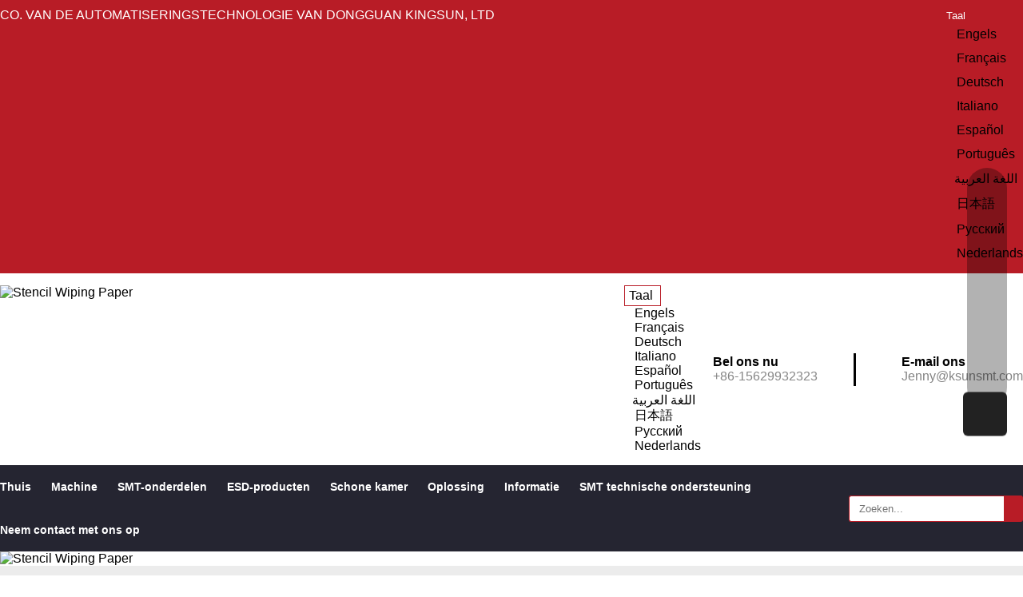

--- FILE ---
content_type: text/css
request_url: https://v4-assets.goalsites.com/xujunxiong/client/style/Style1.min.css
body_size: 11615
content:
.clamp { display: -webkit-box; -webkit-box-orient: vertical; overflow: hidden; -o-text-overflow: ellipsis; text-overflow: ellipsis; line-clamp: 1; -webkit-line-clamp: 1; }

.clamp2 { line-clamp: 2; -webkit-line-clamp: 2; }

.clamp3 { line-clamp: 3; -webkit-line-clamp: 3; }

.clamp4 { line-clamp: 4; -webkit-line-clamp: 4; }

.clamp5 { line-clamp: 5; -webkit-line-clamp: 5; }

.main_color { color: var(--main-theme-color); }

.main_backColor { background-color: var(--main-theme-color); }

.main_white { color: #fff; }

.main_bgwhite { background-color: #fff; }

.block { display: block; }

.inline_block { display: inline-block; }

.flex { display: -webkit-box; display: -webkit-flex; display: -ms-flexbox; display: flex; }

.main_flex { display: -webkit-box; display: -webkit-flex; display: -ms-flexbox; display: flex; -webkit-flex-wrap: wrap; -ms-flex-wrap: wrap; flex-wrap: wrap; }

.flex_wrap { -webkit-flex-wrap: wrap; -ms-flex-wrap: wrap; flex-wrap: wrap; }

.flex-grow { -webkit-box-flex: 1; -webkit-flex-grow: 1; -ms-flex-positive: 1; flex-grow: 1; }

.main_paddingBottom { padding-bottom: 80px; }

.postion-unset { position: unset; }

.postion-relative { position: relative !important; }

.postion-absolute { position: absolute !important; }

.postion-fixed { position: fixed !important; }

.positon-topCenter { top: 50%; -webkit-transform: translateY(-50%); -ms-transform: translateY(-50%); transform: translateY(-50%); }

.positon-center { position: absolute; left: 50%; top: 50%; -webkit-transform: translate(-50%, -50%); -ms-transform: translate(-50%, -50%); transform: translate(-50%, -50%); }

.main_flexCenter { display: -webkit-box; display: -webkit-flex; display: -ms-flexbox; display: flex; -webkit-box-align: center; -webkit-align-items: center; -ms-flex-align: center; align-items: center; -webkit-box-pack: center; -webkit-justify-content: center; -ms-flex-pack: center; justify-content: center; }

.main_alignCenter { display: -webkit-box; display: -webkit-flex; display: -ms-flexbox; display: flex; -webkit-box-align: center; -webkit-align-items: center; -ms-flex-align: center; align-items: center; }

.main_justifyCenter { display: -webkit-box; display: -webkit-flex; display: -ms-flexbox; display: flex; -webkit-box-pack: center; -webkit-justify-content: center; -ms-flex-pack: center; justify-content: center; }

.main_center { text-align: center; }

.main_marginBottom { margin-bottom: 80px; }

.main_justifyEnd { display: -webkit-box; display: -webkit-flex; display: -ms-flexbox; display: flex; -webkit-box-pack: end; -webkit-justify-content: flex-end; -ms-flex-pack: end; justify-content: flex-end; }

.bold { font-weight: bold; }

.capitalize { text-transform: capitalize; }

.popUps { position: relative; }

.popUps::after { position: absolute; left: 50%; top: 50%; -webkit-transform: translate(-50%, -50%); -ms-transform: translate(-50%, -50%); transform: translate(-50%, -50%); content: "\f144"; font-size: 50px; color: var(--main-theme-color); font-family: "FontAwesome"; }

.nav_fixed { position: fixed; width: 100%; top: 0; -webkit-animation: 1.15s ease 0s normal forwards 1 running headerSlideDown; animation: 1.15s ease 0s normal forwards 1 running headerSlideDown; z-index: 999; background-color: white; }

.upDown_animation { position: relative; -webkit-animation: upDown_animation 2s ease-in-out infinite; animation: upDown_animation 2s ease-in-out infinite; }

@-webkit-keyframes upDown_animation { 0% { top: 0px; }
  50% { top: 10px; }
  100% { top: 0px; } }

@keyframes upDown_animation { 0% { top: 0px; }
  50% { top: 10px; }
  100% { top: 0px; } }

@-webkit-keyframes headerSlideDown { 0% { -webkit-transform: translateY(-200px);
    transform: translateY(-200px); }
  100% { -webkit-transform: translateY(0);
    transform: translateY(0); } }

@keyframes headerSlideDown { 0% { -webkit-transform: translateY(-200px);
    transform: translateY(-200px); }
  100% { -webkit-transform: translateY(0);
    transform: translateY(0); } }

a { color: #333; text-decoration: none; -webkit-transition: all 0.3s; -o-transition: all 0.3s; transition: all 0.3s; }

a:hover, a:visited, a:active, a:focus { text-decoration: none; }

img { max-width: 100%; }

.trans-dot1s { -webkit-transition: all 0.1s; -o-transition: all 0.1s; transition: all 0.1s; }

.trans-dot2s { -webkit-transition: all 0.2s; -o-transition: all 0.2s; transition: all 0.2s; }

.trans-dot3s { -webkit-transition: all 0.3s; -o-transition: all 0.3s; transition: all 0.3s; }

.trans-dot4s { -webkit-transition: all 0.4s; -o-transition: all 0.4s; transition: all 0.4s; }

.trans-dot5s { -webkit-transition: all 0.5s; -o-transition: all 0.5s; transition: all 0.5s; }

.trans-dot6s { -webkit-transition: all 0.6s; -o-transition: all 0.6s; transition: all 0.6s; }

.trans-dot7s { -webkit-transition: all 0.7s; -o-transition: all 0.7s; transition: all 0.7s; }

.trans-dot8s { -webkit-transition: all 0.8s; -o-transition: all 0.8s; transition: all 0.8s; }

.trans-dot9s { -webkit-transition: all 0.9s; -o-transition: all 0.9s; transition: all 0.9s; }

.trans-1s { -webkit-transition: all 1s; -o-transition: all 1s; transition: all 1s; }

.trans-1point3s { -webkit-transition: all 1.3s; -o-transition: all 1.3s; transition: all 1.3s; }

.trans-1point5s { -webkit-transition: all 1.5s; -o-transition: all 1.5s; transition: all 1.5s; }

.trans-1point7s { -webkit-transition: all 1.7s; -o-transition: all 1.7s; transition: all 1.7s; }

.trans-1point9s { -webkit-transition: all 1.9s; -o-transition: all 1.9s; transition: all 1.9s; }

.trans-2s { -webkit-transition: all 2s; -o-transition: all 2s; transition: all 2s; }

.trans-2point3s { -webkit-transition: all 2.3s; -o-transition: all 2.3s; transition: all 2.3s; }

.trans-2point5s { -webkit-transition: all 2.5s; -o-transition: all 2.5s; transition: all 2.5s; }

.trans-2point7s { -webkit-transition: all 2.7s; -o-transition: all 2.7s; transition: all 2.7s; }

.trans-3s { -webkit-transition: all 3s; -o-transition: all 3s; transition: all 3s; }

.trans-3point3s { -webkit-transition: all 3.3s; -o-transition: all 3.3s; transition: all 3.3s; }

.trans-3point5s { -webkit-transition: all 3.5s; -o-transition: all 3.5s; transition: all 3.5s; }

.trans-3point7s { -webkit-transition: all 3.7s; -o-transition: all 3.7s; transition: all 3.7s; }

.trans-3point9s { -webkit-transition: all 3.9s; -o-transition: all 3.9s; transition: all 3.9s; }

.trans-4s { -webkit-transition: all 4s; -o-transition: all 4s; transition: all 4s; }

.trans-4point5s { -webkit-transition: all 4.5s; -o-transition: all 4.5s; transition: all 4.5s; }

.trans-5s { -webkit-transition: all 5s; -o-transition: all 5s; transition: all 5s; }

.trans-5point5s { -webkit-transition: all 5.5s; -o-transition: all 5.5s; transition: all 5.5s; }

.trans-6s { -webkit-transition: all 6s; -o-transition: all 6s; transition: all 6s; }

.trans-6point5s { -webkit-transition: all 6.5s; -o-transition: all 6.5s; transition: all 6.5s; }

.trans-7s { -webkit-transition: all 7s; -o-transition: all 7s; transition: all 7s; }

.trans-7point5s { -webkit-transition: all 7.5s; -o-transition: all 7.5s; transition: all 7.5s; }

.trans-8s { -webkit-transition: all 8s; -o-transition: all 8s; transition: all 8s; }

.trans-8point5s { -webkit-transition: all 8.5s; -o-transition: all 8.5s; transition: all 8.5s; }

.trans-9s { -webkit-transition: all 9s; -o-transition: all 9s; transition: all 9s; }

.trans-9point5s { -webkit-transition: all 9.5s; -o-transition: all 9.5s; transition: all 9.5s; }

.trans-10s { -webkit-transition: all 10s; -o-transition: all 10s; transition: all 10s; }

.trans-10point5s { -webkit-transition: all 10.5s; -o-transition: all 10.5s; transition: all 10.5s; }

.use-positon-center { position: absolute; top: 50%; left: 50%; -webkit-transform: translate(-50%, -50%); -ms-transform: translate(-50%, -50%); transform: translate(-50%, -50%); }

.margin0 { margin: 0 !important; }

.padding0 { padding: 0 !important; }

.hover-ani-bounce, .hover-ani-flash, .hover-ani-pulse, .hover-ani-rubberBand, .hover-ani-shake, .hover-ani-headShake, .hover-ani-swing, .hover-ani-tada, .hover-ani-wobble, .hover-ani-jello, .hover-ani-heartBeat { -webkit-animation-duration: 1s; animation-duration: 1s; -webkit-animation-fill-mode: both; animation-fill-mode: both; }

.hover-ani-bounce:hover { -webkit-animation-name: bounce; animation-name: bounce; -webkit-animation-iteration-count: 1; animation-iteration-count: 1; }

.hover-ani-flash:hover { -webkit-animation-name: flash; animation-name: flash; -webkit-animation-iteration-count: 1; animation-iteration-count: 1; }

.hover-ani-pulse:hover { -webkit-animation-name: pulse; animation-name: pulse; -webkit-animation-iteration-count: 1; animation-iteration-count: 1; }

.hover-ani-rubberBand:hover { -webkit-animation-name: rubberBand; animation-name: rubberBand; -webkit-animation-iteration-count: 1; animation-iteration-count: 1; }

.hover-ani-shake:hover { -webkit-animation-name: shake; animation-name: shake; -webkit-animation-iteration-count: 1; animation-iteration-count: 1; }

.hover-ani-headShake:hover { -webkit-animation-name: headShake; animation-name: headShake; -webkit-animation-iteration-count: 1; animation-iteration-count: 1; }

.hover-ani-swing:hover { -webkit-animation-name: swing; animation-name: swing; -webkit-animation-iteration-count: 1; animation-iteration-count: 1; }

.hover-ani-tada:hover { -webkit-animation-name: tada; animation-name: tada; -webkit-animation-iteration-count: 1; animation-iteration-count: 1; }

.hover-ani-wobble:hover { -webkit-animation-name: wobble; animation-name: wobble; -webkit-animation-iteration-count: 1; animation-iteration-count: 1; }

.hover-ani-jello:hover { -webkit-animation-name: jello; animation-name: jello; -webkit-animation-iteration-count: 1; animation-iteration-count: 1; }

.hover-ani-heartBeat:hover { -webkit-animation-name: heartBeat; animation-name: heartBeat; -webkit-animation-iteration-count: 1; animation-iteration-count: 1; }

.mx-minus-half-of-15 { margin-left: -7.5px; margin-right: -7.5px; }

.px-half-of-15 { padding-left: 7.5px; padding-right: 7.5px; }

.mx-minus-half-of-20 { margin-left: -10px; margin-right: -10px; }

.px-half-of-20 { padding-left: 10px; padding-right: 10px; }

.dom-mt-0 { margin-top: 0px !important; }

.dom-mt-5 { margin-top: 5px !important; }

.dom-mt-10 { margin-top: 10px !important; }

.dom-mt-15 { margin-top: 15px !important; }

.dom-mt-20 { margin-top: 20px !important; }

.dom-mt-25 { margin-top: 25px !important; }

.dom-mt-30 { margin-top: 30px !important; }

.dom-mt-35 { margin-top: 35px !important; }

.dom-mt-40 { margin-top: 40px !important; }

.dom-mt-45 { margin-top: 45px !important; }

.dom-mt-50 { margin-top: 50px !important; }

.dom-mt-55 { margin-top: 55px !important; }

.dom-mt-60 { margin-top: 60px !important; }

.dom-mt-65 { margin-top: 65px !important; }

.dom-mt-70 { margin-top: 70px !important; }

.dom-mt-75 { margin-top: 75px !important; }

.dom-mt-80 { margin-top: 80px !important; }

.dom-mt-85 { margin-top: 85px !important; }

.dom-mt-90 { margin-top: 90px !important; }

.dom-mt-95 { margin-top: 95px !important; }

.dom-mt-100 { margin-top: 100px !important; }

.dom-mt-105 { margin-top: 105px !important; }

.dom-mt-110 { margin-top: 110px !important; }

.dom-mt-115 { margin-top: 115px !important; }

.dom-mt-120 { margin-top: 120px !important; }

.dom-mt-125 { margin-top: 125px !important; }

.dom-mt-130 { margin-top: 130px !important; }

.dom-mt-135 { margin-top: 135px !important; }

.dom-mt-140 { margin-top: 140px !important; }

.dom-mt-145 { margin-top: 145px !important; }

.dom-mt-150 { margin-top: 150px !important; }

.dom-mt-155 { margin-top: 155px !important; }

.dom-mt-160 { margin-top: 160px !important; }

.dom-mt-165 { margin-top: 165px !important; }

.dom-mt-170 { margin-top: 170px !important; }

.dom-mt-175 { margin-top: 175px !important; }

.dom-mt-180 { margin-top: 180px !important; }

.dom-mr-0 { margin-right: 0px !important; }

.dom-mr-5 { margin-right: 5px !important; }

.dom-mr-10 { margin-right: 10px !important; }

.dom-mr-15 { margin-right: 15px !important; }

.dom-mr-20 { margin-right: 20px !important; }

.dom-mr-25 { margin-right: 25px !important; }

.dom-mr-30 { margin-right: 30px !important; }

.dom-mr-35 { margin-right: 35px !important; }

.dom-mr-40 { margin-right: 40px !important; }

.dom-mr-45 { margin-right: 45px !important; }

.dom-mr-50 { margin-right: 50px !important; }

.dom-mr-55 { margin-right: 55px !important; }

.dom-mr-60 { margin-right: 60px !important; }

.dom-mr-65 { margin-right: 65px !important; }

.dom-mr-70 { margin-right: 70px !important; }

.dom-mr-75 { margin-right: 75px !important; }

.dom-mr-80 { margin-right: 80px !important; }

.dom-mr-85 { margin-right: 85px !important; }

.dom-mr-90 { margin-right: 90px !important; }

.dom-mr-95 { margin-right: 95px !important; }

.dom-mr-100 { margin-right: 100px !important; }

.dom-mr-105 { margin-right: 105px !important; }

.dom-mr-110 { margin-right: 110px !important; }

.dom-mr-115 { margin-right: 115px !important; }

.dom-mr-120 { margin-right: 120px !important; }

.dom-mr-125 { margin-right: 125px !important; }

.dom-mr-130 { margin-right: 130px !important; }

.dom-mr-135 { margin-right: 135px !important; }

.dom-mr-140 { margin-right: 140px !important; }

.dom-mr-145 { margin-right: 145px !important; }

.dom-mr-150 { margin-right: 150px !important; }

.dom-mr-155 { margin-right: 155px !important; }

.dom-mr-160 { margin-right: 160px !important; }

.dom-mr-165 { margin-right: 165px !important; }

.dom-mr-170 { margin-right: 170px !important; }

.dom-mr-175 { margin-right: 175px !important; }

.dom-mr-180 { margin-right: 180px !important; }

.dom-mb-0 { margin-bottom: 0px !important; }

.dom-mb-5 { margin-bottom: 5px !important; }

.dom-mb-10 { margin-bottom: 10px !important; }

.dom-mb-15 { margin-bottom: 15px !important; }

.dom-mb-20 { margin-bottom: 20px !important; }

.dom-mb-25 { margin-bottom: 25px !important; }

.dom-mb-30 { margin-bottom: 30px !important; }

.dom-mb-35 { margin-bottom: 35px !important; }

.dom-mb-40 { margin-bottom: 40px !important; }

.dom-mb-45 { margin-bottom: 45px !important; }

.dom-mb-50 { margin-bottom: 50px !important; }

.dom-mb-55 { margin-bottom: 55px !important; }

.dom-mb-60 { margin-bottom: 60px !important; }

.dom-mb-65 { margin-bottom: 65px !important; }

.dom-mb-70 { margin-bottom: 70px !important; }

.dom-mb-75 { margin-bottom: 75px !important; }

.dom-mb-80 { margin-bottom: 80px !important; }

.dom-mb-85 { margin-bottom: 85px !important; }

.dom-mb-90 { margin-bottom: 90px !important; }

.dom-mb-95 { margin-bottom: 95px !important; }

.dom-mb-100 { margin-bottom: 100px !important; }

.dom-mb-105 { margin-bottom: 105px !important; }

.dom-mb-110 { margin-bottom: 110px !important; }

.dom-mb-115 { margin-bottom: 115px !important; }

.dom-mb-120 { margin-bottom: 120px !important; }

.dom-mb-125 { margin-bottom: 125px !important; }

.dom-mb-130 { margin-bottom: 130px !important; }

.dom-mb-135 { margin-bottom: 135px !important; }

.dom-mb-140 { margin-bottom: 140px !important; }

.dom-mb-145 { margin-bottom: 145px !important; }

.dom-mb-150 { margin-bottom: 150px !important; }

.dom-mb-155 { margin-bottom: 155px !important; }

.dom-mb-160 { margin-bottom: 160px !important; }

.dom-mb-165 { margin-bottom: 165px !important; }

.dom-mb-170 { margin-bottom: 170px !important; }

.dom-mb-175 { margin-bottom: 175px !important; }

.dom-mb-180 { margin-bottom: 180px !important; }

.dom-ml-0 { margin-left: 0px !important; }

.dom-ml-5 { margin-left: 5px !important; }

.dom-ml-10 { margin-left: 10px !important; }

.dom-ml-15 { margin-left: 15px !important; }

.dom-ml-20 { margin-left: 20px !important; }

.dom-ml-25 { margin-left: 25px !important; }

.dom-ml-30 { margin-left: 30px !important; }

.dom-ml-35 { margin-left: 35px !important; }

.dom-ml-40 { margin-left: 40px !important; }

.dom-ml-45 { margin-left: 45px !important; }

.dom-ml-50 { margin-left: 50px !important; }

.dom-ml-55 { margin-left: 55px !important; }

.dom-ml-60 { margin-left: 60px !important; }

.dom-ml-65 { margin-left: 65px !important; }

.dom-ml-70 { margin-left: 70px !important; }

.dom-ml-75 { margin-left: 75px !important; }

.dom-ml-80 { margin-left: 80px !important; }

.dom-ml-85 { margin-left: 85px !important; }

.dom-ml-90 { margin-left: 90px !important; }

.dom-ml-95 { margin-left: 95px !important; }

.dom-ml-100 { margin-left: 100px !important; }

.dom-ml-105 { margin-left: 105px !important; }

.dom-ml-110 { margin-left: 110px !important; }

.dom-ml-115 { margin-left: 115px !important; }

.dom-ml-120 { margin-left: 120px !important; }

.dom-ml-125 { margin-left: 125px !important; }

.dom-ml-130 { margin-left: 130px !important; }

.dom-ml-135 { margin-left: 135px !important; }

.dom-ml-140 { margin-left: 140px !important; }

.dom-ml-145 { margin-left: 145px !important; }

.dom-ml-150 { margin-left: 150px !important; }

.dom-ml-155 { margin-left: 155px !important; }

.dom-ml-160 { margin-left: 160px !important; }

.dom-ml-165 { margin-left: 165px !important; }

.dom-ml-170 { margin-left: 170px !important; }

.dom-ml-175 { margin-left: 175px !important; }

.dom-ml-180 { margin-left: 180px !important; }

.dom-mx-0 { margin-left: 0px !important; margin-right: 0px !important; }

.dom-mx-5 { margin-left: 5px !important; margin-right: 5px !important; }

.dom-mx-10 { margin-left: 10px !important; margin-right: 10px !important; }

.dom-mx-15 { margin-left: 15px !important; margin-right: 15px !important; }

.dom-mx-20 { margin-left: 20px !important; margin-right: 20px !important; }

.dom-mx-25 { margin-left: 25px !important; margin-right: 25px !important; }

.dom-mx-30 { margin-left: 30px !important; margin-right: 30px !important; }

.dom-mx-35 { margin-left: 35px !important; margin-right: 35px !important; }

.dom-mx-40 { margin-left: 40px !important; margin-right: 40px !important; }

.dom-mx-45 { margin-left: 45px !important; margin-right: 45px !important; }

.dom-mx-50 { margin-left: 50px !important; margin-right: 50px !important; }

.dom-mx-55 { margin-left: 55px !important; margin-right: 55px !important; }

.dom-mx-60 { margin-left: 60px !important; margin-right: 60px !important; }

.dom-mx-65 { margin-left: 65px !important; margin-right: 65px !important; }

.dom-mx-70 { margin-left: 70px !important; margin-right: 70px !important; }

.dom-mx-75 { margin-left: 75px !important; margin-right: 75px !important; }

.dom-mx-80 { margin-left: 80px !important; margin-right: 80px !important; }

.dom-mx-85 { margin-left: 85px !important; margin-right: 85px !important; }

.dom-mx-90 { margin-left: 90px !important; margin-right: 90px !important; }

.dom-mx-95 { margin-left: 95px !important; margin-right: 95px !important; }

.dom-mx-100 { margin-left: 100px !important; margin-right: 100px !important; }

.dom-mx-105 { margin-left: 105px !important; margin-right: 105px !important; }

.dom-mx-110 { margin-left: 110px !important; margin-right: 110px !important; }

.dom-mx-115 { margin-left: 115px !important; margin-right: 115px !important; }

.dom-mx-120 { margin-left: 120px !important; margin-right: 120px !important; }

.dom-mx-125 { margin-left: 125px !important; margin-right: 125px !important; }

.dom-mx-130 { margin-left: 130px !important; margin-right: 130px !important; }

.dom-mx-135 { margin-left: 135px !important; margin-right: 135px !important; }

.dom-mx-140 { margin-left: 140px !important; margin-right: 140px !important; }

.dom-mx-145 { margin-left: 145px !important; margin-right: 145px !important; }

.dom-mx-150 { margin-left: 150px !important; margin-right: 150px !important; }

.dom-mx-155 { margin-left: 155px !important; margin-right: 155px !important; }

.dom-mx-160 { margin-left: 160px !important; margin-right: 160px !important; }

.dom-mx-165 { margin-left: 165px !important; margin-right: 165px !important; }

.dom-mx-170 { margin-left: 170px !important; margin-right: 170px !important; }

.dom-mx-175 { margin-left: 175px !important; margin-right: 175px !important; }

.dom-mx-180 { margin-left: 180px !important; margin-right: 180px !important; }

.dom-my-0 { margin-top: 0px !important; margin-bottom: 0px !important; }

.dom-my-5 { margin-top: 5px !important; margin-bottom: 5px !important; }

.dom-my-10 { margin-top: 10px !important; margin-bottom: 10px !important; }

.dom-my-15 { margin-top: 15px !important; margin-bottom: 15px !important; }

.dom-my-20 { margin-top: 20px !important; margin-bottom: 20px !important; }

.dom-my-25 { margin-top: 25px !important; margin-bottom: 25px !important; }

.dom-my-30 { margin-top: 30px !important; margin-bottom: 30px !important; }

.dom-my-35 { margin-top: 35px !important; margin-bottom: 35px !important; }

.dom-my-40 { margin-top: 40px !important; margin-bottom: 40px !important; }

.dom-my-45 { margin-top: 45px !important; margin-bottom: 45px !important; }

.dom-my-50 { margin-top: 50px !important; margin-bottom: 50px !important; }

.dom-my-55 { margin-top: 55px !important; margin-bottom: 55px !important; }

.dom-my-60 { margin-top: 60px !important; margin-bottom: 60px !important; }

.dom-my-65 { margin-top: 65px !important; margin-bottom: 65px !important; }

.dom-my-70 { margin-top: 70px !important; margin-bottom: 70px !important; }

.dom-my-75 { margin-top: 75px !important; margin-bottom: 75px !important; }

.dom-my-80 { margin-top: 80px !important; margin-bottom: 80px !important; }

.dom-my-85 { margin-top: 85px !important; margin-bottom: 85px !important; }

.dom-my-90 { margin-top: 90px !important; margin-bottom: 90px !important; }

.dom-my-95 { margin-top: 95px !important; margin-bottom: 95px !important; }

.dom-my-100 { margin-top: 100px !important; margin-bottom: 100px !important; }

.dom-my-105 { margin-top: 105px !important; margin-bottom: 105px !important; }

.dom-my-110 { margin-top: 110px !important; margin-bottom: 110px !important; }

.dom-my-115 { margin-top: 115px !important; margin-bottom: 115px !important; }

.dom-my-120 { margin-top: 120px !important; margin-bottom: 120px !important; }

.dom-my-125 { margin-top: 125px !important; margin-bottom: 125px !important; }

.dom-my-130 { margin-top: 130px !important; margin-bottom: 130px !important; }

.dom-my-135 { margin-top: 135px !important; margin-bottom: 135px !important; }

.dom-my-140 { margin-top: 140px !important; margin-bottom: 140px !important; }

.dom-my-145 { margin-top: 145px !important; margin-bottom: 145px !important; }

.dom-my-150 { margin-top: 150px !important; margin-bottom: 150px !important; }

.dom-my-155 { margin-top: 155px !important; margin-bottom: 155px !important; }

.dom-my-160 { margin-top: 160px !important; margin-bottom: 160px !important; }

.dom-my-165 { margin-top: 165px !important; margin-bottom: 165px !important; }

.dom-my-170 { margin-top: 170px !important; margin-bottom: 170px !important; }

.dom-my-175 { margin-top: 175px !important; margin-bottom: 175px !important; }

.dom-my-180 { margin-top: 180px !important; margin-bottom: 180px !important; }

@media only screen and (min-width: 576px) { .sm-dom-mt-0 { margin-top: 0px !important; }
  .sm-dom-mt-5 { margin-top: 5px !important; }
  .sm-dom-mt-10 { margin-top: 10px !important; }
  .sm-dom-mt-15 { margin-top: 15px !important; }
  .sm-dom-mt-20 { margin-top: 20px !important; }
  .sm-dom-mt-25 { margin-top: 25px !important; }
  .sm-dom-mt-30 { margin-top: 30px !important; }
  .sm-dom-mt-35 { margin-top: 35px !important; }
  .sm-dom-mt-40 { margin-top: 40px !important; }
  .sm-dom-mt-45 { margin-top: 45px !important; }
  .sm-dom-mt-50 { margin-top: 50px !important; }
  .sm-dom-mt-55 { margin-top: 55px !important; }
  .sm-dom-mt-60 { margin-top: 60px !important; }
  .sm-dom-mt-65 { margin-top: 65px !important; }
  .sm-dom-mt-70 { margin-top: 70px !important; }
  .sm-dom-mt-75 { margin-top: 75px !important; }
  .sm-dom-mt-80 { margin-top: 80px !important; }
  .sm-dom-mt-85 { margin-top: 85px !important; }
  .sm-dom-mt-90 { margin-top: 90px !important; }
  .sm-dom-mt-95 { margin-top: 95px !important; }
  .sm-dom-mt-100 { margin-top: 100px !important; }
  .sm-dom-mt-105 { margin-top: 105px !important; }
  .sm-dom-mt-110 { margin-top: 110px !important; }
  .sm-dom-mt-115 { margin-top: 115px !important; }
  .sm-dom-mt-120 { margin-top: 120px !important; }
  .sm-dom-mt-125 { margin-top: 125px !important; }
  .sm-dom-mt-130 { margin-top: 130px !important; }
  .sm-dom-mt-135 { margin-top: 135px !important; }
  .sm-dom-mt-140 { margin-top: 140px !important; }
  .sm-dom-mt-145 { margin-top: 145px !important; }
  .sm-dom-mt-150 { margin-top: 150px !important; }
  .sm-dom-mt-155 { margin-top: 155px !important; }
  .sm-dom-mt-160 { margin-top: 160px !important; }
  .sm-dom-mt-165 { margin-top: 165px !important; }
  .sm-dom-mt-170 { margin-top: 170px !important; }
  .sm-dom-mt-175 { margin-top: 175px !important; }
  .sm-dom-mt-180 { margin-top: 180px !important; }
  .sm-dom-mr-0 { margin-right: 0px !important; }
  .sm-dom-mr-5 { margin-right: 5px !important; }
  .sm-dom-mr-10 { margin-right: 10px !important; }
  .sm-dom-mr-15 { margin-right: 15px !important; }
  .sm-dom-mr-20 { margin-right: 20px !important; }
  .sm-dom-mr-25 { margin-right: 25px !important; }
  .sm-dom-mr-30 { margin-right: 30px !important; }
  .sm-dom-mr-35 { margin-right: 35px !important; }
  .sm-dom-mr-40 { margin-right: 40px !important; }
  .sm-dom-mr-45 { margin-right: 45px !important; }
  .sm-dom-mr-50 { margin-right: 50px !important; }
  .sm-dom-mr-55 { margin-right: 55px !important; }
  .sm-dom-mr-60 { margin-right: 60px !important; }
  .sm-dom-mr-65 { margin-right: 65px !important; }
  .sm-dom-mr-70 { margin-right: 70px !important; }
  .sm-dom-mr-75 { margin-right: 75px !important; }
  .sm-dom-mr-80 { margin-right: 80px !important; }
  .sm-dom-mr-85 { margin-right: 85px !important; }
  .sm-dom-mr-90 { margin-right: 90px !important; }
  .sm-dom-mr-95 { margin-right: 95px !important; }
  .sm-dom-mr-100 { margin-right: 100px !important; }
  .sm-dom-mr-105 { margin-right: 105px !important; }
  .sm-dom-mr-110 { margin-right: 110px !important; }
  .sm-dom-mr-115 { margin-right: 115px !important; }
  .sm-dom-mr-120 { margin-right: 120px !important; }
  .sm-dom-mr-125 { margin-right: 125px !important; }
  .sm-dom-mr-130 { margin-right: 130px !important; }
  .sm-dom-mr-135 { margin-right: 135px !important; }
  .sm-dom-mr-140 { margin-right: 140px !important; }
  .sm-dom-mr-145 { margin-right: 145px !important; }
  .sm-dom-mr-150 { margin-right: 150px !important; }
  .sm-dom-mr-155 { margin-right: 155px !important; }
  .sm-dom-mr-160 { margin-right: 160px !important; }
  .sm-dom-mr-165 { margin-right: 165px !important; }
  .sm-dom-mr-170 { margin-right: 170px !important; }
  .sm-dom-mr-175 { margin-right: 175px !important; }
  .sm-dom-mr-180 { margin-right: 180px !important; }
  .sm-dom-mb-0 { margin-bottom: 0px !important; }
  .sm-dom-mb-5 { margin-bottom: 5px !important; }
  .sm-dom-mb-10 { margin-bottom: 10px !important; }
  .sm-dom-mb-15 { margin-bottom: 15px !important; }
  .sm-dom-mb-20 { margin-bottom: 20px !important; }
  .sm-dom-mb-25 { margin-bottom: 25px !important; }
  .sm-dom-mb-30 { margin-bottom: 30px !important; }
  .sm-dom-mb-35 { margin-bottom: 35px !important; }
  .sm-dom-mb-40 { margin-bottom: 40px !important; }
  .sm-dom-mb-45 { margin-bottom: 45px !important; }
  .sm-dom-mb-50 { margin-bottom: 50px !important; }
  .sm-dom-mb-55 { margin-bottom: 55px !important; }
  .sm-dom-mb-60 { margin-bottom: 60px !important; }
  .sm-dom-mb-65 { margin-bottom: 65px !important; }
  .sm-dom-mb-70 { margin-bottom: 70px !important; }
  .sm-dom-mb-75 { margin-bottom: 75px !important; }
  .sm-dom-mb-80 { margin-bottom: 80px !important; }
  .sm-dom-mb-85 { margin-bottom: 85px !important; }
  .sm-dom-mb-90 { margin-bottom: 90px !important; }
  .sm-dom-mb-95 { margin-bottom: 95px !important; }
  .sm-dom-mb-100 { margin-bottom: 100px !important; }
  .sm-dom-mb-105 { margin-bottom: 105px !important; }
  .sm-dom-mb-110 { margin-bottom: 110px !important; }
  .sm-dom-mb-115 { margin-bottom: 115px !important; }
  .sm-dom-mb-120 { margin-bottom: 120px !important; }
  .sm-dom-mb-125 { margin-bottom: 125px !important; }
  .sm-dom-mb-130 { margin-bottom: 130px !important; }
  .sm-dom-mb-135 { margin-bottom: 135px !important; }
  .sm-dom-mb-140 { margin-bottom: 140px !important; }
  .sm-dom-mb-145 { margin-bottom: 145px !important; }
  .sm-dom-mb-150 { margin-bottom: 150px !important; }
  .sm-dom-mb-155 { margin-bottom: 155px !important; }
  .sm-dom-mb-160 { margin-bottom: 160px !important; }
  .sm-dom-mb-165 { margin-bottom: 165px !important; }
  .sm-dom-mb-170 { margin-bottom: 170px !important; }
  .sm-dom-mb-175 { margin-bottom: 175px !important; }
  .sm-dom-mb-180 { margin-bottom: 180px !important; }
  .sm-dom-ml-0 { margin-left: 0px !important; }
  .sm-dom-ml-5 { margin-left: 5px !important; }
  .sm-dom-ml-10 { margin-left: 10px !important; }
  .sm-dom-ml-15 { margin-left: 15px !important; }
  .sm-dom-ml-20 { margin-left: 20px !important; }
  .sm-dom-ml-25 { margin-left: 25px !important; }
  .sm-dom-ml-30 { margin-left: 30px !important; }
  .sm-dom-ml-35 { margin-left: 35px !important; }
  .sm-dom-ml-40 { margin-left: 40px !important; }
  .sm-dom-ml-45 { margin-left: 45px !important; }
  .sm-dom-ml-50 { margin-left: 50px !important; }
  .sm-dom-ml-55 { margin-left: 55px !important; }
  .sm-dom-ml-60 { margin-left: 60px !important; }
  .sm-dom-ml-65 { margin-left: 65px !important; }
  .sm-dom-ml-70 { margin-left: 70px !important; }
  .sm-dom-ml-75 { margin-left: 75px !important; }
  .sm-dom-ml-80 { margin-left: 80px !important; }
  .sm-dom-ml-85 { margin-left: 85px !important; }
  .sm-dom-ml-90 { margin-left: 90px !important; }
  .sm-dom-ml-95 { margin-left: 95px !important; }
  .sm-dom-ml-100 { margin-left: 100px !important; }
  .sm-dom-ml-105 { margin-left: 105px !important; }
  .sm-dom-ml-110 { margin-left: 110px !important; }
  .sm-dom-ml-115 { margin-left: 115px !important; }
  .sm-dom-ml-120 { margin-left: 120px !important; }
  .sm-dom-ml-125 { margin-left: 125px !important; }
  .sm-dom-ml-130 { margin-left: 130px !important; }
  .sm-dom-ml-135 { margin-left: 135px !important; }
  .sm-dom-ml-140 { margin-left: 140px !important; }
  .sm-dom-ml-145 { margin-left: 145px !important; }
  .sm-dom-ml-150 { margin-left: 150px !important; }
  .sm-dom-ml-155 { margin-left: 155px !important; }
  .sm-dom-ml-160 { margin-left: 160px !important; }
  .sm-dom-ml-165 { margin-left: 165px !important; }
  .sm-dom-ml-170 { margin-left: 170px !important; }
  .sm-dom-ml-175 { margin-left: 175px !important; }
  .sm-dom-ml-180 { margin-left: 180px !important; }
  .sm-dom-mx-0 { margin-left: 0px !important; margin-right: 0px !important; }
  .sm-dom-mx-5 { margin-left: 5px !important; margin-right: 5px !important; }
  .sm-dom-mx-10 { margin-left: 10px !important; margin-right: 10px !important; }
  .sm-dom-mx-15 { margin-left: 15px !important; margin-right: 15px !important; }
  .sm-dom-mx-20 { margin-left: 20px !important; margin-right: 20px !important; }
  .sm-dom-mx-25 { margin-left: 25px !important; margin-right: 25px !important; }
  .sm-dom-mx-30 { margin-left: 30px !important; margin-right: 30px !important; }
  .sm-dom-mx-35 { margin-left: 35px !important; margin-right: 35px !important; }
  .sm-dom-mx-40 { margin-left: 40px !important; margin-right: 40px !important; }
  .sm-dom-mx-45 { margin-left: 45px !important; margin-right: 45px !important; }
  .sm-dom-mx-50 { margin-left: 50px !important; margin-right: 50px !important; }
  .sm-dom-mx-55 { margin-left: 55px !important; margin-right: 55px !important; }
  .sm-dom-mx-60 { margin-left: 60px !important; margin-right: 60px !important; }
  .sm-dom-mx-65 { margin-left: 65px !important; margin-right: 65px !important; }
  .sm-dom-mx-70 { margin-left: 70px !important; margin-right: 70px !important; }
  .sm-dom-mx-75 { margin-left: 75px !important; margin-right: 75px !important; }
  .sm-dom-mx-80 { margin-left: 80px !important; margin-right: 80px !important; }
  .sm-dom-mx-85 { margin-left: 85px !important; margin-right: 85px !important; }
  .sm-dom-mx-90 { margin-left: 90px !important; margin-right: 90px !important; }
  .sm-dom-mx-95 { margin-left: 95px !important; margin-right: 95px !important; }
  .sm-dom-mx-100 { margin-left: 100px !important; margin-right: 100px !important; }
  .sm-dom-mx-105 { margin-left: 105px !important; margin-right: 105px !important; }
  .sm-dom-mx-110 { margin-left: 110px !important; margin-right: 110px !important; }
  .sm-dom-mx-115 { margin-left: 115px !important; margin-right: 115px !important; }
  .sm-dom-mx-120 { margin-left: 120px !important; margin-right: 120px !important; }
  .sm-dom-mx-125 { margin-left: 125px !important; margin-right: 125px !important; }
  .sm-dom-mx-130 { margin-left: 130px !important; margin-right: 130px !important; }
  .sm-dom-mx-135 { margin-left: 135px !important; margin-right: 135px !important; }
  .sm-dom-mx-140 { margin-left: 140px !important; margin-right: 140px !important; }
  .sm-dom-mx-145 { margin-left: 145px !important; margin-right: 145px !important; }
  .sm-dom-mx-150 { margin-left: 150px !important; margin-right: 150px !important; }
  .sm-dom-mx-155 { margin-left: 155px !important; margin-right: 155px !important; }
  .sm-dom-mx-160 { margin-left: 160px !important; margin-right: 160px !important; }
  .sm-dom-mx-165 { margin-left: 165px !important; margin-right: 165px !important; }
  .sm-dom-mx-170 { margin-left: 170px !important; margin-right: 170px !important; }
  .sm-dom-mx-175 { margin-left: 175px !important; margin-right: 175px !important; }
  .sm-dom-mx-180 { margin-left: 180px !important; margin-right: 180px !important; }
  .sm-dom-my-0 { margin-top: 0px !important; margin-bottom: 0px !important; }
  .sm-dom-my-5 { margin-top: 5px !important; margin-bottom: 5px !important; }
  .sm-dom-my-10 { margin-top: 10px !important; margin-bottom: 10px !important; }
  .sm-dom-my-15 { margin-top: 15px !important; margin-bottom: 15px !important; }
  .sm-dom-my-20 { margin-top: 20px !important; margin-bottom: 20px !important; }
  .sm-dom-my-25 { margin-top: 25px !important; margin-bottom: 25px !important; }
  .sm-dom-my-30 { margin-top: 30px !important; margin-bottom: 30px !important; }
  .sm-dom-my-35 { margin-top: 35px !important; margin-bottom: 35px !important; }
  .sm-dom-my-40 { margin-top: 40px !important; margin-bottom: 40px !important; }
  .sm-dom-my-45 { margin-top: 45px !important; margin-bottom: 45px !important; }
  .sm-dom-my-50 { margin-top: 50px !important; margin-bottom: 50px !important; }
  .sm-dom-my-55 { margin-top: 55px !important; margin-bottom: 55px !important; }
  .sm-dom-my-60 { margin-top: 60px !important; margin-bottom: 60px !important; }
  .sm-dom-my-65 { margin-top: 65px !important; margin-bottom: 65px !important; }
  .sm-dom-my-70 { margin-top: 70px !important; margin-bottom: 70px !important; }
  .sm-dom-my-75 { margin-top: 75px !important; margin-bottom: 75px !important; }
  .sm-dom-my-80 { margin-top: 80px !important; margin-bottom: 80px !important; }
  .sm-dom-my-85 { margin-top: 85px !important; margin-bottom: 85px !important; }
  .sm-dom-my-90 { margin-top: 90px !important; margin-bottom: 90px !important; }
  .sm-dom-my-95 { margin-top: 95px !important; margin-bottom: 95px !important; }
  .sm-dom-my-100 { margin-top: 100px !important; margin-bottom: 100px !important; }
  .sm-dom-my-105 { margin-top: 105px !important; margin-bottom: 105px !important; }
  .sm-dom-my-110 { margin-top: 110px !important; margin-bottom: 110px !important; }
  .sm-dom-my-115 { margin-top: 115px !important; margin-bottom: 115px !important; }
  .sm-dom-my-120 { margin-top: 120px !important; margin-bottom: 120px !important; }
  .sm-dom-my-125 { margin-top: 125px !important; margin-bottom: 125px !important; }
  .sm-dom-my-130 { margin-top: 130px !important; margin-bottom: 130px !important; }
  .sm-dom-my-135 { margin-top: 135px !important; margin-bottom: 135px !important; }
  .sm-dom-my-140 { margin-top: 140px !important; margin-bottom: 140px !important; }
  .sm-dom-my-145 { margin-top: 145px !important; margin-bottom: 145px !important; }
  .sm-dom-my-150 { margin-top: 150px !important; margin-bottom: 150px !important; }
  .sm-dom-my-155 { margin-top: 155px !important; margin-bottom: 155px !important; }
  .sm-dom-my-160 { margin-top: 160px !important; margin-bottom: 160px !important; }
  .sm-dom-my-165 { margin-top: 165px !important; margin-bottom: 165px !important; }
  .sm-dom-my-170 { margin-top: 170px !important; margin-bottom: 170px !important; }
  .sm-dom-my-175 { margin-top: 175px !important; margin-bottom: 175px !important; }
  .sm-dom-my-180 { margin-top: 180px !important; margin-bottom: 180px !important; } }

@media only screen and (min-width: 768px) { .md-dom-mt-0 { margin-top: 0px !important; }
  .md-dom-mt-5 { margin-top: 5px !important; }
  .md-dom-mt-10 { margin-top: 10px !important; }
  .md-dom-mt-15 { margin-top: 15px !important; }
  .md-dom-mt-20 { margin-top: 20px !important; }
  .md-dom-mt-25 { margin-top: 25px !important; }
  .md-dom-mt-30 { margin-top: 30px !important; }
  .md-dom-mt-35 { margin-top: 35px !important; }
  .md-dom-mt-40 { margin-top: 40px !important; }
  .md-dom-mt-45 { margin-top: 45px !important; }
  .md-dom-mt-50 { margin-top: 50px !important; }
  .md-dom-mt-55 { margin-top: 55px !important; }
  .md-dom-mt-60 { margin-top: 60px !important; }
  .md-dom-mt-65 { margin-top: 65px !important; }
  .md-dom-mt-70 { margin-top: 70px !important; }
  .md-dom-mt-75 { margin-top: 75px !important; }
  .md-dom-mt-80 { margin-top: 80px !important; }
  .md-dom-mt-85 { margin-top: 85px !important; }
  .md-dom-mt-90 { margin-top: 90px !important; }
  .md-dom-mt-95 { margin-top: 95px !important; }
  .md-dom-mt-100 { margin-top: 100px !important; }
  .md-dom-mt-105 { margin-top: 105px !important; }
  .md-dom-mt-110 { margin-top: 110px !important; }
  .md-dom-mt-115 { margin-top: 115px !important; }
  .md-dom-mt-120 { margin-top: 120px !important; }
  .md-dom-mt-125 { margin-top: 125px !important; }
  .md-dom-mt-130 { margin-top: 130px !important; }
  .md-dom-mt-135 { margin-top: 135px !important; }
  .md-dom-mt-140 { margin-top: 140px !important; }
  .md-dom-mt-145 { margin-top: 145px !important; }
  .md-dom-mt-150 { margin-top: 150px !important; }
  .md-dom-mt-155 { margin-top: 155px !important; }
  .md-dom-mt-160 { margin-top: 160px !important; }
  .md-dom-mt-165 { margin-top: 165px !important; }
  .md-dom-mt-170 { margin-top: 170px !important; }
  .md-dom-mt-175 { margin-top: 175px !important; }
  .md-dom-mt-180 { margin-top: 180px !important; }
  .md-dom-mr-0 { margin-right: 0px !important; }
  .md-dom-mr-5 { margin-right: 5px !important; }
  .md-dom-mr-10 { margin-right: 10px !important; }
  .md-dom-mr-15 { margin-right: 15px !important; }
  .md-dom-mr-20 { margin-right: 20px !important; }
  .md-dom-mr-25 { margin-right: 25px !important; }
  .md-dom-mr-30 { margin-right: 30px !important; }
  .md-dom-mr-35 { margin-right: 35px !important; }
  .md-dom-mr-40 { margin-right: 40px !important; }
  .md-dom-mr-45 { margin-right: 45px !important; }
  .md-dom-mr-50 { margin-right: 50px !important; }
  .md-dom-mr-55 { margin-right: 55px !important; }
  .md-dom-mr-60 { margin-right: 60px !important; }
  .md-dom-mr-65 { margin-right: 65px !important; }
  .md-dom-mr-70 { margin-right: 70px !important; }
  .md-dom-mr-75 { margin-right: 75px !important; }
  .md-dom-mr-80 { margin-right: 80px !important; }
  .md-dom-mr-85 { margin-right: 85px !important; }
  .md-dom-mr-90 { margin-right: 90px !important; }
  .md-dom-mr-95 { margin-right: 95px !important; }
  .md-dom-mr-100 { margin-right: 100px !important; }
  .md-dom-mr-105 { margin-right: 105px !important; }
  .md-dom-mr-110 { margin-right: 110px !important; }
  .md-dom-mr-115 { margin-right: 115px !important; }
  .md-dom-mr-120 { margin-right: 120px !important; }
  .md-dom-mr-125 { margin-right: 125px !important; }
  .md-dom-mr-130 { margin-right: 130px !important; }
  .md-dom-mr-135 { margin-right: 135px !important; }
  .md-dom-mr-140 { margin-right: 140px !important; }
  .md-dom-mr-145 { margin-right: 145px !important; }
  .md-dom-mr-150 { margin-right: 150px !important; }
  .md-dom-mr-155 { margin-right: 155px !important; }
  .md-dom-mr-160 { margin-right: 160px !important; }
  .md-dom-mr-165 { margin-right: 165px !important; }
  .md-dom-mr-170 { margin-right: 170px !important; }
  .md-dom-mr-175 { margin-right: 175px !important; }
  .md-dom-mr-180 { margin-right: 180px !important; }
  .md-dom-mb-0 { margin-bottom: 0px !important; }
  .md-dom-mb-5 { margin-bottom: 5px !important; }
  .md-dom-mb-10 { margin-bottom: 10px !important; }
  .md-dom-mb-15 { margin-bottom: 15px !important; }
  .md-dom-mb-20 { margin-bottom: 20px !important; }
  .md-dom-mb-25 { margin-bottom: 25px !important; }
  .md-dom-mb-30 { margin-bottom: 30px !important; }
  .md-dom-mb-35 { margin-bottom: 35px !important; }
  .md-dom-mb-40 { margin-bottom: 40px !important; }
  .md-dom-mb-45 { margin-bottom: 45px !important; }
  .md-dom-mb-50 { margin-bottom: 50px !important; }
  .md-dom-mb-55 { margin-bottom: 55px !important; }
  .md-dom-mb-60 { margin-bottom: 60px !important; }
  .md-dom-mb-65 { margin-bottom: 65px !important; }
  .md-dom-mb-70 { margin-bottom: 70px !important; }
  .md-dom-mb-75 { margin-bottom: 75px !important; }
  .md-dom-mb-80 { margin-bottom: 80px !important; }
  .md-dom-mb-85 { margin-bottom: 85px !important; }
  .md-dom-mb-90 { margin-bottom: 90px !important; }
  .md-dom-mb-95 { margin-bottom: 95px !important; }
  .md-dom-mb-100 { margin-bottom: 100px !important; }
  .md-dom-mb-105 { margin-bottom: 105px !important; }
  .md-dom-mb-110 { margin-bottom: 110px !important; }
  .md-dom-mb-115 { margin-bottom: 115px !important; }
  .md-dom-mb-120 { margin-bottom: 120px !important; }
  .md-dom-mb-125 { margin-bottom: 125px !important; }
  .md-dom-mb-130 { margin-bottom: 130px !important; }
  .md-dom-mb-135 { margin-bottom: 135px !important; }
  .md-dom-mb-140 { margin-bottom: 140px !important; }
  .md-dom-mb-145 { margin-bottom: 145px !important; }
  .md-dom-mb-150 { margin-bottom: 150px !important; }
  .md-dom-mb-155 { margin-bottom: 155px !important; }
  .md-dom-mb-160 { margin-bottom: 160px !important; }
  .md-dom-mb-165 { margin-bottom: 165px !important; }
  .md-dom-mb-170 { margin-bottom: 170px !important; }
  .md-dom-mb-175 { margin-bottom: 175px !important; }
  .md-dom-mb-180 { margin-bottom: 180px !important; }
  .md-dom-ml-0 { margin-left: 0px !important; }
  .md-dom-ml-5 { margin-left: 5px !important; }
  .md-dom-ml-10 { margin-left: 10px !important; }
  .md-dom-ml-15 { margin-left: 15px !important; }
  .md-dom-ml-20 { margin-left: 20px !important; }
  .md-dom-ml-25 { margin-left: 25px !important; }
  .md-dom-ml-30 { margin-left: 30px !important; }
  .md-dom-ml-35 { margin-left: 35px !important; }
  .md-dom-ml-40 { margin-left: 40px !important; }
  .md-dom-ml-45 { margin-left: 45px !important; }
  .md-dom-ml-50 { margin-left: 50px !important; }
  .md-dom-ml-55 { margin-left: 55px !important; }
  .md-dom-ml-60 { margin-left: 60px !important; }
  .md-dom-ml-65 { margin-left: 65px !important; }
  .md-dom-ml-70 { margin-left: 70px !important; }
  .md-dom-ml-75 { margin-left: 75px !important; }
  .md-dom-ml-80 { margin-left: 80px !important; }
  .md-dom-ml-85 { margin-left: 85px !important; }
  .md-dom-ml-90 { margin-left: 90px !important; }
  .md-dom-ml-95 { margin-left: 95px !important; }
  .md-dom-ml-100 { margin-left: 100px !important; }
  .md-dom-ml-105 { margin-left: 105px !important; }
  .md-dom-ml-110 { margin-left: 110px !important; }
  .md-dom-ml-115 { margin-left: 115px !important; }
  .md-dom-ml-120 { margin-left: 120px !important; }
  .md-dom-ml-125 { margin-left: 125px !important; }
  .md-dom-ml-130 { margin-left: 130px !important; }
  .md-dom-ml-135 { margin-left: 135px !important; }
  .md-dom-ml-140 { margin-left: 140px !important; }
  .md-dom-ml-145 { margin-left: 145px !important; }
  .md-dom-ml-150 { margin-left: 150px !important; }
  .md-dom-ml-155 { margin-left: 155px !important; }
  .md-dom-ml-160 { margin-left: 160px !important; }
  .md-dom-ml-165 { margin-left: 165px !important; }
  .md-dom-ml-170 { margin-left: 170px !important; }
  .md-dom-ml-175 { margin-left: 175px !important; }
  .md-dom-ml-180 { margin-left: 180px !important; }
  .md-dom-mx-0 { margin-left: 0px !important; margin-right: 0px !important; }
  .md-dom-mx-5 { margin-left: 5px !important; margin-right: 5px !important; }
  .md-dom-mx-10 { margin-left: 10px !important; margin-right: 10px !important; }
  .md-dom-mx-15 { margin-left: 15px !important; margin-right: 15px !important; }
  .md-dom-mx-20 { margin-left: 20px !important; margin-right: 20px !important; }
  .md-dom-mx-25 { margin-left: 25px !important; margin-right: 25px !important; }
  .md-dom-mx-30 { margin-left: 30px !important; margin-right: 30px !important; }
  .md-dom-mx-35 { margin-left: 35px !important; margin-right: 35px !important; }
  .md-dom-mx-40 { margin-left: 40px !important; margin-right: 40px !important; }
  .md-dom-mx-45 { margin-left: 45px !important; margin-right: 45px !important; }
  .md-dom-mx-50 { margin-left: 50px !important; margin-right: 50px !important; }
  .md-dom-mx-55 { margin-left: 55px !important; margin-right: 55px !important; }
  .md-dom-mx-60 { margin-left: 60px !important; margin-right: 60px !important; }
  .md-dom-mx-65 { margin-left: 65px !important; margin-right: 65px !important; }
  .md-dom-mx-70 { margin-left: 70px !important; margin-right: 70px !important; }
  .md-dom-mx-75 { margin-left: 75px !important; margin-right: 75px !important; }
  .md-dom-mx-80 { margin-left: 80px !important; margin-right: 80px !important; }
  .md-dom-mx-85 { margin-left: 85px !important; margin-right: 85px !important; }
  .md-dom-mx-90 { margin-left: 90px !important; margin-right: 90px !important; }
  .md-dom-mx-95 { margin-left: 95px !important; margin-right: 95px !important; }
  .md-dom-mx-100 { margin-left: 100px !important; margin-right: 100px !important; }
  .md-dom-mx-105 { margin-left: 105px !important; margin-right: 105px !important; }
  .md-dom-mx-110 { margin-left: 110px !important; margin-right: 110px !important; }
  .md-dom-mx-115 { margin-left: 115px !important; margin-right: 115px !important; }
  .md-dom-mx-120 { margin-left: 120px !important; margin-right: 120px !important; }
  .md-dom-mx-125 { margin-left: 125px !important; margin-right: 125px !important; }
  .md-dom-mx-130 { margin-left: 130px !important; margin-right: 130px !important; }
  .md-dom-mx-135 { margin-left: 135px !important; margin-right: 135px !important; }
  .md-dom-mx-140 { margin-left: 140px !important; margin-right: 140px !important; }
  .md-dom-mx-145 { margin-left: 145px !important; margin-right: 145px !important; }
  .md-dom-mx-150 { margin-left: 150px !important; margin-right: 150px !important; }
  .md-dom-mx-155 { margin-left: 155px !important; margin-right: 155px !important; }
  .md-dom-mx-160 { margin-left: 160px !important; margin-right: 160px !important; }
  .md-dom-mx-165 { margin-left: 165px !important; margin-right: 165px !important; }
  .md-dom-mx-170 { margin-left: 170px !important; margin-right: 170px !important; }
  .md-dom-mx-175 { margin-left: 175px !important; margin-right: 175px !important; }
  .md-dom-mx-180 { margin-left: 180px !important; margin-right: 180px !important; }
  .md-dom-my-0 { margin-top: 0px !important; margin-bottom: 0px !important; }
  .md-dom-my-5 { margin-top: 5px !important; margin-bottom: 5px !important; }
  .md-dom-my-10 { margin-top: 10px !important; margin-bottom: 10px !important; }
  .md-dom-my-15 { margin-top: 15px !important; margin-bottom: 15px !important; }
  .md-dom-my-20 { margin-top: 20px !important; margin-bottom: 20px !important; }
  .md-dom-my-25 { margin-top: 25px !important; margin-bottom: 25px !important; }
  .md-dom-my-30 { margin-top: 30px !important; margin-bottom: 30px !important; }
  .md-dom-my-35 { margin-top: 35px !important; margin-bottom: 35px !important; }
  .md-dom-my-40 { margin-top: 40px !important; margin-bottom: 40px !important; }
  .md-dom-my-45 { margin-top: 45px !important; margin-bottom: 45px !important; }
  .md-dom-my-50 { margin-top: 50px !important; margin-bottom: 50px !important; }
  .md-dom-my-55 { margin-top: 55px !important; margin-bottom: 55px !important; }
  .md-dom-my-60 { margin-top: 60px !important; margin-bottom: 60px !important; }
  .md-dom-my-65 { margin-top: 65px !important; margin-bottom: 65px !important; }
  .md-dom-my-70 { margin-top: 70px !important; margin-bottom: 70px !important; }
  .md-dom-my-75 { margin-top: 75px !important; margin-bottom: 75px !important; }
  .md-dom-my-80 { margin-top: 80px !important; margin-bottom: 80px !important; }
  .md-dom-my-85 { margin-top: 85px !important; margin-bottom: 85px !important; }
  .md-dom-my-90 { margin-top: 90px !important; margin-bottom: 90px !important; }
  .md-dom-my-95 { margin-top: 95px !important; margin-bottom: 95px !important; }
  .md-dom-my-100 { margin-top: 100px !important; margin-bottom: 100px !important; }
  .md-dom-my-105 { margin-top: 105px !important; margin-bottom: 105px !important; }
  .md-dom-my-110 { margin-top: 110px !important; margin-bottom: 110px !important; }
  .md-dom-my-115 { margin-top: 115px !important; margin-bottom: 115px !important; }
  .md-dom-my-120 { margin-top: 120px !important; margin-bottom: 120px !important; }
  .md-dom-my-125 { margin-top: 125px !important; margin-bottom: 125px !important; }
  .md-dom-my-130 { margin-top: 130px !important; margin-bottom: 130px !important; }
  .md-dom-my-135 { margin-top: 135px !important; margin-bottom: 135px !important; }
  .md-dom-my-140 { margin-top: 140px !important; margin-bottom: 140px !important; }
  .md-dom-my-145 { margin-top: 145px !important; margin-bottom: 145px !important; }
  .md-dom-my-150 { margin-top: 150px !important; margin-bottom: 150px !important; }
  .md-dom-my-155 { margin-top: 155px !important; margin-bottom: 155px !important; }
  .md-dom-my-160 { margin-top: 160px !important; margin-bottom: 160px !important; }
  .md-dom-my-165 { margin-top: 165px !important; margin-bottom: 165px !important; }
  .md-dom-my-170 { margin-top: 170px !important; margin-bottom: 170px !important; }
  .md-dom-my-175 { margin-top: 175px !important; margin-bottom: 175px !important; }
  .md-dom-my-180 { margin-top: 180px !important; margin-bottom: 180px !important; } }

@media only screen and (min-width: 992px) { .lg-dom-mt-0 { margin-top: 0px !important; }
  .lg-dom-mt-5 { margin-top: 5px !important; }
  .lg-dom-mt-10 { margin-top: 10px !important; }
  .lg-dom-mt-15 { margin-top: 15px !important; }
  .lg-dom-mt-20 { margin-top: 20px !important; }
  .lg-dom-mt-25 { margin-top: 25px !important; }
  .lg-dom-mt-30 { margin-top: 30px !important; }
  .lg-dom-mt-35 { margin-top: 35px !important; }
  .lg-dom-mt-40 { margin-top: 40px !important; }
  .lg-dom-mt-45 { margin-top: 45px !important; }
  .lg-dom-mt-50 { margin-top: 50px !important; }
  .lg-dom-mt-55 { margin-top: 55px !important; }
  .lg-dom-mt-60 { margin-top: 60px !important; }
  .lg-dom-mt-65 { margin-top: 65px !important; }
  .lg-dom-mt-70 { margin-top: 70px !important; }
  .lg-dom-mt-75 { margin-top: 75px !important; }
  .lg-dom-mt-80 { margin-top: 80px !important; }
  .lg-dom-mt-85 { margin-top: 85px !important; }
  .lg-dom-mt-90 { margin-top: 90px !important; }
  .lg-dom-mt-95 { margin-top: 95px !important; }
  .lg-dom-mt-100 { margin-top: 100px !important; }
  .lg-dom-mt-105 { margin-top: 105px !important; }
  .lg-dom-mt-110 { margin-top: 110px !important; }
  .lg-dom-mt-115 { margin-top: 115px !important; }
  .lg-dom-mt-120 { margin-top: 120px !important; }
  .lg-dom-mt-125 { margin-top: 125px !important; }
  .lg-dom-mt-130 { margin-top: 130px !important; }
  .lg-dom-mt-135 { margin-top: 135px !important; }
  .lg-dom-mt-140 { margin-top: 140px !important; }
  .lg-dom-mt-145 { margin-top: 145px !important; }
  .lg-dom-mt-150 { margin-top: 150px !important; }
  .lg-dom-mt-155 { margin-top: 155px !important; }
  .lg-dom-mt-160 { margin-top: 160px !important; }
  .lg-dom-mt-165 { margin-top: 165px !important; }
  .lg-dom-mt-170 { margin-top: 170px !important; }
  .lg-dom-mt-175 { margin-top: 175px !important; }
  .lg-dom-mt-180 { margin-top: 180px !important; }
  .lg-dom-mr-0 { margin-right: 0px !important; }
  .lg-dom-mr-5 { margin-right: 5px !important; }
  .lg-dom-mr-10 { margin-right: 10px !important; }
  .lg-dom-mr-15 { margin-right: 15px !important; }
  .lg-dom-mr-20 { margin-right: 20px !important; }
  .lg-dom-mr-25 { margin-right: 25px !important; }
  .lg-dom-mr-30 { margin-right: 30px !important; }
  .lg-dom-mr-35 { margin-right: 35px !important; }
  .lg-dom-mr-40 { margin-right: 40px !important; }
  .lg-dom-mr-45 { margin-right: 45px !important; }
  .lg-dom-mr-50 { margin-right: 50px !important; }
  .lg-dom-mr-55 { margin-right: 55px !important; }
  .lg-dom-mr-60 { margin-right: 60px !important; }
  .lg-dom-mr-65 { margin-right: 65px !important; }
  .lg-dom-mr-70 { margin-right: 70px !important; }
  .lg-dom-mr-75 { margin-right: 75px !important; }
  .lg-dom-mr-80 { margin-right: 80px !important; }
  .lg-dom-mr-85 { margin-right: 85px !important; }
  .lg-dom-mr-90 { margin-right: 90px !important; }
  .lg-dom-mr-95 { margin-right: 95px !important; }
  .lg-dom-mr-100 { margin-right: 100px !important; }
  .lg-dom-mr-105 { margin-right: 105px !important; }
  .lg-dom-mr-110 { margin-right: 110px !important; }
  .lg-dom-mr-115 { margin-right: 115px !important; }
  .lg-dom-mr-120 { margin-right: 120px !important; }
  .lg-dom-mr-125 { margin-right: 125px !important; }
  .lg-dom-mr-130 { margin-right: 130px !important; }
  .lg-dom-mr-135 { margin-right: 135px !important; }
  .lg-dom-mr-140 { margin-right: 140px !important; }
  .lg-dom-mr-145 { margin-right: 145px !important; }
  .lg-dom-mr-150 { margin-right: 150px !important; }
  .lg-dom-mr-155 { margin-right: 155px !important; }
  .lg-dom-mr-160 { margin-right: 160px !important; }
  .lg-dom-mr-165 { margin-right: 165px !important; }
  .lg-dom-mr-170 { margin-right: 170px !important; }
  .lg-dom-mr-175 { margin-right: 175px !important; }
  .lg-dom-mr-180 { margin-right: 180px !important; }
  .lg-dom-mb-0 { margin-bottom: 0px !important; }
  .lg-dom-mb-5 { margin-bottom: 5px !important; }
  .lg-dom-mb-10 { margin-bottom: 10px !important; }
  .lg-dom-mb-15 { margin-bottom: 15px !important; }
  .lg-dom-mb-20 { margin-bottom: 20px !important; }
  .lg-dom-mb-25 { margin-bottom: 25px !important; }
  .lg-dom-mb-30 { margin-bottom: 30px !important; }
  .lg-dom-mb-35 { margin-bottom: 35px !important; }
  .lg-dom-mb-40 { margin-bottom: 40px !important; }
  .lg-dom-mb-45 { margin-bottom: 45px !important; }
  .lg-dom-mb-50 { margin-bottom: 50px !important; }
  .lg-dom-mb-55 { margin-bottom: 55px !important; }
  .lg-dom-mb-60 { margin-bottom: 60px !important; }
  .lg-dom-mb-65 { margin-bottom: 65px !important; }
  .lg-dom-mb-70 { margin-bottom: 70px !important; }
  .lg-dom-mb-75 { margin-bottom: 75px !important; }
  .lg-dom-mb-80 { margin-bottom: 80px !important; }
  .lg-dom-mb-85 { margin-bottom: 85px !important; }
  .lg-dom-mb-90 { margin-bottom: 90px !important; }
  .lg-dom-mb-95 { margin-bottom: 95px !important; }
  .lg-dom-mb-100 { margin-bottom: 100px !important; }
  .lg-dom-mb-105 { margin-bottom: 105px !important; }
  .lg-dom-mb-110 { margin-bottom: 110px !important; }
  .lg-dom-mb-115 { margin-bottom: 115px !important; }
  .lg-dom-mb-120 { margin-bottom: 120px !important; }
  .lg-dom-mb-125 { margin-bottom: 125px !important; }
  .lg-dom-mb-130 { margin-bottom: 130px !important; }
  .lg-dom-mb-135 { margin-bottom: 135px !important; }
  .lg-dom-mb-140 { margin-bottom: 140px !important; }
  .lg-dom-mb-145 { margin-bottom: 145px !important; }
  .lg-dom-mb-150 { margin-bottom: 150px !important; }
  .lg-dom-mb-155 { margin-bottom: 155px !important; }
  .lg-dom-mb-160 { margin-bottom: 160px !important; }
  .lg-dom-mb-165 { margin-bottom: 165px !important; }
  .lg-dom-mb-170 { margin-bottom: 170px !important; }
  .lg-dom-mb-175 { margin-bottom: 175px !important; }
  .lg-dom-mb-180 { margin-bottom: 180px !important; }
  .lg-dom-ml-0 { margin-left: 0px !important; }
  .lg-dom-ml-5 { margin-left: 5px !important; }
  .lg-dom-ml-10 { margin-left: 10px !important; }
  .lg-dom-ml-15 { margin-left: 15px !important; }
  .lg-dom-ml-20 { margin-left: 20px !important; }
  .lg-dom-ml-25 { margin-left: 25px !important; }
  .lg-dom-ml-30 { margin-left: 30px !important; }
  .lg-dom-ml-35 { margin-left: 35px !important; }
  .lg-dom-ml-40 { margin-left: 40px !important; }
  .lg-dom-ml-45 { margin-left: 45px !important; }
  .lg-dom-ml-50 { margin-left: 50px !important; }
  .lg-dom-ml-55 { margin-left: 55px !important; }
  .lg-dom-ml-60 { margin-left: 60px !important; }
  .lg-dom-ml-65 { margin-left: 65px !important; }
  .lg-dom-ml-70 { margin-left: 70px !important; }
  .lg-dom-ml-75 { margin-left: 75px !important; }
  .lg-dom-ml-80 { margin-left: 80px !important; }
  .lg-dom-ml-85 { margin-left: 85px !important; }
  .lg-dom-ml-90 { margin-left: 90px !important; }
  .lg-dom-ml-95 { margin-left: 95px !important; }
  .lg-dom-ml-100 { margin-left: 100px !important; }
  .lg-dom-ml-105 { margin-left: 105px !important; }
  .lg-dom-ml-110 { margin-left: 110px !important; }
  .lg-dom-ml-115 { margin-left: 115px !important; }
  .lg-dom-ml-120 { margin-left: 120px !important; }
  .lg-dom-ml-125 { margin-left: 125px !important; }
  .lg-dom-ml-130 { margin-left: 130px !important; }
  .lg-dom-ml-135 { margin-left: 135px !important; }
  .lg-dom-ml-140 { margin-left: 140px !important; }
  .lg-dom-ml-145 { margin-left: 145px !important; }
  .lg-dom-ml-150 { margin-left: 150px !important; }
  .lg-dom-ml-155 { margin-left: 155px !important; }
  .lg-dom-ml-160 { margin-left: 160px !important; }
  .lg-dom-ml-165 { margin-left: 165px !important; }
  .lg-dom-ml-170 { margin-left: 170px !important; }
  .lg-dom-ml-175 { margin-left: 175px !important; }
  .lg-dom-ml-180 { margin-left: 180px !important; }
  .lg-dom-mx-0 { margin-left: 0px !important; margin-right: 0px !important; }
  .lg-dom-mx-5 { margin-left: 5px !important; margin-right: 5px !important; }
  .lg-dom-mx-10 { margin-left: 10px !important; margin-right: 10px !important; }
  .lg-dom-mx-15 { margin-left: 15px !important; margin-right: 15px !important; }
  .lg-dom-mx-20 { margin-left: 20px !important; margin-right: 20px !important; }
  .lg-dom-mx-25 { margin-left: 25px !important; margin-right: 25px !important; }
  .lg-dom-mx-30 { margin-left: 30px !important; margin-right: 30px !important; }
  .lg-dom-mx-35 { margin-left: 35px !important; margin-right: 35px !important; }
  .lg-dom-mx-40 { margin-left: 40px !important; margin-right: 40px !important; }
  .lg-dom-mx-45 { margin-left: 45px !important; margin-right: 45px !important; }
  .lg-dom-mx-50 { margin-left: 50px !important; margin-right: 50px !important; }
  .lg-dom-mx-55 { margin-left: 55px !important; margin-right: 55px !important; }
  .lg-dom-mx-60 { margin-left: 60px !important; margin-right: 60px !important; }
  .lg-dom-mx-65 { margin-left: 65px !important; margin-right: 65px !important; }
  .lg-dom-mx-70 { margin-left: 70px !important; margin-right: 70px !important; }
  .lg-dom-mx-75 { margin-left: 75px !important; margin-right: 75px !important; }
  .lg-dom-mx-80 { margin-left: 80px !important; margin-right: 80px !important; }
  .lg-dom-mx-85 { margin-left: 85px !important; margin-right: 85px !important; }
  .lg-dom-mx-90 { margin-left: 90px !important; margin-right: 90px !important; }
  .lg-dom-mx-95 { margin-left: 95px !important; margin-right: 95px !important; }
  .lg-dom-mx-100 { margin-left: 100px !important; margin-right: 100px !important; }
  .lg-dom-mx-105 { margin-left: 105px !important; margin-right: 105px !important; }
  .lg-dom-mx-110 { margin-left: 110px !important; margin-right: 110px !important; }
  .lg-dom-mx-115 { margin-left: 115px !important; margin-right: 115px !important; }
  .lg-dom-mx-120 { margin-left: 120px !important; margin-right: 120px !important; }
  .lg-dom-mx-125 { margin-left: 125px !important; margin-right: 125px !important; }
  .lg-dom-mx-130 { margin-left: 130px !important; margin-right: 130px !important; }
  .lg-dom-mx-135 { margin-left: 135px !important; margin-right: 135px !important; }
  .lg-dom-mx-140 { margin-left: 140px !important; margin-right: 140px !important; }
  .lg-dom-mx-145 { margin-left: 145px !important; margin-right: 145px !important; }
  .lg-dom-mx-150 { margin-left: 150px !important; margin-right: 150px !important; }
  .lg-dom-mx-155 { margin-left: 155px !important; margin-right: 155px !important; }
  .lg-dom-mx-160 { margin-left: 160px !important; margin-right: 160px !important; }
  .lg-dom-mx-165 { margin-left: 165px !important; margin-right: 165px !important; }
  .lg-dom-mx-170 { margin-left: 170px !important; margin-right: 170px !important; }
  .lg-dom-mx-175 { margin-left: 175px !important; margin-right: 175px !important; }
  .lg-dom-mx-180 { margin-left: 180px !important; margin-right: 180px !important; }
  .lg-dom-my-0 { margin-top: 0px !important; margin-bottom: 0px !important; }
  .lg-dom-my-5 { margin-top: 5px !important; margin-bottom: 5px !important; }
  .lg-dom-my-10 { margin-top: 10px !important; margin-bottom: 10px !important; }
  .lg-dom-my-15 { margin-top: 15px !important; margin-bottom: 15px !important; }
  .lg-dom-my-20 { margin-top: 20px !important; margin-bottom: 20px !important; }
  .lg-dom-my-25 { margin-top: 25px !important; margin-bottom: 25px !important; }
  .lg-dom-my-30 { margin-top: 30px !important; margin-bottom: 30px !important; }
  .lg-dom-my-35 { margin-top: 35px !important; margin-bottom: 35px !important; }
  .lg-dom-my-40 { margin-top: 40px !important; margin-bottom: 40px !important; }
  .lg-dom-my-45 { margin-top: 45px !important; margin-bottom: 45px !important; }
  .lg-dom-my-50 { margin-top: 50px !important; margin-bottom: 50px !important; }
  .lg-dom-my-55 { margin-top: 55px !important; margin-bottom: 55px !important; }
  .lg-dom-my-60 { margin-top: 60px !important; margin-bottom: 60px !important; }
  .lg-dom-my-65 { margin-top: 65px !important; margin-bottom: 65px !important; }
  .lg-dom-my-70 { margin-top: 70px !important; margin-bottom: 70px !important; }
  .lg-dom-my-75 { margin-top: 75px !important; margin-bottom: 75px !important; }
  .lg-dom-my-80 { margin-top: 80px !important; margin-bottom: 80px !important; }
  .lg-dom-my-85 { margin-top: 85px !important; margin-bottom: 85px !important; }
  .lg-dom-my-90 { margin-top: 90px !important; margin-bottom: 90px !important; }
  .lg-dom-my-95 { margin-top: 95px !important; margin-bottom: 95px !important; }
  .lg-dom-my-100 { margin-top: 100px !important; margin-bottom: 100px !important; }
  .lg-dom-my-105 { margin-top: 105px !important; margin-bottom: 105px !important; }
  .lg-dom-my-110 { margin-top: 110px !important; margin-bottom: 110px !important; }
  .lg-dom-my-115 { margin-top: 115px !important; margin-bottom: 115px !important; }
  .lg-dom-my-120 { margin-top: 120px !important; margin-bottom: 120px !important; }
  .lg-dom-my-125 { margin-top: 125px !important; margin-bottom: 125px !important; }
  .lg-dom-my-130 { margin-top: 130px !important; margin-bottom: 130px !important; }
  .lg-dom-my-135 { margin-top: 135px !important; margin-bottom: 135px !important; }
  .lg-dom-my-140 { margin-top: 140px !important; margin-bottom: 140px !important; }
  .lg-dom-my-145 { margin-top: 145px !important; margin-bottom: 145px !important; }
  .lg-dom-my-150 { margin-top: 150px !important; margin-bottom: 150px !important; }
  .lg-dom-my-155 { margin-top: 155px !important; margin-bottom: 155px !important; }
  .lg-dom-my-160 { margin-top: 160px !important; margin-bottom: 160px !important; }
  .lg-dom-my-165 { margin-top: 165px !important; margin-bottom: 165px !important; }
  .lg-dom-my-170 { margin-top: 170px !important; margin-bottom: 170px !important; }
  .lg-dom-my-175 { margin-top: 175px !important; margin-bottom: 175px !important; }
  .lg-dom-my-180 { margin-top: 180px !important; margin-bottom: 180px !important; } }

@media only screen and (min-width: 1200px) { .xl-dom-mt-0 { margin-top: 0px !important; }
  .xl-dom-mt-5 { margin-top: 5px !important; }
  .xl-dom-mt-10 { margin-top: 10px !important; }
  .xl-dom-mt-15 { margin-top: 15px !important; }
  .xl-dom-mt-20 { margin-top: 20px !important; }
  .xl-dom-mt-25 { margin-top: 25px !important; }
  .xl-dom-mt-30 { margin-top: 30px !important; }
  .xl-dom-mt-35 { margin-top: 35px !important; }
  .xl-dom-mt-40 { margin-top: 40px !important; }
  .xl-dom-mt-45 { margin-top: 45px !important; }
  .xl-dom-mt-50 { margin-top: 50px !important; }
  .xl-dom-mt-55 { margin-top: 55px !important; }
  .xl-dom-mt-60 { margin-top: 60px !important; }
  .xl-dom-mt-65 { margin-top: 65px !important; }
  .xl-dom-mt-70 { margin-top: 70px !important; }
  .xl-dom-mt-75 { margin-top: 75px !important; }
  .xl-dom-mt-80 { margin-top: 80px !important; }
  .xl-dom-mt-85 { margin-top: 85px !important; }
  .xl-dom-mt-90 { margin-top: 90px !important; }
  .xl-dom-mt-95 { margin-top: 95px !important; }
  .xl-dom-mt-100 { margin-top: 100px !important; }
  .xl-dom-mt-105 { margin-top: 105px !important; }
  .xl-dom-mt-110 { margin-top: 110px !important; }
  .xl-dom-mt-115 { margin-top: 115px !important; }
  .xl-dom-mt-120 { margin-top: 120px !important; }
  .xl-dom-mt-125 { margin-top: 125px !important; }
  .xl-dom-mt-130 { margin-top: 130px !important; }
  .xl-dom-mt-135 { margin-top: 135px !important; }
  .xl-dom-mt-140 { margin-top: 140px !important; }
  .xl-dom-mt-145 { margin-top: 145px !important; }
  .xl-dom-mt-150 { margin-top: 150px !important; }
  .xl-dom-mt-155 { margin-top: 155px !important; }
  .xl-dom-mt-160 { margin-top: 160px !important; }
  .xl-dom-mt-165 { margin-top: 165px !important; }
  .xl-dom-mt-170 { margin-top: 170px !important; }
  .xl-dom-mt-175 { margin-top: 175px !important; }
  .xl-dom-mt-180 { margin-top: 180px !important; }
  .xl-dom-mr-0 { margin-right: 0px !important; }
  .xl-dom-mr-5 { margin-right: 5px !important; }
  .xl-dom-mr-10 { margin-right: 10px !important; }
  .xl-dom-mr-15 { margin-right: 15px !important; }
  .xl-dom-mr-20 { margin-right: 20px !important; }
  .xl-dom-mr-25 { margin-right: 25px !important; }
  .xl-dom-mr-30 { margin-right: 30px !important; }
  .xl-dom-mr-35 { margin-right: 35px !important; }
  .xl-dom-mr-40 { margin-right: 40px !important; }
  .xl-dom-mr-45 { margin-right: 45px !important; }
  .xl-dom-mr-50 { margin-right: 50px !important; }
  .xl-dom-mr-55 { margin-right: 55px !important; }
  .xl-dom-mr-60 { margin-right: 60px !important; }
  .xl-dom-mr-65 { margin-right: 65px !important; }
  .xl-dom-mr-70 { margin-right: 70px !important; }
  .xl-dom-mr-75 { margin-right: 75px !important; }
  .xl-dom-mr-80 { margin-right: 80px !important; }
  .xl-dom-mr-85 { margin-right: 85px !important; }
  .xl-dom-mr-90 { margin-right: 90px !important; }
  .xl-dom-mr-95 { margin-right: 95px !important; }
  .xl-dom-mr-100 { margin-right: 100px !important; }
  .xl-dom-mr-105 { margin-right: 105px !important; }
  .xl-dom-mr-110 { margin-right: 110px !important; }
  .xl-dom-mr-115 { margin-right: 115px !important; }
  .xl-dom-mr-120 { margin-right: 120px !important; }
  .xl-dom-mr-125 { margin-right: 125px !important; }
  .xl-dom-mr-130 { margin-right: 130px !important; }
  .xl-dom-mr-135 { margin-right: 135px !important; }
  .xl-dom-mr-140 { margin-right: 140px !important; }
  .xl-dom-mr-145 { margin-right: 145px !important; }
  .xl-dom-mr-150 { margin-right: 150px !important; }
  .xl-dom-mr-155 { margin-right: 155px !important; }
  .xl-dom-mr-160 { margin-right: 160px !important; }
  .xl-dom-mr-165 { margin-right: 165px !important; }
  .xl-dom-mr-170 { margin-right: 170px !important; }
  .xl-dom-mr-175 { margin-right: 175px !important; }
  .xl-dom-mr-180 { margin-right: 180px !important; }
  .xl-dom-mb-0 { margin-bottom: 0px !important; }
  .xl-dom-mb-5 { margin-bottom: 5px !important; }
  .xl-dom-mb-10 { margin-bottom: 10px !important; }
  .xl-dom-mb-15 { margin-bottom: 15px !important; }
  .xl-dom-mb-20 { margin-bottom: 20px !important; }
  .xl-dom-mb-25 { margin-bottom: 25px !important; }
  .xl-dom-mb-30 { margin-bottom: 30px !important; }
  .xl-dom-mb-35 { margin-bottom: 35px !important; }
  .xl-dom-mb-40 { margin-bottom: 40px !important; }
  .xl-dom-mb-45 { margin-bottom: 45px !important; }
  .xl-dom-mb-50 { margin-bottom: 50px !important; }
  .xl-dom-mb-55 { margin-bottom: 55px !important; }
  .xl-dom-mb-60 { margin-bottom: 60px !important; }
  .xl-dom-mb-65 { margin-bottom: 65px !important; }
  .xl-dom-mb-70 { margin-bottom: 70px !important; }
  .xl-dom-mb-75 { margin-bottom: 75px !important; }
  .xl-dom-mb-80 { margin-bottom: 80px !important; }
  .xl-dom-mb-85 { margin-bottom: 85px !important; }
  .xl-dom-mb-90 { margin-bottom: 90px !important; }
  .xl-dom-mb-95 { margin-bottom: 95px !important; }
  .xl-dom-mb-100 { margin-bottom: 100px !important; }
  .xl-dom-mb-105 { margin-bottom: 105px !important; }
  .xl-dom-mb-110 { margin-bottom: 110px !important; }
  .xl-dom-mb-115 { margin-bottom: 115px !important; }
  .xl-dom-mb-120 { margin-bottom: 120px !important; }
  .xl-dom-mb-125 { margin-bottom: 125px !important; }
  .xl-dom-mb-130 { margin-bottom: 130px !important; }
  .xl-dom-mb-135 { margin-bottom: 135px !important; }
  .xl-dom-mb-140 { margin-bottom: 140px !important; }
  .xl-dom-mb-145 { margin-bottom: 145px !important; }
  .xl-dom-mb-150 { margin-bottom: 150px !important; }
  .xl-dom-mb-155 { margin-bottom: 155px !important; }
  .xl-dom-mb-160 { margin-bottom: 160px !important; }
  .xl-dom-mb-165 { margin-bottom: 165px !important; }
  .xl-dom-mb-170 { margin-bottom: 170px !important; }
  .xl-dom-mb-175 { margin-bottom: 175px !important; }
  .xl-dom-mb-180 { margin-bottom: 180px !important; }
  .xl-dom-ml-0 { margin-left: 0px !important; }
  .xl-dom-ml-5 { margin-left: 5px !important; }
  .xl-dom-ml-10 { margin-left: 10px !important; }
  .xl-dom-ml-15 { margin-left: 15px !important; }
  .xl-dom-ml-20 { margin-left: 20px !important; }
  .xl-dom-ml-25 { margin-left: 25px !important; }
  .xl-dom-ml-30 { margin-left: 30px !important; }
  .xl-dom-ml-35 { margin-left: 35px !important; }
  .xl-dom-ml-40 { margin-left: 40px !important; }
  .xl-dom-ml-45 { margin-left: 45px !important; }
  .xl-dom-ml-50 { margin-left: 50px !important; }
  .xl-dom-ml-55 { margin-left: 55px !important; }
  .xl-dom-ml-60 { margin-left: 60px !important; }
  .xl-dom-ml-65 { margin-left: 65px !important; }
  .xl-dom-ml-70 { margin-left: 70px !important; }
  .xl-dom-ml-75 { margin-left: 75px !important; }
  .xl-dom-ml-80 { margin-left: 80px !important; }
  .xl-dom-ml-85 { margin-left: 85px !important; }
  .xl-dom-ml-90 { margin-left: 90px !important; }
  .xl-dom-ml-95 { margin-left: 95px !important; }
  .xl-dom-ml-100 { margin-left: 100px !important; }
  .xl-dom-ml-105 { margin-left: 105px !important; }
  .xl-dom-ml-110 { margin-left: 110px !important; }
  .xl-dom-ml-115 { margin-left: 115px !important; }
  .xl-dom-ml-120 { margin-left: 120px !important; }
  .xl-dom-ml-125 { margin-left: 125px !important; }
  .xl-dom-ml-130 { margin-left: 130px !important; }
  .xl-dom-ml-135 { margin-left: 135px !important; }
  .xl-dom-ml-140 { margin-left: 140px !important; }
  .xl-dom-ml-145 { margin-left: 145px !important; }
  .xl-dom-ml-150 { margin-left: 150px !important; }
  .xl-dom-ml-155 { margin-left: 155px !important; }
  .xl-dom-ml-160 { margin-left: 160px !important; }
  .xl-dom-ml-165 { margin-left: 165px !important; }
  .xl-dom-ml-170 { margin-left: 170px !important; }
  .xl-dom-ml-175 { margin-left: 175px !important; }
  .xl-dom-ml-180 { margin-left: 180px !important; }
  .xl-dom-mx-0 { margin-left: 0px !important; margin-right: 0px !important; }
  .xl-dom-mx-5 { margin-left: 5px !important; margin-right: 5px !important; }
  .xl-dom-mx-10 { margin-left: 10px !important; margin-right: 10px !important; }
  .xl-dom-mx-15 { margin-left: 15px !important; margin-right: 15px !important; }
  .xl-dom-mx-20 { margin-left: 20px !important; margin-right: 20px !important; }
  .xl-dom-mx-25 { margin-left: 25px !important; margin-right: 25px !important; }
  .xl-dom-mx-30 { margin-left: 30px !important; margin-right: 30px !important; }
  .xl-dom-mx-35 { margin-left: 35px !important; margin-right: 35px !important; }
  .xl-dom-mx-40 { margin-left: 40px !important; margin-right: 40px !important; }
  .xl-dom-mx-45 { margin-left: 45px !important; margin-right: 45px !important; }
  .xl-dom-mx-50 { margin-left: 50px !important; margin-right: 50px !important; }
  .xl-dom-mx-55 { margin-left: 55px !important; margin-right: 55px !important; }
  .xl-dom-mx-60 { margin-left: 60px !important; margin-right: 60px !important; }
  .xl-dom-mx-65 { margin-left: 65px !important; margin-right: 65px !important; }
  .xl-dom-mx-70 { margin-left: 70px !important; margin-right: 70px !important; }
  .xl-dom-mx-75 { margin-left: 75px !important; margin-right: 75px !important; }
  .xl-dom-mx-80 { margin-left: 80px !important; margin-right: 80px !important; }
  .xl-dom-mx-85 { margin-left: 85px !important; margin-right: 85px !important; }
  .xl-dom-mx-90 { margin-left: 90px !important; margin-right: 90px !important; }
  .xl-dom-mx-95 { margin-left: 95px !important; margin-right: 95px !important; }
  .xl-dom-mx-100 { margin-left: 100px !important; margin-right: 100px !important; }
  .xl-dom-mx-105 { margin-left: 105px !important; margin-right: 105px !important; }
  .xl-dom-mx-110 { margin-left: 110px !important; margin-right: 110px !important; }
  .xl-dom-mx-115 { margin-left: 115px !important; margin-right: 115px !important; }
  .xl-dom-mx-120 { margin-left: 120px !important; margin-right: 120px !important; }
  .xl-dom-mx-125 { margin-left: 125px !important; margin-right: 125px !important; }
  .xl-dom-mx-130 { margin-left: 130px !important; margin-right: 130px !important; }
  .xl-dom-mx-135 { margin-left: 135px !important; margin-right: 135px !important; }
  .xl-dom-mx-140 { margin-left: 140px !important; margin-right: 140px !important; }
  .xl-dom-mx-145 { margin-left: 145px !important; margin-right: 145px !important; }
  .xl-dom-mx-150 { margin-left: 150px !important; margin-right: 150px !important; }
  .xl-dom-mx-155 { margin-left: 155px !important; margin-right: 155px !important; }
  .xl-dom-mx-160 { margin-left: 160px !important; margin-right: 160px !important; }
  .xl-dom-mx-165 { margin-left: 165px !important; margin-right: 165px !important; }
  .xl-dom-mx-170 { margin-left: 170px !important; margin-right: 170px !important; }
  .xl-dom-mx-175 { margin-left: 175px !important; margin-right: 175px !important; }
  .xl-dom-mx-180 { margin-left: 180px !important; margin-right: 180px !important; }
  .xl-dom-my-0 { margin-top: 0px !important; margin-bottom: 0px !important; }
  .xl-dom-my-5 { margin-top: 5px !important; margin-bottom: 5px !important; }
  .xl-dom-my-10 { margin-top: 10px !important; margin-bottom: 10px !important; }
  .xl-dom-my-15 { margin-top: 15px !important; margin-bottom: 15px !important; }
  .xl-dom-my-20 { margin-top: 20px !important; margin-bottom: 20px !important; }
  .xl-dom-my-25 { margin-top: 25px !important; margin-bottom: 25px !important; }
  .xl-dom-my-30 { margin-top: 30px !important; margin-bottom: 30px !important; }
  .xl-dom-my-35 { margin-top: 35px !important; margin-bottom: 35px !important; }
  .xl-dom-my-40 { margin-top: 40px !important; margin-bottom: 40px !important; }
  .xl-dom-my-45 { margin-top: 45px !important; margin-bottom: 45px !important; }
  .xl-dom-my-50 { margin-top: 50px !important; margin-bottom: 50px !important; }
  .xl-dom-my-55 { margin-top: 55px !important; margin-bottom: 55px !important; }
  .xl-dom-my-60 { margin-top: 60px !important; margin-bottom: 60px !important; }
  .xl-dom-my-65 { margin-top: 65px !important; margin-bottom: 65px !important; }
  .xl-dom-my-70 { margin-top: 70px !important; margin-bottom: 70px !important; }
  .xl-dom-my-75 { margin-top: 75px !important; margin-bottom: 75px !important; }
  .xl-dom-my-80 { margin-top: 80px !important; margin-bottom: 80px !important; }
  .xl-dom-my-85 { margin-top: 85px !important; margin-bottom: 85px !important; }
  .xl-dom-my-90 { margin-top: 90px !important; margin-bottom: 90px !important; }
  .xl-dom-my-95 { margin-top: 95px !important; margin-bottom: 95px !important; }
  .xl-dom-my-100 { margin-top: 100px !important; margin-bottom: 100px !important; }
  .xl-dom-my-105 { margin-top: 105px !important; margin-bottom: 105px !important; }
  .xl-dom-my-110 { margin-top: 110px !important; margin-bottom: 110px !important; }
  .xl-dom-my-115 { margin-top: 115px !important; margin-bottom: 115px !important; }
  .xl-dom-my-120 { margin-top: 120px !important; margin-bottom: 120px !important; }
  .xl-dom-my-125 { margin-top: 125px !important; margin-bottom: 125px !important; }
  .xl-dom-my-130 { margin-top: 130px !important; margin-bottom: 130px !important; }
  .xl-dom-my-135 { margin-top: 135px !important; margin-bottom: 135px !important; }
  .xl-dom-my-140 { margin-top: 140px !important; margin-bottom: 140px !important; }
  .xl-dom-my-145 { margin-top: 145px !important; margin-bottom: 145px !important; }
  .xl-dom-my-150 { margin-top: 150px !important; margin-bottom: 150px !important; }
  .xl-dom-my-155 { margin-top: 155px !important; margin-bottom: 155px !important; }
  .xl-dom-my-160 { margin-top: 160px !important; margin-bottom: 160px !important; }
  .xl-dom-my-165 { margin-top: 165px !important; margin-bottom: 165px !important; }
  .xl-dom-my-170 { margin-top: 170px !important; margin-bottom: 170px !important; }
  .xl-dom-my-175 { margin-top: 175px !important; margin-bottom: 175px !important; }
  .xl-dom-my-180 { margin-top: 180px !important; margin-bottom: 180px !important; } }

.dom-pt-0 { padding-top: 0px !important; }

.dom-pt-5 { padding-top: 5px !important; }

.dom-pt-10 { padding-top: 10px !important; }

.dom-pt-15 { padding-top: 15px !important; }

.dom-pt-20 { padding-top: 20px !important; }

.dom-pt-25 { padding-top: 25px !important; }

.dom-pt-30 { padding-top: 30px !important; }

.dom-pt-35 { padding-top: 35px !important; }

.dom-pt-40 { padding-top: 40px !important; }

.dom-pt-45 { padding-top: 45px !important; }

.dom-pt-50 { padding-top: 50px !important; }

.dom-pt-55 { padding-top: 55px !important; }

.dom-pt-60 { padding-top: 60px !important; }

.dom-pt-65 { padding-top: 65px !important; }

.dom-pt-70 { padding-top: 70px !important; }

.dom-pt-75 { padding-top: 75px !important; }

.dom-pt-80 { padding-top: 80px !important; }

.dom-pt-85 { padding-top: 85px !important; }

.dom-pt-90 { padding-top: 90px !important; }

.dom-pt-95 { padding-top: 95px !important; }

.dom-pt-100 { padding-top: 100px !important; }

.dom-pt-105 { padding-top: 105px !important; }

.dom-pt-110 { padding-top: 110px !important; }

.dom-pt-115 { padding-top: 115px !important; }

.dom-pt-120 { padding-top: 120px !important; }

.dom-pt-125 { padding-top: 125px !important; }

.dom-pt-130 { padding-top: 130px !important; }

.dom-pt-135 { padding-top: 135px !important; }

.dom-pt-140 { padding-top: 140px !important; }

.dom-pt-145 { padding-top: 145px !important; }

.dom-pt-150 { padding-top: 150px !important; }

.dom-pt-155 { padding-top: 155px !important; }

.dom-pt-160 { padding-top: 160px !important; }

.dom-pt-165 { padding-top: 165px !important; }

.dom-pt-170 { padding-top: 170px !important; }

.dom-pt-175 { padding-top: 175px !important; }

.dom-pt-180 { padding-top: 180px !important; }

.dom-pr-0 { padding-right: 0px !important; }

.dom-pr-5 { padding-right: 5px !important; }

.dom-pr-10 { padding-right: 10px !important; }

.dom-pr-15 { padding-right: 15px !important; }

.dom-pr-20 { padding-right: 20px !important; }

.dom-pr-25 { padding-right: 25px !important; }

.dom-pr-30 { padding-right: 30px !important; }

.dom-pr-35 { padding-right: 35px !important; }

.dom-pr-40 { padding-right: 40px !important; }

.dom-pr-45 { padding-right: 45px !important; }

.dom-pr-50 { padding-right: 50px !important; }

.dom-pr-55 { padding-right: 55px !important; }

.dom-pr-60 { padding-right: 60px !important; }

.dom-pr-65 { padding-right: 65px !important; }

.dom-pr-70 { padding-right: 70px !important; }

.dom-pr-75 { padding-right: 75px !important; }

.dom-pr-80 { padding-right: 80px !important; }

.dom-pr-85 { padding-right: 85px !important; }

.dom-pr-90 { padding-right: 90px !important; }

.dom-pr-95 { padding-right: 95px !important; }

.dom-pr-100 { padding-right: 100px !important; }

.dom-pr-105 { padding-right: 105px !important; }

.dom-pr-110 { padding-right: 110px !important; }

.dom-pr-115 { padding-right: 115px !important; }

.dom-pr-120 { padding-right: 120px !important; }

.dom-pr-125 { padding-right: 125px !important; }

.dom-pr-130 { padding-right: 130px !important; }

.dom-pr-135 { padding-right: 135px !important; }

.dom-pr-140 { padding-right: 140px !important; }

.dom-pr-145 { padding-right: 145px !important; }

.dom-pr-150 { padding-right: 150px !important; }

.dom-pr-155 { padding-right: 155px !important; }

.dom-pr-160 { padding-right: 160px !important; }

.dom-pr-165 { padding-right: 165px !important; }

.dom-pr-170 { padding-right: 170px !important; }

.dom-pr-175 { padding-right: 175px !important; }

.dom-pr-180 { padding-right: 180px !important; }

.dom-pb-0 { padding-bottom: 0px !important; }

.dom-pb-5 { padding-bottom: 5px !important; }

.dom-pb-10 { padding-bottom: 10px !important; }

.dom-pb-15 { padding-bottom: 15px !important; }

.dom-pb-20 { padding-bottom: 20px !important; }

.dom-pb-25 { padding-bottom: 25px !important; }

.dom-pb-30 { padding-bottom: 30px !important; }

.dom-pb-35 { padding-bottom: 35px !important; }

.dom-pb-40 { padding-bottom: 40px !important; }

.dom-pb-45 { padding-bottom: 45px !important; }

.dom-pb-50 { padding-bottom: 50px !important; }

.dom-pb-55 { padding-bottom: 55px !important; }

.dom-pb-60 { padding-bottom: 60px !important; }

.dom-pb-65 { padding-bottom: 65px !important; }

.dom-pb-70 { padding-bottom: 70px !important; }

.dom-pb-75 { padding-bottom: 75px !important; }

.dom-pb-80 { padding-bottom: 80px !important; }

.dom-pb-85 { padding-bottom: 85px !important; }

.dom-pb-90 { padding-bottom: 90px !important; }

.dom-pb-95 { padding-bottom: 95px !important; }

.dom-pb-100 { padding-bottom: 100px !important; }

.dom-pb-105 { padding-bottom: 105px !important; }

.dom-pb-110 { padding-bottom: 110px !important; }

.dom-pb-115 { padding-bottom: 115px !important; }

.dom-pb-120 { padding-bottom: 120px !important; }

.dom-pb-125 { padding-bottom: 125px !important; }

.dom-pb-130 { padding-bottom: 130px !important; }

.dom-pb-135 { padding-bottom: 135px !important; }

.dom-pb-140 { padding-bottom: 140px !important; }

.dom-pb-145 { padding-bottom: 145px !important; }

.dom-pb-150 { padding-bottom: 150px !important; }

.dom-pb-155 { padding-bottom: 155px !important; }

.dom-pb-160 { padding-bottom: 160px !important; }

.dom-pb-165 { padding-bottom: 165px !important; }

.dom-pb-170 { padding-bottom: 170px !important; }

.dom-pb-175 { padding-bottom: 175px !important; }

.dom-pb-180 { padding-bottom: 180px !important; }

.dom-pl-0 { padding-left: 0px !important; }

.dom-pl-5 { padding-left: 5px !important; }

.dom-pl-10 { padding-left: 10px !important; }

.dom-pl-15 { padding-left: 15px !important; }

.dom-pl-20 { padding-left: 20px !important; }

.dom-pl-25 { padding-left: 25px !important; }

.dom-pl-30 { padding-left: 30px !important; }

.dom-pl-35 { padding-left: 35px !important; }

.dom-pl-40 { padding-left: 40px !important; }

.dom-pl-45 { padding-left: 45px !important; }

.dom-pl-50 { padding-left: 50px !important; }

.dom-pl-55 { padding-left: 55px !important; }

.dom-pl-60 { padding-left: 60px !important; }

.dom-pl-65 { padding-left: 65px !important; }

.dom-pl-70 { padding-left: 70px !important; }

.dom-pl-75 { padding-left: 75px !important; }

.dom-pl-80 { padding-left: 80px !important; }

.dom-pl-85 { padding-left: 85px !important; }

.dom-pl-90 { padding-left: 90px !important; }

.dom-pl-95 { padding-left: 95px !important; }

.dom-pl-100 { padding-left: 100px !important; }

.dom-pl-105 { padding-left: 105px !important; }

.dom-pl-110 { padding-left: 110px !important; }

.dom-pl-115 { padding-left: 115px !important; }

.dom-pl-120 { padding-left: 120px !important; }

.dom-pl-125 { padding-left: 125px !important; }

.dom-pl-130 { padding-left: 130px !important; }

.dom-pl-135 { padding-left: 135px !important; }

.dom-pl-140 { padding-left: 140px !important; }

.dom-pl-145 { padding-left: 145px !important; }

.dom-pl-150 { padding-left: 150px !important; }

.dom-pl-155 { padding-left: 155px !important; }

.dom-pl-160 { padding-left: 160px !important; }

.dom-pl-165 { padding-left: 165px !important; }

.dom-pl-170 { padding-left: 170px !important; }

.dom-pl-175 { padding-left: 175px !important; }

.dom-pl-180 { padding-left: 180px !important; }

.dom-px-0 { padding-left: 0px !important; padding-right: 0px !important; }

.dom-px-5 { padding-left: 5px !important; padding-right: 5px !important; }

.dom-px-10 { padding-left: 10px !important; padding-right: 10px !important; }

.dom-px-15 { padding-left: 15px !important; padding-right: 15px !important; }

.dom-px-20 { padding-left: 20px !important; padding-right: 20px !important; }

.dom-px-25 { padding-left: 25px !important; padding-right: 25px !important; }

.dom-px-30 { padding-left: 30px !important; padding-right: 30px !important; }

.dom-px-35 { padding-left: 35px !important; padding-right: 35px !important; }

.dom-px-40 { padding-left: 40px !important; padding-right: 40px !important; }

.dom-px-45 { padding-left: 45px !important; padding-right: 45px !important; }

.dom-px-50 { padding-left: 50px !important; padding-right: 50px !important; }

.dom-px-55 { padding-left: 55px !important; padding-right: 55px !important; }

.dom-px-60 { padding-left: 60px !important; padding-right: 60px !important; }

.dom-px-65 { padding-left: 65px !important; padding-right: 65px !important; }

.dom-px-70 { padding-left: 70px !important; padding-right: 70px !important; }

.dom-px-75 { padding-left: 75px !important; padding-right: 75px !important; }

.dom-px-80 { padding-left: 80px !important; padding-right: 80px !important; }

.dom-px-85 { padding-left: 85px !important; padding-right: 85px !important; }

.dom-px-90 { padding-left: 90px !important; padding-right: 90px !important; }

.dom-px-95 { padding-left: 95px !important; padding-right: 95px !important; }

.dom-px-100 { padding-left: 100px !important; padding-right: 100px !important; }

.dom-px-105 { padding-left: 105px !important; padding-right: 105px !important; }

.dom-px-110 { padding-left: 110px !important; padding-right: 110px !important; }

.dom-px-115 { padding-left: 115px !important; padding-right: 115px !important; }

.dom-px-120 { padding-left: 120px !important; padding-right: 120px !important; }

.dom-px-125 { padding-left: 125px !important; padding-right: 125px !important; }

.dom-px-130 { padding-left: 130px !important; padding-right: 130px !important; }

.dom-px-135 { padding-left: 135px !important; padding-right: 135px !important; }

.dom-px-140 { padding-left: 140px !important; padding-right: 140px !important; }

.dom-px-145 { padding-left: 145px !important; padding-right: 145px !important; }

.dom-px-150 { padding-left: 150px !important; padding-right: 150px !important; }

.dom-px-155 { padding-left: 155px !important; padding-right: 155px !important; }

.dom-px-160 { padding-left: 160px !important; padding-right: 160px !important; }

.dom-px-165 { padding-left: 165px !important; padding-right: 165px !important; }

.dom-px-170 { padding-left: 170px !important; padding-right: 170px !important; }

.dom-px-175 { padding-left: 175px !important; padding-right: 175px !important; }

.dom-px-180 { padding-left: 180px !important; padding-right: 180px !important; }

.dom-py-0 { padding-top: 0px !important; padding-bottom: 0px !important; }

.dom-py-5 { padding-top: 5px !important; padding-bottom: 5px !important; }

.dom-py-10 { padding-top: 10px !important; padding-bottom: 10px !important; }

.dom-py-15 { padding-top: 15px !important; padding-bottom: 15px !important; }

.dom-py-20 { padding-top: 20px !important; padding-bottom: 20px !important; }

.dom-py-25 { padding-top: 25px !important; padding-bottom: 25px !important; }

.dom-py-30 { padding-top: 30px !important; padding-bottom: 30px !important; }

.dom-py-35 { padding-top: 35px !important; padding-bottom: 35px !important; }

.dom-py-40 { padding-top: 40px !important; padding-bottom: 40px !important; }

.dom-py-45 { padding-top: 45px !important; padding-bottom: 45px !important; }

.dom-py-50 { padding-top: 50px !important; padding-bottom: 50px !important; }

.dom-py-55 { padding-top: 55px !important; padding-bottom: 55px !important; }

.dom-py-60 { padding-top: 60px !important; padding-bottom: 60px !important; }

.dom-py-65 { padding-top: 65px !important; padding-bottom: 65px !important; }

.dom-py-70 { padding-top: 70px !important; padding-bottom: 70px !important; }

.dom-py-75 { padding-top: 75px !important; padding-bottom: 75px !important; }

.dom-py-80 { padding-top: 80px !important; padding-bottom: 80px !important; }

.dom-py-85 { padding-top: 85px !important; padding-bottom: 85px !important; }

.dom-py-90 { padding-top: 90px !important; padding-bottom: 90px !important; }

.dom-py-95 { padding-top: 95px !important; padding-bottom: 95px !important; }

.dom-py-100 { padding-top: 100px !important; padding-bottom: 100px !important; }

.dom-py-105 { padding-top: 105px !important; padding-bottom: 105px !important; }

.dom-py-110 { padding-top: 110px !important; padding-bottom: 110px !important; }

.dom-py-115 { padding-top: 115px !important; padding-bottom: 115px !important; }

.dom-py-120 { padding-top: 120px !important; padding-bottom: 120px !important; }

.dom-py-125 { padding-top: 125px !important; padding-bottom: 125px !important; }

.dom-py-130 { padding-top: 130px !important; padding-bottom: 130px !important; }

.dom-py-135 { padding-top: 135px !important; padding-bottom: 135px !important; }

.dom-py-140 { padding-top: 140px !important; padding-bottom: 140px !important; }

.dom-py-145 { padding-top: 145px !important; padding-bottom: 145px !important; }

.dom-py-150 { padding-top: 150px !important; padding-bottom: 150px !important; }

.dom-py-155 { padding-top: 155px !important; padding-bottom: 155px !important; }

.dom-py-160 { padding-top: 160px !important; padding-bottom: 160px !important; }

.dom-py-165 { padding-top: 165px !important; padding-bottom: 165px !important; }

.dom-py-170 { padding-top: 170px !important; padding-bottom: 170px !important; }

.dom-py-175 { padding-top: 175px !important; padding-bottom: 175px !important; }

.dom-py-180 { padding-top: 180px !important; padding-bottom: 180px !important; }

@media only screen and (min-width: 576px) { .sm-dom-pt-0 { padding-top: 0px !important; }
  .sm-dom-pt-5 { padding-top: 5px !important; }
  .sm-dom-pt-10 { padding-top: 10px !important; }
  .sm-dom-pt-15 { padding-top: 15px !important; }
  .sm-dom-pt-20 { padding-top: 20px !important; }
  .sm-dom-pt-25 { padding-top: 25px !important; }
  .sm-dom-pt-30 { padding-top: 30px !important; }
  .sm-dom-pt-35 { padding-top: 35px !important; }
  .sm-dom-pt-40 { padding-top: 40px !important; }
  .sm-dom-pt-45 { padding-top: 45px !important; }
  .sm-dom-pt-50 { padding-top: 50px !important; }
  .sm-dom-pt-55 { padding-top: 55px !important; }
  .sm-dom-pt-60 { padding-top: 60px !important; }
  .sm-dom-pt-65 { padding-top: 65px !important; }
  .sm-dom-pt-70 { padding-top: 70px !important; }
  .sm-dom-pt-75 { padding-top: 75px !important; }
  .sm-dom-pt-80 { padding-top: 80px !important; }
  .sm-dom-pt-85 { padding-top: 85px !important; }
  .sm-dom-pt-90 { padding-top: 90px !important; }
  .sm-dom-pt-95 { padding-top: 95px !important; }
  .sm-dom-pt-100 { padding-top: 100px !important; }
  .sm-dom-pt-105 { padding-top: 105px !important; }
  .sm-dom-pt-110 { padding-top: 110px !important; }
  .sm-dom-pt-115 { padding-top: 115px !important; }
  .sm-dom-pt-120 { padding-top: 120px !important; }
  .sm-dom-pt-125 { padding-top: 125px !important; }
  .sm-dom-pt-130 { padding-top: 130px !important; }
  .sm-dom-pt-135 { padding-top: 135px !important; }
  .sm-dom-pt-140 { padding-top: 140px !important; }
  .sm-dom-pt-145 { padding-top: 145px !important; }
  .sm-dom-pt-150 { padding-top: 150px !important; }
  .sm-dom-pt-155 { padding-top: 155px !important; }
  .sm-dom-pt-160 { padding-top: 160px !important; }
  .sm-dom-pt-165 { padding-top: 165px !important; }
  .sm-dom-pt-170 { padding-top: 170px !important; }
  .sm-dom-pt-175 { padding-top: 175px !important; }
  .sm-dom-pt-180 { padding-top: 180px !important; }
  .sm-dom-pr-0 { padding-right: 0px !important; }
  .sm-dom-pr-5 { padding-right: 5px !important; }
  .sm-dom-pr-10 { padding-right: 10px !important; }
  .sm-dom-pr-15 { padding-right: 15px !important; }
  .sm-dom-pr-20 { padding-right: 20px !important; }
  .sm-dom-pr-25 { padding-right: 25px !important; }
  .sm-dom-pr-30 { padding-right: 30px !important; }
  .sm-dom-pr-35 { padding-right: 35px !important; }
  .sm-dom-pr-40 { padding-right: 40px !important; }
  .sm-dom-pr-45 { padding-right: 45px !important; }
  .sm-dom-pr-50 { padding-right: 50px !important; }
  .sm-dom-pr-55 { padding-right: 55px !important; }
  .sm-dom-pr-60 { padding-right: 60px !important; }
  .sm-dom-pr-65 { padding-right: 65px !important; }
  .sm-dom-pr-70 { padding-right: 70px !important; }
  .sm-dom-pr-75 { padding-right: 75px !important; }
  .sm-dom-pr-80 { padding-right: 80px !important; }
  .sm-dom-pr-85 { padding-right: 85px !important; }
  .sm-dom-pr-90 { padding-right: 90px !important; }
  .sm-dom-pr-95 { padding-right: 95px !important; }
  .sm-dom-pr-100 { padding-right: 100px !important; }
  .sm-dom-pr-105 { padding-right: 105px !important; }
  .sm-dom-pr-110 { padding-right: 110px !important; }
  .sm-dom-pr-115 { padding-right: 115px !important; }
  .sm-dom-pr-120 { padding-right: 120px !important; }
  .sm-dom-pr-125 { padding-right: 125px !important; }
  .sm-dom-pr-130 { padding-right: 130px !important; }
  .sm-dom-pr-135 { padding-right: 135px !important; }
  .sm-dom-pr-140 { padding-right: 140px !important; }
  .sm-dom-pr-145 { padding-right: 145px !important; }
  .sm-dom-pr-150 { padding-right: 150px !important; }
  .sm-dom-pr-155 { padding-right: 155px !important; }
  .sm-dom-pr-160 { padding-right: 160px !important; }
  .sm-dom-pr-165 { padding-right: 165px !important; }
  .sm-dom-pr-170 { padding-right: 170px !important; }
  .sm-dom-pr-175 { padding-right: 175px !important; }
  .sm-dom-pr-180 { padding-right: 180px !important; }
  .sm-dom-pb-0 { padding-bottom: 0px !important; }
  .sm-dom-pb-5 { padding-bottom: 5px !important; }
  .sm-dom-pb-10 { padding-bottom: 10px !important; }
  .sm-dom-pb-15 { padding-bottom: 15px !important; }
  .sm-dom-pb-20 { padding-bottom: 20px !important; }
  .sm-dom-pb-25 { padding-bottom: 25px !important; }
  .sm-dom-pb-30 { padding-bottom: 30px !important; }
  .sm-dom-pb-35 { padding-bottom: 35px !important; }
  .sm-dom-pb-40 { padding-bottom: 40px !important; }
  .sm-dom-pb-45 { padding-bottom: 45px !important; }
  .sm-dom-pb-50 { padding-bottom: 50px !important; }
  .sm-dom-pb-55 { padding-bottom: 55px !important; }
  .sm-dom-pb-60 { padding-bottom: 60px !important; }
  .sm-dom-pb-65 { padding-bottom: 65px !important; }
  .sm-dom-pb-70 { padding-bottom: 70px !important; }
  .sm-dom-pb-75 { padding-bottom: 75px !important; }
  .sm-dom-pb-80 { padding-bottom: 80px !important; }
  .sm-dom-pb-85 { padding-bottom: 85px !important; }
  .sm-dom-pb-90 { padding-bottom: 90px !important; }
  .sm-dom-pb-95 { padding-bottom: 95px !important; }
  .sm-dom-pb-100 { padding-bottom: 100px !important; }
  .sm-dom-pb-105 { padding-bottom: 105px !important; }
  .sm-dom-pb-110 { padding-bottom: 110px !important; }
  .sm-dom-pb-115 { padding-bottom: 115px !important; }
  .sm-dom-pb-120 { padding-bottom: 120px !important; }
  .sm-dom-pb-125 { padding-bottom: 125px !important; }
  .sm-dom-pb-130 { padding-bottom: 130px !important; }
  .sm-dom-pb-135 { padding-bottom: 135px !important; }
  .sm-dom-pb-140 { padding-bottom: 140px !important; }
  .sm-dom-pb-145 { padding-bottom: 145px !important; }
  .sm-dom-pb-150 { padding-bottom: 150px !important; }
  .sm-dom-pb-155 { padding-bottom: 155px !important; }
  .sm-dom-pb-160 { padding-bottom: 160px !important; }
  .sm-dom-pb-165 { padding-bottom: 165px !important; }
  .sm-dom-pb-170 { padding-bottom: 170px !important; }
  .sm-dom-pb-175 { padding-bottom: 175px !important; }
  .sm-dom-pb-180 { padding-bottom: 180px !important; }
  .sm-dom-pl-0 { padding-left: 0px !important; }
  .sm-dom-pl-5 { padding-left: 5px !important; }
  .sm-dom-pl-10 { padding-left: 10px !important; }
  .sm-dom-pl-15 { padding-left: 15px !important; }
  .sm-dom-pl-20 { padding-left: 20px !important; }
  .sm-dom-pl-25 { padding-left: 25px !important; }
  .sm-dom-pl-30 { padding-left: 30px !important; }
  .sm-dom-pl-35 { padding-left: 35px !important; }
  .sm-dom-pl-40 { padding-left: 40px !important; }
  .sm-dom-pl-45 { padding-left: 45px !important; }
  .sm-dom-pl-50 { padding-left: 50px !important; }
  .sm-dom-pl-55 { padding-left: 55px !important; }
  .sm-dom-pl-60 { padding-left: 60px !important; }
  .sm-dom-pl-65 { padding-left: 65px !important; }
  .sm-dom-pl-70 { padding-left: 70px !important; }
  .sm-dom-pl-75 { padding-left: 75px !important; }
  .sm-dom-pl-80 { padding-left: 80px !important; }
  .sm-dom-pl-85 { padding-left: 85px !important; }
  .sm-dom-pl-90 { padding-left: 90px !important; }
  .sm-dom-pl-95 { padding-left: 95px !important; }
  .sm-dom-pl-100 { padding-left: 100px !important; }
  .sm-dom-pl-105 { padding-left: 105px !important; }
  .sm-dom-pl-110 { padding-left: 110px !important; }
  .sm-dom-pl-115 { padding-left: 115px !important; }
  .sm-dom-pl-120 { padding-left: 120px !important; }
  .sm-dom-pl-125 { padding-left: 125px !important; }
  .sm-dom-pl-130 { padding-left: 130px !important; }
  .sm-dom-pl-135 { padding-left: 135px !important; }
  .sm-dom-pl-140 { padding-left: 140px !important; }
  .sm-dom-pl-145 { padding-left: 145px !important; }
  .sm-dom-pl-150 { padding-left: 150px !important; }
  .sm-dom-pl-155 { padding-left: 155px !important; }
  .sm-dom-pl-160 { padding-left: 160px !important; }
  .sm-dom-pl-165 { padding-left: 165px !important; }
  .sm-dom-pl-170 { padding-left: 170px !important; }
  .sm-dom-pl-175 { padding-left: 175px !important; }
  .sm-dom-pl-180 { padding-left: 180px !important; }
  .sm-dom-px-0 { padding-left: 0px !important; padding-right: 0px !important; }
  .sm-dom-px-5 { padding-left: 5px !important; padding-right: 5px !important; }
  .sm-dom-px-10 { padding-left: 10px !important; padding-right: 10px !important; }
  .sm-dom-px-15 { padding-left: 15px !important; padding-right: 15px !important; }
  .sm-dom-px-20 { padding-left: 20px !important; padding-right: 20px !important; }
  .sm-dom-px-25 { padding-left: 25px !important; padding-right: 25px !important; }
  .sm-dom-px-30 { padding-left: 30px !important; padding-right: 30px !important; }
  .sm-dom-px-35 { padding-left: 35px !important; padding-right: 35px !important; }
  .sm-dom-px-40 { padding-left: 40px !important; padding-right: 40px !important; }
  .sm-dom-px-45 { padding-left: 45px !important; padding-right: 45px !important; }
  .sm-dom-px-50 { padding-left: 50px !important; padding-right: 50px !important; }
  .sm-dom-px-55 { padding-left: 55px !important; padding-right: 55px !important; }
  .sm-dom-px-60 { padding-left: 60px !important; padding-right: 60px !important; }
  .sm-dom-px-65 { padding-left: 65px !important; padding-right: 65px !important; }
  .sm-dom-px-70 { padding-left: 70px !important; padding-right: 70px !important; }
  .sm-dom-px-75 { padding-left: 75px !important; padding-right: 75px !important; }
  .sm-dom-px-80 { padding-left: 80px !important; padding-right: 80px !important; }
  .sm-dom-px-85 { padding-left: 85px !important; padding-right: 85px !important; }
  .sm-dom-px-90 { padding-left: 90px !important; padding-right: 90px !important; }
  .sm-dom-px-95 { padding-left: 95px !important; padding-right: 95px !important; }
  .sm-dom-px-100 { padding-left: 100px !important; padding-right: 100px !important; }
  .sm-dom-px-105 { padding-left: 105px !important; padding-right: 105px !important; }
  .sm-dom-px-110 { padding-left: 110px !important; padding-right: 110px !important; }
  .sm-dom-px-115 { padding-left: 115px !important; padding-right: 115px !important; }
  .sm-dom-px-120 { padding-left: 120px !important; padding-right: 120px !important; }
  .sm-dom-px-125 { padding-left: 125px !important; padding-right: 125px !important; }
  .sm-dom-px-130 { padding-left: 130px !important; padding-right: 130px !important; }
  .sm-dom-px-135 { padding-left: 135px !important; padding-right: 135px !important; }
  .sm-dom-px-140 { padding-left: 140px !important; padding-right: 140px !important; }
  .sm-dom-px-145 { padding-left: 145px !important; padding-right: 145px !important; }
  .sm-dom-px-150 { padding-left: 150px !important; padding-right: 150px !important; }
  .sm-dom-px-155 { padding-left: 155px !important; padding-right: 155px !important; }
  .sm-dom-px-160 { padding-left: 160px !important; padding-right: 160px !important; }
  .sm-dom-px-165 { padding-left: 165px !important; padding-right: 165px !important; }
  .sm-dom-px-170 { padding-left: 170px !important; padding-right: 170px !important; }
  .sm-dom-px-175 { padding-left: 175px !important; padding-right: 175px !important; }
  .sm-dom-px-180 { padding-left: 180px !important; padding-right: 180px !important; }
  .sm-dom-py-0 { padding-top: 0px !important; padding-bottom: 0px !important; }
  .sm-dom-py-5 { padding-top: 5px !important; padding-bottom: 5px !important; }
  .sm-dom-py-10 { padding-top: 10px !important; padding-bottom: 10px !important; }
  .sm-dom-py-15 { padding-top: 15px !important; padding-bottom: 15px !important; }
  .sm-dom-py-20 { padding-top: 20px !important; padding-bottom: 20px !important; }
  .sm-dom-py-25 { padding-top: 25px !important; padding-bottom: 25px !important; }
  .sm-dom-py-30 { padding-top: 30px !important; padding-bottom: 30px !important; }
  .sm-dom-py-35 { padding-top: 35px !important; padding-bottom: 35px !important; }
  .sm-dom-py-40 { padding-top: 40px !important; padding-bottom: 40px !important; }
  .sm-dom-py-45 { padding-top: 45px !important; padding-bottom: 45px !important; }
  .sm-dom-py-50 { padding-top: 50px !important; padding-bottom: 50px !important; }
  .sm-dom-py-55 { padding-top: 55px !important; padding-bottom: 55px !important; }
  .sm-dom-py-60 { padding-top: 60px !important; padding-bottom: 60px !important; }
  .sm-dom-py-65 { padding-top: 65px !important; padding-bottom: 65px !important; }
  .sm-dom-py-70 { padding-top: 70px !important; padding-bottom: 70px !important; }
  .sm-dom-py-75 { padding-top: 75px !important; padding-bottom: 75px !important; }
  .sm-dom-py-80 { padding-top: 80px !important; padding-bottom: 80px !important; }
  .sm-dom-py-85 { padding-top: 85px !important; padding-bottom: 85px !important; }
  .sm-dom-py-90 { padding-top: 90px !important; padding-bottom: 90px !important; }
  .sm-dom-py-95 { padding-top: 95px !important; padding-bottom: 95px !important; }
  .sm-dom-py-100 { padding-top: 100px !important; padding-bottom: 100px !important; }
  .sm-dom-py-105 { padding-top: 105px !important; padding-bottom: 105px !important; }
  .sm-dom-py-110 { padding-top: 110px !important; padding-bottom: 110px !important; }
  .sm-dom-py-115 { padding-top: 115px !important; padding-bottom: 115px !important; }
  .sm-dom-py-120 { padding-top: 120px !important; padding-bottom: 120px !important; }
  .sm-dom-py-125 { padding-top: 125px !important; padding-bottom: 125px !important; }
  .sm-dom-py-130 { padding-top: 130px !important; padding-bottom: 130px !important; }
  .sm-dom-py-135 { padding-top: 135px !important; padding-bottom: 135px !important; }
  .sm-dom-py-140 { padding-top: 140px !important; padding-bottom: 140px !important; }
  .sm-dom-py-145 { padding-top: 145px !important; padding-bottom: 145px !important; }
  .sm-dom-py-150 { padding-top: 150px !important; padding-bottom: 150px !important; }
  .sm-dom-py-155 { padding-top: 155px !important; padding-bottom: 155px !important; }
  .sm-dom-py-160 { padding-top: 160px !important; padding-bottom: 160px !important; }
  .sm-dom-py-165 { padding-top: 165px !important; padding-bottom: 165px !important; }
  .sm-dom-py-170 { padding-top: 170px !important; padding-bottom: 170px !important; }
  .sm-dom-py-175 { padding-top: 175px !important; padding-bottom: 175px !important; }
  .sm-dom-py-180 { padding-top: 180px !important; padding-bottom: 180px !important; } }

@media only screen and (min-width: 768px) { .md-dom-pt-0 { padding-top: 0px !important; }
  .md-dom-pt-5 { padding-top: 5px !important; }
  .md-dom-pt-10 { padding-top: 10px !important; }
  .md-dom-pt-15 { padding-top: 15px !important; }
  .md-dom-pt-20 { padding-top: 20px !important; }
  .md-dom-pt-25 { padding-top: 25px !important; }
  .md-dom-pt-30 { padding-top: 30px !important; }
  .md-dom-pt-35 { padding-top: 35px !important; }
  .md-dom-pt-40 { padding-top: 40px !important; }
  .md-dom-pt-45 { padding-top: 45px !important; }
  .md-dom-pt-50 { padding-top: 50px !important; }
  .md-dom-pt-55 { padding-top: 55px !important; }
  .md-dom-pt-60 { padding-top: 60px !important; }
  .md-dom-pt-65 { padding-top: 65px !important; }
  .md-dom-pt-70 { padding-top: 70px !important; }
  .md-dom-pt-75 { padding-top: 75px !important; }
  .md-dom-pt-80 { padding-top: 80px !important; }
  .md-dom-pt-85 { padding-top: 85px !important; }
  .md-dom-pt-90 { padding-top: 90px !important; }
  .md-dom-pt-95 { padding-top: 95px !important; }
  .md-dom-pt-100 { padding-top: 100px !important; }
  .md-dom-pt-105 { padding-top: 105px !important; }
  .md-dom-pt-110 { padding-top: 110px !important; }
  .md-dom-pt-115 { padding-top: 115px !important; }
  .md-dom-pt-120 { padding-top: 120px !important; }
  .md-dom-pt-125 { padding-top: 125px !important; }
  .md-dom-pt-130 { padding-top: 130px !important; }
  .md-dom-pt-135 { padding-top: 135px !important; }
  .md-dom-pt-140 { padding-top: 140px !important; }
  .md-dom-pt-145 { padding-top: 145px !important; }
  .md-dom-pt-150 { padding-top: 150px !important; }
  .md-dom-pt-155 { padding-top: 155px !important; }
  .md-dom-pt-160 { padding-top: 160px !important; }
  .md-dom-pt-165 { padding-top: 165px !important; }
  .md-dom-pt-170 { padding-top: 170px !important; }
  .md-dom-pt-175 { padding-top: 175px !important; }
  .md-dom-pt-180 { padding-top: 180px !important; }
  .md-dom-pr-0 { padding-right: 0px !important; }
  .md-dom-pr-5 { padding-right: 5px !important; }
  .md-dom-pr-10 { padding-right: 10px !important; }
  .md-dom-pr-15 { padding-right: 15px !important; }
  .md-dom-pr-20 { padding-right: 20px !important; }
  .md-dom-pr-25 { padding-right: 25px !important; }
  .md-dom-pr-30 { padding-right: 30px !important; }
  .md-dom-pr-35 { padding-right: 35px !important; }
  .md-dom-pr-40 { padding-right: 40px !important; }
  .md-dom-pr-45 { padding-right: 45px !important; }
  .md-dom-pr-50 { padding-right: 50px !important; }
  .md-dom-pr-55 { padding-right: 55px !important; }
  .md-dom-pr-60 { padding-right: 60px !important; }
  .md-dom-pr-65 { padding-right: 65px !important; }
  .md-dom-pr-70 { padding-right: 70px !important; }
  .md-dom-pr-75 { padding-right: 75px !important; }
  .md-dom-pr-80 { padding-right: 80px !important; }
  .md-dom-pr-85 { padding-right: 85px !important; }
  .md-dom-pr-90 { padding-right: 90px !important; }
  .md-dom-pr-95 { padding-right: 95px !important; }
  .md-dom-pr-100 { padding-right: 100px !important; }
  .md-dom-pr-105 { padding-right: 105px !important; }
  .md-dom-pr-110 { padding-right: 110px !important; }
  .md-dom-pr-115 { padding-right: 115px !important; }
  .md-dom-pr-120 { padding-right: 120px !important; }
  .md-dom-pr-125 { padding-right: 125px !important; }
  .md-dom-pr-130 { padding-right: 130px !important; }
  .md-dom-pr-135 { padding-right: 135px !important; }
  .md-dom-pr-140 { padding-right: 140px !important; }
  .md-dom-pr-145 { padding-right: 145px !important; }
  .md-dom-pr-150 { padding-right: 150px !important; }
  .md-dom-pr-155 { padding-right: 155px !important; }
  .md-dom-pr-160 { padding-right: 160px !important; }
  .md-dom-pr-165 { padding-right: 165px !important; }
  .md-dom-pr-170 { padding-right: 170px !important; }
  .md-dom-pr-175 { padding-right: 175px !important; }
  .md-dom-pr-180 { padding-right: 180px !important; }
  .md-dom-pb-0 { padding-bottom: 0px !important; }
  .md-dom-pb-5 { padding-bottom: 5px !important; }
  .md-dom-pb-10 { padding-bottom: 10px !important; }
  .md-dom-pb-15 { padding-bottom: 15px !important; }
  .md-dom-pb-20 { padding-bottom: 20px !important; }
  .md-dom-pb-25 { padding-bottom: 25px !important; }
  .md-dom-pb-30 { padding-bottom: 30px !important; }
  .md-dom-pb-35 { padding-bottom: 35px !important; }
  .md-dom-pb-40 { padding-bottom: 40px !important; }
  .md-dom-pb-45 { padding-bottom: 45px !important; }
  .md-dom-pb-50 { padding-bottom: 50px !important; }
  .md-dom-pb-55 { padding-bottom: 55px !important; }
  .md-dom-pb-60 { padding-bottom: 60px !important; }
  .md-dom-pb-65 { padding-bottom: 65px !important; }
  .md-dom-pb-70 { padding-bottom: 70px !important; }
  .md-dom-pb-75 { padding-bottom: 75px !important; }
  .md-dom-pb-80 { padding-bottom: 80px !important; }
  .md-dom-pb-85 { padding-bottom: 85px !important; }
  .md-dom-pb-90 { padding-bottom: 90px !important; }
  .md-dom-pb-95 { padding-bottom: 95px !important; }
  .md-dom-pb-100 { padding-bottom: 100px !important; }
  .md-dom-pb-105 { padding-bottom: 105px !important; }
  .md-dom-pb-110 { padding-bottom: 110px !important; }
  .md-dom-pb-115 { padding-bottom: 115px !important; }
  .md-dom-pb-120 { padding-bottom: 120px !important; }
  .md-dom-pb-125 { padding-bottom: 125px !important; }
  .md-dom-pb-130 { padding-bottom: 130px !important; }
  .md-dom-pb-135 { padding-bottom: 135px !important; }
  .md-dom-pb-140 { padding-bottom: 140px !important; }
  .md-dom-pb-145 { padding-bottom: 145px !important; }
  .md-dom-pb-150 { padding-bottom: 150px !important; }
  .md-dom-pb-155 { padding-bottom: 155px !important; }
  .md-dom-pb-160 { padding-bottom: 160px !important; }
  .md-dom-pb-165 { padding-bottom: 165px !important; }
  .md-dom-pb-170 { padding-bottom: 170px !important; }
  .md-dom-pb-175 { padding-bottom: 175px !important; }
  .md-dom-pb-180 { padding-bottom: 180px !important; }
  .md-dom-pl-0 { padding-left: 0px !important; }
  .md-dom-pl-5 { padding-left: 5px !important; }
  .md-dom-pl-10 { padding-left: 10px !important; }
  .md-dom-pl-15 { padding-left: 15px !important; }
  .md-dom-pl-20 { padding-left: 20px !important; }
  .md-dom-pl-25 { padding-left: 25px !important; }
  .md-dom-pl-30 { padding-left: 30px !important; }
  .md-dom-pl-35 { padding-left: 35px !important; }
  .md-dom-pl-40 { padding-left: 40px !important; }
  .md-dom-pl-45 { padding-left: 45px !important; }
  .md-dom-pl-50 { padding-left: 50px !important; }
  .md-dom-pl-55 { padding-left: 55px !important; }
  .md-dom-pl-60 { padding-left: 60px !important; }
  .md-dom-pl-65 { padding-left: 65px !important; }
  .md-dom-pl-70 { padding-left: 70px !important; }
  .md-dom-pl-75 { padding-left: 75px !important; }
  .md-dom-pl-80 { padding-left: 80px !important; }
  .md-dom-pl-85 { padding-left: 85px !important; }
  .md-dom-pl-90 { padding-left: 90px !important; }
  .md-dom-pl-95 { padding-left: 95px !important; }
  .md-dom-pl-100 { padding-left: 100px !important; }
  .md-dom-pl-105 { padding-left: 105px !important; }
  .md-dom-pl-110 { padding-left: 110px !important; }
  .md-dom-pl-115 { padding-left: 115px !important; }
  .md-dom-pl-120 { padding-left: 120px !important; }
  .md-dom-pl-125 { padding-left: 125px !important; }
  .md-dom-pl-130 { padding-left: 130px !important; }
  .md-dom-pl-135 { padding-left: 135px !important; }
  .md-dom-pl-140 { padding-left: 140px !important; }
  .md-dom-pl-145 { padding-left: 145px !important; }
  .md-dom-pl-150 { padding-left: 150px !important; }
  .md-dom-pl-155 { padding-left: 155px !important; }
  .md-dom-pl-160 { padding-left: 160px !important; }
  .md-dom-pl-165 { padding-left: 165px !important; }
  .md-dom-pl-170 { padding-left: 170px !important; }
  .md-dom-pl-175 { padding-left: 175px !important; }
  .md-dom-pl-180 { padding-left: 180px !important; }
  .md-dom-px-0 { padding-left: 0px !important; padding-right: 0px !important; }
  .md-dom-px-5 { padding-left: 5px !important; padding-right: 5px !important; }
  .md-dom-px-10 { padding-left: 10px !important; padding-right: 10px !important; }
  .md-dom-px-15 { padding-left: 15px !important; padding-right: 15px !important; }
  .md-dom-px-20 { padding-left: 20px !important; padding-right: 20px !important; }
  .md-dom-px-25 { padding-left: 25px !important; padding-right: 25px !important; }
  .md-dom-px-30 { padding-left: 30px !important; padding-right: 30px !important; }
  .md-dom-px-35 { padding-left: 35px !important; padding-right: 35px !important; }
  .md-dom-px-40 { padding-left: 40px !important; padding-right: 40px !important; }
  .md-dom-px-45 { padding-left: 45px !important; padding-right: 45px !important; }
  .md-dom-px-50 { padding-left: 50px !important; padding-right: 50px !important; }
  .md-dom-px-55 { padding-left: 55px !important; padding-right: 55px !important; }
  .md-dom-px-60 { padding-left: 60px !important; padding-right: 60px !important; }
  .md-dom-px-65 { padding-left: 65px !important; padding-right: 65px !important; }
  .md-dom-px-70 { padding-left: 70px !important; padding-right: 70px !important; }
  .md-dom-px-75 { padding-left: 75px !important; padding-right: 75px !important; }
  .md-dom-px-80 { padding-left: 80px !important; padding-right: 80px !important; }
  .md-dom-px-85 { padding-left: 85px !important; padding-right: 85px !important; }
  .md-dom-px-90 { padding-left: 90px !important; padding-right: 90px !important; }
  .md-dom-px-95 { padding-left: 95px !important; padding-right: 95px !important; }
  .md-dom-px-100 { padding-left: 100px !important; padding-right: 100px !important; }
  .md-dom-px-105 { padding-left: 105px !important; padding-right: 105px !important; }
  .md-dom-px-110 { padding-left: 110px !important; padding-right: 110px !important; }
  .md-dom-px-115 { padding-left: 115px !important; padding-right: 115px !important; }
  .md-dom-px-120 { padding-left: 120px !important; padding-right: 120px !important; }
  .md-dom-px-125 { padding-left: 125px !important; padding-right: 125px !important; }
  .md-dom-px-130 { padding-left: 130px !important; padding-right: 130px !important; }
  .md-dom-px-135 { padding-left: 135px !important; padding-right: 135px !important; }
  .md-dom-px-140 { padding-left: 140px !important; padding-right: 140px !important; }
  .md-dom-px-145 { padding-left: 145px !important; padding-right: 145px !important; }
  .md-dom-px-150 { padding-left: 150px !important; padding-right: 150px !important; }
  .md-dom-px-155 { padding-left: 155px !important; padding-right: 155px !important; }
  .md-dom-px-160 { padding-left: 160px !important; padding-right: 160px !important; }
  .md-dom-px-165 { padding-left: 165px !important; padding-right: 165px !important; }
  .md-dom-px-170 { padding-left: 170px !important; padding-right: 170px !important; }
  .md-dom-px-175 { padding-left: 175px !important; padding-right: 175px !important; }
  .md-dom-px-180 { padding-left: 180px !important; padding-right: 180px !important; }
  .md-dom-py-0 { padding-top: 0px !important; padding-bottom: 0px !important; }
  .md-dom-py-5 { padding-top: 5px !important; padding-bottom: 5px !important; }
  .md-dom-py-10 { padding-top: 10px !important; padding-bottom: 10px !important; }
  .md-dom-py-15 { padding-top: 15px !important; padding-bottom: 15px !important; }
  .md-dom-py-20 { padding-top: 20px !important; padding-bottom: 20px !important; }
  .md-dom-py-25 { padding-top: 25px !important; padding-bottom: 25px !important; }
  .md-dom-py-30 { padding-top: 30px !important; padding-bottom: 30px !important; }
  .md-dom-py-35 { padding-top: 35px !important; padding-bottom: 35px !important; }
  .md-dom-py-40 { padding-top: 40px !important; padding-bottom: 40px !important; }
  .md-dom-py-45 { padding-top: 45px !important; padding-bottom: 45px !important; }
  .md-dom-py-50 { padding-top: 50px !important; padding-bottom: 50px !important; }
  .md-dom-py-55 { padding-top: 55px !important; padding-bottom: 55px !important; }
  .md-dom-py-60 { padding-top: 60px !important; padding-bottom: 60px !important; }
  .md-dom-py-65 { padding-top: 65px !important; padding-bottom: 65px !important; }
  .md-dom-py-70 { padding-top: 70px !important; padding-bottom: 70px !important; }
  .md-dom-py-75 { padding-top: 75px !important; padding-bottom: 75px !important; }
  .md-dom-py-80 { padding-top: 80px !important; padding-bottom: 80px !important; }
  .md-dom-py-85 { padding-top: 85px !important; padding-bottom: 85px !important; }
  .md-dom-py-90 { padding-top: 90px !important; padding-bottom: 90px !important; }
  .md-dom-py-95 { padding-top: 95px !important; padding-bottom: 95px !important; }
  .md-dom-py-100 { padding-top: 100px !important; padding-bottom: 100px !important; }
  .md-dom-py-105 { padding-top: 105px !important; padding-bottom: 105px !important; }
  .md-dom-py-110 { padding-top: 110px !important; padding-bottom: 110px !important; }
  .md-dom-py-115 { padding-top: 115px !important; padding-bottom: 115px !important; }
  .md-dom-py-120 { padding-top: 120px !important; padding-bottom: 120px !important; }
  .md-dom-py-125 { padding-top: 125px !important; padding-bottom: 125px !important; }
  .md-dom-py-130 { padding-top: 130px !important; padding-bottom: 130px !important; }
  .md-dom-py-135 { padding-top: 135px !important; padding-bottom: 135px !important; }
  .md-dom-py-140 { padding-top: 140px !important; padding-bottom: 140px !important; }
  .md-dom-py-145 { padding-top: 145px !important; padding-bottom: 145px !important; }
  .md-dom-py-150 { padding-top: 150px !important; padding-bottom: 150px !important; }
  .md-dom-py-155 { padding-top: 155px !important; padding-bottom: 155px !important; }
  .md-dom-py-160 { padding-top: 160px !important; padding-bottom: 160px !important; }
  .md-dom-py-165 { padding-top: 165px !important; padding-bottom: 165px !important; }
  .md-dom-py-170 { padding-top: 170px !important; padding-bottom: 170px !important; }
  .md-dom-py-175 { padding-top: 175px !important; padding-bottom: 175px !important; }
  .md-dom-py-180 { padding-top: 180px !important; padding-bottom: 180px !important; } }

@media only screen and (min-width: 992px) { .lg-dom-pt-0 { padding-top: 0px !important; }
  .lg-dom-pt-5 { padding-top: 5px !important; }
  .lg-dom-pt-10 { padding-top: 10px !important; }
  .lg-dom-pt-15 { padding-top: 15px !important; }
  .lg-dom-pt-20 { padding-top: 20px !important; }
  .lg-dom-pt-25 { padding-top: 25px !important; }
  .lg-dom-pt-30 { padding-top: 30px !important; }
  .lg-dom-pt-35 { padding-top: 35px !important; }
  .lg-dom-pt-40 { padding-top: 40px !important; }
  .lg-dom-pt-45 { padding-top: 45px !important; }
  .lg-dom-pt-50 { padding-top: 50px !important; }
  .lg-dom-pt-55 { padding-top: 55px !important; }
  .lg-dom-pt-60 { padding-top: 60px !important; }
  .lg-dom-pt-65 { padding-top: 65px !important; }
  .lg-dom-pt-70 { padding-top: 70px !important; }
  .lg-dom-pt-75 { padding-top: 75px !important; }
  .lg-dom-pt-80 { padding-top: 80px !important; }
  .lg-dom-pt-85 { padding-top: 85px !important; }
  .lg-dom-pt-90 { padding-top: 90px !important; }
  .lg-dom-pt-95 { padding-top: 95px !important; }
  .lg-dom-pt-100 { padding-top: 100px !important; }
  .lg-dom-pt-105 { padding-top: 105px !important; }
  .lg-dom-pt-110 { padding-top: 110px !important; }
  .lg-dom-pt-115 { padding-top: 115px !important; }
  .lg-dom-pt-120 { padding-top: 120px !important; }
  .lg-dom-pt-125 { padding-top: 125px !important; }
  .lg-dom-pt-130 { padding-top: 130px !important; }
  .lg-dom-pt-135 { padding-top: 135px !important; }
  .lg-dom-pt-140 { padding-top: 140px !important; }
  .lg-dom-pt-145 { padding-top: 145px !important; }
  .lg-dom-pt-150 { padding-top: 150px !important; }
  .lg-dom-pt-155 { padding-top: 155px !important; }
  .lg-dom-pt-160 { padding-top: 160px !important; }
  .lg-dom-pt-165 { padding-top: 165px !important; }
  .lg-dom-pt-170 { padding-top: 170px !important; }
  .lg-dom-pt-175 { padding-top: 175px !important; }
  .lg-dom-pt-180 { padding-top: 180px !important; }
  .lg-dom-pr-0 { padding-right: 0px !important; }
  .lg-dom-pr-5 { padding-right: 5px !important; }
  .lg-dom-pr-10 { padding-right: 10px !important; }
  .lg-dom-pr-15 { padding-right: 15px !important; }
  .lg-dom-pr-20 { padding-right: 20px !important; }
  .lg-dom-pr-25 { padding-right: 25px !important; }
  .lg-dom-pr-30 { padding-right: 30px !important; }
  .lg-dom-pr-35 { padding-right: 35px !important; }
  .lg-dom-pr-40 { padding-right: 40px !important; }
  .lg-dom-pr-45 { padding-right: 45px !important; }
  .lg-dom-pr-50 { padding-right: 50px !important; }
  .lg-dom-pr-55 { padding-right: 55px !important; }
  .lg-dom-pr-60 { padding-right: 60px !important; }
  .lg-dom-pr-65 { padding-right: 65px !important; }
  .lg-dom-pr-70 { padding-right: 70px !important; }
  .lg-dom-pr-75 { padding-right: 75px !important; }
  .lg-dom-pr-80 { padding-right: 80px !important; }
  .lg-dom-pr-85 { padding-right: 85px !important; }
  .lg-dom-pr-90 { padding-right: 90px !important; }
  .lg-dom-pr-95 { padding-right: 95px !important; }
  .lg-dom-pr-100 { padding-right: 100px !important; }
  .lg-dom-pr-105 { padding-right: 105px !important; }
  .lg-dom-pr-110 { padding-right: 110px !important; }
  .lg-dom-pr-115 { padding-right: 115px !important; }
  .lg-dom-pr-120 { padding-right: 120px !important; }
  .lg-dom-pr-125 { padding-right: 125px !important; }
  .lg-dom-pr-130 { padding-right: 130px !important; }
  .lg-dom-pr-135 { padding-right: 135px !important; }
  .lg-dom-pr-140 { padding-right: 140px !important; }
  .lg-dom-pr-145 { padding-right: 145px !important; }
  .lg-dom-pr-150 { padding-right: 150px !important; }
  .lg-dom-pr-155 { padding-right: 155px !important; }
  .lg-dom-pr-160 { padding-right: 160px !important; }
  .lg-dom-pr-165 { padding-right: 165px !important; }
  .lg-dom-pr-170 { padding-right: 170px !important; }
  .lg-dom-pr-175 { padding-right: 175px !important; }
  .lg-dom-pr-180 { padding-right: 180px !important; }
  .lg-dom-pb-0 { padding-bottom: 0px !important; }
  .lg-dom-pb-5 { padding-bottom: 5px !important; }
  .lg-dom-pb-10 { padding-bottom: 10px !important; }
  .lg-dom-pb-15 { padding-bottom: 15px !important; }
  .lg-dom-pb-20 { padding-bottom: 20px !important; }
  .lg-dom-pb-25 { padding-bottom: 25px !important; }
  .lg-dom-pb-30 { padding-bottom: 30px !important; }
  .lg-dom-pb-35 { padding-bottom: 35px !important; }
  .lg-dom-pb-40 { padding-bottom: 40px !important; }
  .lg-dom-pb-45 { padding-bottom: 45px !important; }
  .lg-dom-pb-50 { padding-bottom: 50px !important; }
  .lg-dom-pb-55 { padding-bottom: 55px !important; }
  .lg-dom-pb-60 { padding-bottom: 60px !important; }
  .lg-dom-pb-65 { padding-bottom: 65px !important; }
  .lg-dom-pb-70 { padding-bottom: 70px !important; }
  .lg-dom-pb-75 { padding-bottom: 75px !important; }
  .lg-dom-pb-80 { padding-bottom: 80px !important; }
  .lg-dom-pb-85 { padding-bottom: 85px !important; }
  .lg-dom-pb-90 { padding-bottom: 90px !important; }
  .lg-dom-pb-95 { padding-bottom: 95px !important; }
  .lg-dom-pb-100 { padding-bottom: 100px !important; }
  .lg-dom-pb-105 { padding-bottom: 105px !important; }
  .lg-dom-pb-110 { padding-bottom: 110px !important; }
  .lg-dom-pb-115 { padding-bottom: 115px !important; }
  .lg-dom-pb-120 { padding-bottom: 120px !important; }
  .lg-dom-pb-125 { padding-bottom: 125px !important; }
  .lg-dom-pb-130 { padding-bottom: 130px !important; }
  .lg-dom-pb-135 { padding-bottom: 135px !important; }
  .lg-dom-pb-140 { padding-bottom: 140px !important; }
  .lg-dom-pb-145 { padding-bottom: 145px !important; }
  .lg-dom-pb-150 { padding-bottom: 150px !important; }
  .lg-dom-pb-155 { padding-bottom: 155px !important; }
  .lg-dom-pb-160 { padding-bottom: 160px !important; }
  .lg-dom-pb-165 { padding-bottom: 165px !important; }
  .lg-dom-pb-170 { padding-bottom: 170px !important; }
  .lg-dom-pb-175 { padding-bottom: 175px !important; }
  .lg-dom-pb-180 { padding-bottom: 180px !important; }
  .lg-dom-pl-0 { padding-left: 0px !important; }
  .lg-dom-pl-5 { padding-left: 5px !important; }
  .lg-dom-pl-10 { padding-left: 10px !important; }
  .lg-dom-pl-15 { padding-left: 15px !important; }
  .lg-dom-pl-20 { padding-left: 20px !important; }
  .lg-dom-pl-25 { padding-left: 25px !important; }
  .lg-dom-pl-30 { padding-left: 30px !important; }
  .lg-dom-pl-35 { padding-left: 35px !important; }
  .lg-dom-pl-40 { padding-left: 40px !important; }
  .lg-dom-pl-45 { padding-left: 45px !important; }
  .lg-dom-pl-50 { padding-left: 50px !important; }
  .lg-dom-pl-55 { padding-left: 55px !important; }
  .lg-dom-pl-60 { padding-left: 60px !important; }
  .lg-dom-pl-65 { padding-left: 65px !important; }
  .lg-dom-pl-70 { padding-left: 70px !important; }
  .lg-dom-pl-75 { padding-left: 75px !important; }
  .lg-dom-pl-80 { padding-left: 80px !important; }
  .lg-dom-pl-85 { padding-left: 85px !important; }
  .lg-dom-pl-90 { padding-left: 90px !important; }
  .lg-dom-pl-95 { padding-left: 95px !important; }
  .lg-dom-pl-100 { padding-left: 100px !important; }
  .lg-dom-pl-105 { padding-left: 105px !important; }
  .lg-dom-pl-110 { padding-left: 110px !important; }
  .lg-dom-pl-115 { padding-left: 115px !important; }
  .lg-dom-pl-120 { padding-left: 120px !important; }
  .lg-dom-pl-125 { padding-left: 125px !important; }
  .lg-dom-pl-130 { padding-left: 130px !important; }
  .lg-dom-pl-135 { padding-left: 135px !important; }
  .lg-dom-pl-140 { padding-left: 140px !important; }
  .lg-dom-pl-145 { padding-left: 145px !important; }
  .lg-dom-pl-150 { padding-left: 150px !important; }
  .lg-dom-pl-155 { padding-left: 155px !important; }
  .lg-dom-pl-160 { padding-left: 160px !important; }
  .lg-dom-pl-165 { padding-left: 165px !important; }
  .lg-dom-pl-170 { padding-left: 170px !important; }
  .lg-dom-pl-175 { padding-left: 175px !important; }
  .lg-dom-pl-180 { padding-left: 180px !important; }
  .lg-dom-px-0 { padding-left: 0px !important; padding-right: 0px !important; }
  .lg-dom-px-5 { padding-left: 5px !important; padding-right: 5px !important; }
  .lg-dom-px-10 { padding-left: 10px !important; padding-right: 10px !important; }
  .lg-dom-px-15 { padding-left: 15px !important; padding-right: 15px !important; }
  .lg-dom-px-20 { padding-left: 20px !important; padding-right: 20px !important; }
  .lg-dom-px-25 { padding-left: 25px !important; padding-right: 25px !important; }
  .lg-dom-px-30 { padding-left: 30px !important; padding-right: 30px !important; }
  .lg-dom-px-35 { padding-left: 35px !important; padding-right: 35px !important; }
  .lg-dom-px-40 { padding-left: 40px !important; padding-right: 40px !important; }
  .lg-dom-px-45 { padding-left: 45px !important; padding-right: 45px !important; }
  .lg-dom-px-50 { padding-left: 50px !important; padding-right: 50px !important; }
  .lg-dom-px-55 { padding-left: 55px !important; padding-right: 55px !important; }
  .lg-dom-px-60 { padding-left: 60px !important; padding-right: 60px !important; }
  .lg-dom-px-65 { padding-left: 65px !important; padding-right: 65px !important; }
  .lg-dom-px-70 { padding-left: 70px !important; padding-right: 70px !important; }
  .lg-dom-px-75 { padding-left: 75px !important; padding-right: 75px !important; }
  .lg-dom-px-80 { padding-left: 80px !important; padding-right: 80px !important; }
  .lg-dom-px-85 { padding-left: 85px !important; padding-right: 85px !important; }
  .lg-dom-px-90 { padding-left: 90px !important; padding-right: 90px !important; }
  .lg-dom-px-95 { padding-left: 95px !important; padding-right: 95px !important; }
  .lg-dom-px-100 { padding-left: 100px !important; padding-right: 100px !important; }
  .lg-dom-px-105 { padding-left: 105px !important; padding-right: 105px !important; }
  .lg-dom-px-110 { padding-left: 110px !important; padding-right: 110px !important; }
  .lg-dom-px-115 { padding-left: 115px !important; padding-right: 115px !important; }
  .lg-dom-px-120 { padding-left: 120px !important; padding-right: 120px !important; }
  .lg-dom-px-125 { padding-left: 125px !important; padding-right: 125px !important; }
  .lg-dom-px-130 { padding-left: 130px !important; padding-right: 130px !important; }
  .lg-dom-px-135 { padding-left: 135px !important; padding-right: 135px !important; }
  .lg-dom-px-140 { padding-left: 140px !important; padding-right: 140px !important; }
  .lg-dom-px-145 { padding-left: 145px !important; padding-right: 145px !important; }
  .lg-dom-px-150 { padding-left: 150px !important; padding-right: 150px !important; }
  .lg-dom-px-155 { padding-left: 155px !important; padding-right: 155px !important; }
  .lg-dom-px-160 { padding-left: 160px !important; padding-right: 160px !important; }
  .lg-dom-px-165 { padding-left: 165px !important; padding-right: 165px !important; }
  .lg-dom-px-170 { padding-left: 170px !important; padding-right: 170px !important; }
  .lg-dom-px-175 { padding-left: 175px !important; padding-right: 175px !important; }
  .lg-dom-px-180 { padding-left: 180px !important; padding-right: 180px !important; }
  .lg-dom-py-0 { padding-top: 0px !important; padding-bottom: 0px !important; }
  .lg-dom-py-5 { padding-top: 5px !important; padding-bottom: 5px !important; }
  .lg-dom-py-10 { padding-top: 10px !important; padding-bottom: 10px !important; }
  .lg-dom-py-15 { padding-top: 15px !important; padding-bottom: 15px !important; }
  .lg-dom-py-20 { padding-top: 20px !important; padding-bottom: 20px !important; }
  .lg-dom-py-25 { padding-top: 25px !important; padding-bottom: 25px !important; }
  .lg-dom-py-30 { padding-top: 30px !important; padding-bottom: 30px !important; }
  .lg-dom-py-35 { padding-top: 35px !important; padding-bottom: 35px !important; }
  .lg-dom-py-40 { padding-top: 40px !important; padding-bottom: 40px !important; }
  .lg-dom-py-45 { padding-top: 45px !important; padding-bottom: 45px !important; }
  .lg-dom-py-50 { padding-top: 50px !important; padding-bottom: 50px !important; }
  .lg-dom-py-55 { padding-top: 55px !important; padding-bottom: 55px !important; }
  .lg-dom-py-60 { padding-top: 60px !important; padding-bottom: 60px !important; }
  .lg-dom-py-65 { padding-top: 65px !important; padding-bottom: 65px !important; }
  .lg-dom-py-70 { padding-top: 70px !important; padding-bottom: 70px !important; }
  .lg-dom-py-75 { padding-top: 75px !important; padding-bottom: 75px !important; }
  .lg-dom-py-80 { padding-top: 80px !important; padding-bottom: 80px !important; }
  .lg-dom-py-85 { padding-top: 85px !important; padding-bottom: 85px !important; }
  .lg-dom-py-90 { padding-top: 90px !important; padding-bottom: 90px !important; }
  .lg-dom-py-95 { padding-top: 95px !important; padding-bottom: 95px !important; }
  .lg-dom-py-100 { padding-top: 100px !important; padding-bottom: 100px !important; }
  .lg-dom-py-105 { padding-top: 105px !important; padding-bottom: 105px !important; }
  .lg-dom-py-110 { padding-top: 110px !important; padding-bottom: 110px !important; }
  .lg-dom-py-115 { padding-top: 115px !important; padding-bottom: 115px !important; }
  .lg-dom-py-120 { padding-top: 120px !important; padding-bottom: 120px !important; }
  .lg-dom-py-125 { padding-top: 125px !important; padding-bottom: 125px !important; }
  .lg-dom-py-130 { padding-top: 130px !important; padding-bottom: 130px !important; }
  .lg-dom-py-135 { padding-top: 135px !important; padding-bottom: 135px !important; }
  .lg-dom-py-140 { padding-top: 140px !important; padding-bottom: 140px !important; }
  .lg-dom-py-145 { padding-top: 145px !important; padding-bottom: 145px !important; }
  .lg-dom-py-150 { padding-top: 150px !important; padding-bottom: 150px !important; }
  .lg-dom-py-155 { padding-top: 155px !important; padding-bottom: 155px !important; }
  .lg-dom-py-160 { padding-top: 160px !important; padding-bottom: 160px !important; }
  .lg-dom-py-165 { padding-top: 165px !important; padding-bottom: 165px !important; }
  .lg-dom-py-170 { padding-top: 170px !important; padding-bottom: 170px !important; }
  .lg-dom-py-175 { padding-top: 175px !important; padding-bottom: 175px !important; }
  .lg-dom-py-180 { padding-top: 180px !important; padding-bottom: 180px !important; } }

@media only screen and (min-width: 1200px) { .xl-dom-pt-0 { padding-top: 0px !important; }
  .xl-dom-pt-5 { padding-top: 5px !important; }
  .xl-dom-pt-10 { padding-top: 10px !important; }
  .xl-dom-pt-15 { padding-top: 15px !important; }
  .xl-dom-pt-20 { padding-top: 20px !important; }
  .xl-dom-pt-25 { padding-top: 25px !important; }
  .xl-dom-pt-30 { padding-top: 30px !important; }
  .xl-dom-pt-35 { padding-top: 35px !important; }
  .xl-dom-pt-40 { padding-top: 40px !important; }
  .xl-dom-pt-45 { padding-top: 45px !important; }
  .xl-dom-pt-50 { padding-top: 50px !important; }
  .xl-dom-pt-55 { padding-top: 55px !important; }
  .xl-dom-pt-60 { padding-top: 60px !important; }
  .xl-dom-pt-65 { padding-top: 65px !important; }
  .xl-dom-pt-70 { padding-top: 70px !important; }
  .xl-dom-pt-75 { padding-top: 75px !important; }
  .xl-dom-pt-80 { padding-top: 80px !important; }
  .xl-dom-pt-85 { padding-top: 85px !important; }
  .xl-dom-pt-90 { padding-top: 90px !important; }
  .xl-dom-pt-95 { padding-top: 95px !important; }
  .xl-dom-pt-100 { padding-top: 100px !important; }
  .xl-dom-pt-105 { padding-top: 105px !important; }
  .xl-dom-pt-110 { padding-top: 110px !important; }
  .xl-dom-pt-115 { padding-top: 115px !important; }
  .xl-dom-pt-120 { padding-top: 120px !important; }
  .xl-dom-pt-125 { padding-top: 125px !important; }
  .xl-dom-pt-130 { padding-top: 130px !important; }
  .xl-dom-pt-135 { padding-top: 135px !important; }
  .xl-dom-pt-140 { padding-top: 140px !important; }
  .xl-dom-pt-145 { padding-top: 145px !important; }
  .xl-dom-pt-150 { padding-top: 150px !important; }
  .xl-dom-pt-155 { padding-top: 155px !important; }
  .xl-dom-pt-160 { padding-top: 160px !important; }
  .xl-dom-pt-165 { padding-top: 165px !important; }
  .xl-dom-pt-170 { padding-top: 170px !important; }
  .xl-dom-pt-175 { padding-top: 175px !important; }
  .xl-dom-pt-180 { padding-top: 180px !important; }
  .xl-dom-pr-0 { padding-right: 0px !important; }
  .xl-dom-pr-5 { padding-right: 5px !important; }
  .xl-dom-pr-10 { padding-right: 10px !important; }
  .xl-dom-pr-15 { padding-right: 15px !important; }
  .xl-dom-pr-20 { padding-right: 20px !important; }
  .xl-dom-pr-25 { padding-right: 25px !important; }
  .xl-dom-pr-30 { padding-right: 30px !important; }
  .xl-dom-pr-35 { padding-right: 35px !important; }
  .xl-dom-pr-40 { padding-right: 40px !important; }
  .xl-dom-pr-45 { padding-right: 45px !important; }
  .xl-dom-pr-50 { padding-right: 50px !important; }
  .xl-dom-pr-55 { padding-right: 55px !important; }
  .xl-dom-pr-60 { padding-right: 60px !important; }
  .xl-dom-pr-65 { padding-right: 65px !important; }
  .xl-dom-pr-70 { padding-right: 70px !important; }
  .xl-dom-pr-75 { padding-right: 75px !important; }
  .xl-dom-pr-80 { padding-right: 80px !important; }
  .xl-dom-pr-85 { padding-right: 85px !important; }
  .xl-dom-pr-90 { padding-right: 90px !important; }
  .xl-dom-pr-95 { padding-right: 95px !important; }
  .xl-dom-pr-100 { padding-right: 100px !important; }
  .xl-dom-pr-105 { padding-right: 105px !important; }
  .xl-dom-pr-110 { padding-right: 110px !important; }
  .xl-dom-pr-115 { padding-right: 115px !important; }
  .xl-dom-pr-120 { padding-right: 120px !important; }
  .xl-dom-pr-125 { padding-right: 125px !important; }
  .xl-dom-pr-130 { padding-right: 130px !important; }
  .xl-dom-pr-135 { padding-right: 135px !important; }
  .xl-dom-pr-140 { padding-right: 140px !important; }
  .xl-dom-pr-145 { padding-right: 145px !important; }
  .xl-dom-pr-150 { padding-right: 150px !important; }
  .xl-dom-pr-155 { padding-right: 155px !important; }
  .xl-dom-pr-160 { padding-right: 160px !important; }
  .xl-dom-pr-165 { padding-right: 165px !important; }
  .xl-dom-pr-170 { padding-right: 170px !important; }
  .xl-dom-pr-175 { padding-right: 175px !important; }
  .xl-dom-pr-180 { padding-right: 180px !important; }
  .xl-dom-pb-0 { padding-bottom: 0px !important; }
  .xl-dom-pb-5 { padding-bottom: 5px !important; }
  .xl-dom-pb-10 { padding-bottom: 10px !important; }
  .xl-dom-pb-15 { padding-bottom: 15px !important; }
  .xl-dom-pb-20 { padding-bottom: 20px !important; }
  .xl-dom-pb-25 { padding-bottom: 25px !important; }
  .xl-dom-pb-30 { padding-bottom: 30px !important; }
  .xl-dom-pb-35 { padding-bottom: 35px !important; }
  .xl-dom-pb-40 { padding-bottom: 40px !important; }
  .xl-dom-pb-45 { padding-bottom: 45px !important; }
  .xl-dom-pb-50 { padding-bottom: 50px !important; }
  .xl-dom-pb-55 { padding-bottom: 55px !important; }
  .xl-dom-pb-60 { padding-bottom: 60px !important; }
  .xl-dom-pb-65 { padding-bottom: 65px !important; }
  .xl-dom-pb-70 { padding-bottom: 70px !important; }
  .xl-dom-pb-75 { padding-bottom: 75px !important; }
  .xl-dom-pb-80 { padding-bottom: 80px !important; }
  .xl-dom-pb-85 { padding-bottom: 85px !important; }
  .xl-dom-pb-90 { padding-bottom: 90px !important; }
  .xl-dom-pb-95 { padding-bottom: 95px !important; }
  .xl-dom-pb-100 { padding-bottom: 100px !important; }
  .xl-dom-pb-105 { padding-bottom: 105px !important; }
  .xl-dom-pb-110 { padding-bottom: 110px !important; }
  .xl-dom-pb-115 { padding-bottom: 115px !important; }
  .xl-dom-pb-120 { padding-bottom: 120px !important; }
  .xl-dom-pb-125 { padding-bottom: 125px !important; }
  .xl-dom-pb-130 { padding-bottom: 130px !important; }
  .xl-dom-pb-135 { padding-bottom: 135px !important; }
  .xl-dom-pb-140 { padding-bottom: 140px !important; }
  .xl-dom-pb-145 { padding-bottom: 145px !important; }
  .xl-dom-pb-150 { padding-bottom: 150px !important; }
  .xl-dom-pb-155 { padding-bottom: 155px !important; }
  .xl-dom-pb-160 { padding-bottom: 160px !important; }
  .xl-dom-pb-165 { padding-bottom: 165px !important; }
  .xl-dom-pb-170 { padding-bottom: 170px !important; }
  .xl-dom-pb-175 { padding-bottom: 175px !important; }
  .xl-dom-pb-180 { padding-bottom: 180px !important; }
  .xl-dom-pl-0 { padding-left: 0px !important; }
  .xl-dom-pl-5 { padding-left: 5px !important; }
  .xl-dom-pl-10 { padding-left: 10px !important; }
  .xl-dom-pl-15 { padding-left: 15px !important; }
  .xl-dom-pl-20 { padding-left: 20px !important; }
  .xl-dom-pl-25 { padding-left: 25px !important; }
  .xl-dom-pl-30 { padding-left: 30px !important; }
  .xl-dom-pl-35 { padding-left: 35px !important; }
  .xl-dom-pl-40 { padding-left: 40px !important; }
  .xl-dom-pl-45 { padding-left: 45px !important; }
  .xl-dom-pl-50 { padding-left: 50px !important; }
  .xl-dom-pl-55 { padding-left: 55px !important; }
  .xl-dom-pl-60 { padding-left: 60px !important; }
  .xl-dom-pl-65 { padding-left: 65px !important; }
  .xl-dom-pl-70 { padding-left: 70px !important; }
  .xl-dom-pl-75 { padding-left: 75px !important; }
  .xl-dom-pl-80 { padding-left: 80px !important; }
  .xl-dom-pl-85 { padding-left: 85px !important; }
  .xl-dom-pl-90 { padding-left: 90px !important; }
  .xl-dom-pl-95 { padding-left: 95px !important; }
  .xl-dom-pl-100 { padding-left: 100px !important; }
  .xl-dom-pl-105 { padding-left: 105px !important; }
  .xl-dom-pl-110 { padding-left: 110px !important; }
  .xl-dom-pl-115 { padding-left: 115px !important; }
  .xl-dom-pl-120 { padding-left: 120px !important; }
  .xl-dom-pl-125 { padding-left: 125px !important; }
  .xl-dom-pl-130 { padding-left: 130px !important; }
  .xl-dom-pl-135 { padding-left: 135px !important; }
  .xl-dom-pl-140 { padding-left: 140px !important; }
  .xl-dom-pl-145 { padding-left: 145px !important; }
  .xl-dom-pl-150 { padding-left: 150px !important; }
  .xl-dom-pl-155 { padding-left: 155px !important; }
  .xl-dom-pl-160 { padding-left: 160px !important; }
  .xl-dom-pl-165 { padding-left: 165px !important; }
  .xl-dom-pl-170 { padding-left: 170px !important; }
  .xl-dom-pl-175 { padding-left: 175px !important; }
  .xl-dom-pl-180 { padding-left: 180px !important; }
  .xl-dom-px-0 { padding-left: 0px !important; padding-right: 0px !important; }
  .xl-dom-px-5 { padding-left: 5px !important; padding-right: 5px !important; }
  .xl-dom-px-10 { padding-left: 10px !important; padding-right: 10px !important; }
  .xl-dom-px-15 { padding-left: 15px !important; padding-right: 15px !important; }
  .xl-dom-px-20 { padding-left: 20px !important; padding-right: 20px !important; }
  .xl-dom-px-25 { padding-left: 25px !important; padding-right: 25px !important; }
  .xl-dom-px-30 { padding-left: 30px !important; padding-right: 30px !important; }
  .xl-dom-px-35 { padding-left: 35px !important; padding-right: 35px !important; }
  .xl-dom-px-40 { padding-left: 40px !important; padding-right: 40px !important; }
  .xl-dom-px-45 { padding-left: 45px !important; padding-right: 45px !important; }
  .xl-dom-px-50 { padding-left: 50px !important; padding-right: 50px !important; }
  .xl-dom-px-55 { padding-left: 55px !important; padding-right: 55px !important; }
  .xl-dom-px-60 { padding-left: 60px !important; padding-right: 60px !important; }
  .xl-dom-px-65 { padding-left: 65px !important; padding-right: 65px !important; }
  .xl-dom-px-70 { padding-left: 70px !important; padding-right: 70px !important; }
  .xl-dom-px-75 { padding-left: 75px !important; padding-right: 75px !important; }
  .xl-dom-px-80 { padding-left: 80px !important; padding-right: 80px !important; }
  .xl-dom-px-85 { padding-left: 85px !important; padding-right: 85px !important; }
  .xl-dom-px-90 { padding-left: 90px !important; padding-right: 90px !important; }
  .xl-dom-px-95 { padding-left: 95px !important; padding-right: 95px !important; }
  .xl-dom-px-100 { padding-left: 100px !important; padding-right: 100px !important; }
  .xl-dom-px-105 { padding-left: 105px !important; padding-right: 105px !important; }
  .xl-dom-px-110 { padding-left: 110px !important; padding-right: 110px !important; }
  .xl-dom-px-115 { padding-left: 115px !important; padding-right: 115px !important; }
  .xl-dom-px-120 { padding-left: 120px !important; padding-right: 120px !important; }
  .xl-dom-px-125 { padding-left: 125px !important; padding-right: 125px !important; }
  .xl-dom-px-130 { padding-left: 130px !important; padding-right: 130px !important; }
  .xl-dom-px-135 { padding-left: 135px !important; padding-right: 135px !important; }
  .xl-dom-px-140 { padding-left: 140px !important; padding-right: 140px !important; }
  .xl-dom-px-145 { padding-left: 145px !important; padding-right: 145px !important; }
  .xl-dom-px-150 { padding-left: 150px !important; padding-right: 150px !important; }
  .xl-dom-px-155 { padding-left: 155px !important; padding-right: 155px !important; }
  .xl-dom-px-160 { padding-left: 160px !important; padding-right: 160px !important; }
  .xl-dom-px-165 { padding-left: 165px !important; padding-right: 165px !important; }
  .xl-dom-px-170 { padding-left: 170px !important; padding-right: 170px !important; }
  .xl-dom-px-175 { padding-left: 175px !important; padding-right: 175px !important; }
  .xl-dom-px-180 { padding-left: 180px !important; padding-right: 180px !important; }
  .xl-dom-py-0 { padding-top: 0px !important; padding-bottom: 0px !important; }
  .xl-dom-py-5 { padding-top: 5px !important; padding-bottom: 5px !important; }
  .xl-dom-py-10 { padding-top: 10px !important; padding-bottom: 10px !important; }
  .xl-dom-py-15 { padding-top: 15px !important; padding-bottom: 15px !important; }
  .xl-dom-py-20 { padding-top: 20px !important; padding-bottom: 20px !important; }
  .xl-dom-py-25 { padding-top: 25px !important; padding-bottom: 25px !important; }
  .xl-dom-py-30 { padding-top: 30px !important; padding-bottom: 30px !important; }
  .xl-dom-py-35 { padding-top: 35px !important; padding-bottom: 35px !important; }
  .xl-dom-py-40 { padding-top: 40px !important; padding-bottom: 40px !important; }
  .xl-dom-py-45 { padding-top: 45px !important; padding-bottom: 45px !important; }
  .xl-dom-py-50 { padding-top: 50px !important; padding-bottom: 50px !important; }
  .xl-dom-py-55 { padding-top: 55px !important; padding-bottom: 55px !important; }
  .xl-dom-py-60 { padding-top: 60px !important; padding-bottom: 60px !important; }
  .xl-dom-py-65 { padding-top: 65px !important; padding-bottom: 65px !important; }
  .xl-dom-py-70 { padding-top: 70px !important; padding-bottom: 70px !important; }
  .xl-dom-py-75 { padding-top: 75px !important; padding-bottom: 75px !important; }
  .xl-dom-py-80 { padding-top: 80px !important; padding-bottom: 80px !important; }
  .xl-dom-py-85 { padding-top: 85px !important; padding-bottom: 85px !important; }
  .xl-dom-py-90 { padding-top: 90px !important; padding-bottom: 90px !important; }
  .xl-dom-py-95 { padding-top: 95px !important; padding-bottom: 95px !important; }
  .xl-dom-py-100 { padding-top: 100px !important; padding-bottom: 100px !important; }
  .xl-dom-py-105 { padding-top: 105px !important; padding-bottom: 105px !important; }
  .xl-dom-py-110 { padding-top: 110px !important; padding-bottom: 110px !important; }
  .xl-dom-py-115 { padding-top: 115px !important; padding-bottom: 115px !important; }
  .xl-dom-py-120 { padding-top: 120px !important; padding-bottom: 120px !important; }
  .xl-dom-py-125 { padding-top: 125px !important; padding-bottom: 125px !important; }
  .xl-dom-py-130 { padding-top: 130px !important; padding-bottom: 130px !important; }
  .xl-dom-py-135 { padding-top: 135px !important; padding-bottom: 135px !important; }
  .xl-dom-py-140 { padding-top: 140px !important; padding-bottom: 140px !important; }
  .xl-dom-py-145 { padding-top: 145px !important; padding-bottom: 145px !important; }
  .xl-dom-py-150 { padding-top: 150px !important; padding-bottom: 150px !important; }
  .xl-dom-py-155 { padding-top: 155px !important; padding-bottom: 155px !important; }
  .xl-dom-py-160 { padding-top: 160px !important; padding-bottom: 160px !important; }
  .xl-dom-py-165 { padding-top: 165px !important; padding-bottom: 165px !important; }
  .xl-dom-py-170 { padding-top: 170px !important; padding-bottom: 170px !important; }
  .xl-dom-py-175 { padding-top: 175px !important; padding-bottom: 175px !important; }
  .xl-dom-py-180 { padding-top: 180px !important; padding-bottom: 180px !important; }
  .xl-minus-half-of-15 { margin-left: -7.5px !important; margin-right: -7.5px !important; }
  .xl-half-of-15 { padding-left: 7.5px !important; padding-right: 7.5px !important; }
  .xl-minus-half-of-20 { margin-left: -10px !important; margin-right: -10px !important; }
  .xl-half-of-20 { padding-left: 10px !important; padding-right: 10px !important; } }
/*# sourceMappingURL=Style1.min.css.map */

--- FILE ---
content_type: text/css
request_url: https://v4-assets.goalsites.com/xujunxiong/client/tgkj4913/css/tgkj4913.min.css
body_size: 2691
content:
* { margin: 0; padding: 0; }

img { width: auto; height: auto; }

.res_img img { max-width: 100% !important; height: auto !important; }

ul { list-style: none; margin-bottom: 0; }

a { color: unset; }

:root { --main-theme-color: #053683; --sub-theme-color: #ebbf3b; --fontFamily: "TitilliumWeb", sans-serif; }

body { font-family: var(--fontFamily) !important; }

.default-content { width: auto; max-width: 1400px; }

.max-content { width: auto; max-width: 1730px; }

.color1 { color: var(--sub-theme-color) !important; }

.btn-style1, .btn-style2 { min-width: 165px; background-color: var(--main-theme-color) !important; height: 47px; font-size: 16px; border-radius: unset !important; color: #fff !important; border-color: var(--main-theme-color) !important; }

.btn-style1:hover, .btn-style2:hover { background-color: var(--main-theme-color) !important; color: #fff; border-color: var(--main-theme-color) !important; }

.btn-style2 { background-color: var(--sub-theme-color) !important; color: #fff !important; border-color: var(--sub-theme-color) !important; }

.main-title .sub-title { color: var(--sub-theme-color); font-size: 25px; }

.main-title .title { font-weight: bold; font-size: 50px; }

.flex-end { -webkit-box-align: end; -webkit-align-items: end; -ms-flex-align: end; align-items: end; }

.m-switch { color: #fff; font-size: 30px; }

.site-header .header-top-bg { background-color: var(--main-theme-color); position: relative; }

.site-header .header-top-bg::after { content: ""; position: absolute; background-color: var(--main-theme-color); width: 100px; height: 100%; left: -75px; top: -28px; -webkit-transform: rotateZ(40deg); -ms-transform: rotate(40deg); transform: rotateZ(40deg); z-index: -1; }

.site-header .header-top-bg::before { content: ""; position: absolute; background-color: var(--main-theme-color); width: 100px; height: 100%; right: -75px; top: -28px; -webkit-transform: rotateZ(-40deg); -ms-transform: rotate(-40deg); transform: rotateZ(-40deg); z-index: -1; }

.site-header .header-top-bg .header-info { font-size: 16px; }

.site-header .header-lang-xs .dropdown-toggle { font-size: 16px; background-color: unset; border: 1px solid var(--main-theme-color); padding: 3px 5px; }

.site-header .header-contact .contact .icon { color: var(--sub-theme-color); font-size: 24px; }

.site-header .header-contact .contact .items a { color: #858585; font-size: 16px; }

.site-header .header-contact .contact:last-child { position: relative; }

.site-header .header-contact .contact:last-child::after { content: ""; position: absolute; background: #000000; height: 39px; width: 1px; left: 45px; border: 1px solid #000000; }

.site-header .header-bottom-bg { position: relative; background: #252531; }

.site-header .header-bottom-bg .header-nav .nav-tab li { position: relative; }

.site-header .header-bottom-bg .header-nav .nav-tab li a { font-size: 18px; font-weight: bold; white-space: nowrap; display: block; }

.site-header .header-bottom-bg .header-nav .nav-tab li .m-dropdown { position: absolute; top: 4px; right: 0; padding: 0 15px; line-height: 32px; z-index: 9; }

.site-header .header-bottom-bg .header-nav .nav-tab li ul { position: absolute; background-color: #fff; -webkit-transition: all 0.3s; -o-transition: all 0.3s; transition: all 0.3s; z-index: 9; top: 140%; visibility: hidden; opacity: 0; -webkit-box-shadow: 0 2px 6px 0 black; box-shadow: 0 2px 6px 0 black; }

.site-header .header-bottom-bg .header-nav .nav-tab li ul li { border-bottom: 1px solid gray; border-collapse: collapse; }

.site-header .header-bottom-bg .header-nav .nav-tab li ul li a { padding: 10px; }

.site-header .header-bottom-bg .header-nav .nav-tab li ul li:hover > ul { top: 0%; visibility: visible; opacity: 1; }

.site-header .header-bottom-bg .header-nav .nav-tab li ul li:hover > a { color: #fff; background-color: var(--main-theme-color); }

.site-header .header-bottom-bg .header-nav .nav-tab li ul ul { left: 100%; }

.site-header .header-bottom-bg .header-nav .nav-tab > li { margin-right: 50px; }

.site-header .header-bottom-bg .header-nav .nav-tab > li > a { color: #fff; display: block; }

.site-header .header-bottom-bg .header-nav .nav-tab > li > a::before { content: ""; position: absolute; width: 0%; bottom: 0; visibility: hidden; -webkit-transition: all 0.3s; -o-transition: all 0.3s; transition: all 0.3s; left: 0; background: var(--main-theme-color); height: 4px; }

.site-header .header-bottom-bg .header-nav .nav-tab > li > a:hover::before { width: 100%; visibility: visible; }

.site-header .header-bottom-bg .header-nav .nav-tab > li:hover > ul { top: 100%; visibility: visible; opacity: 1; }

.site-header .header-bottom-bg .header-nav .nav-tab .active > a { color: var(--sub-theme-color); }

.site-header .header-bottom-bg .header-search { margin-left: 15px; padding: 8px; position: relative; }

.site-header .header-bottom-bg .header-search > i { font-size: 18px; color: #fff; font-weight: 200; cursor: pointer; }

.site-header .header-bottom-bg .header-search .search-g-box { position: absolute; top: 100%; right: 0; -webkit-box-shadow: 0 0 15px 0 rgba(0, 0, 0, 0.3); box-shadow: 0 0 15px 0 rgba(0, 0, 0, 0.3); display: none; z-index: 3; padding: 16px 20px; background-color: white; }

.site-header .header-bottom-bg .header-search .search-g-box form { display: -webkit-box; display: -webkit-flex; display: -ms-flexbox; display: flex; }

.site-header .header-bottom-bg .header-search .search-g-box form input { padding: 8px 12px; border: 1px solid var(--main-theme-color); border-right: none; border-radius: 3px 0px 0px 3px; outline: none !important; }

.site-header .header-bottom-bg .header-search .search-g-box form button { padding: 0 12px; background-color: var(--main-theme-color); color: #fff; -webkit-flex-shrink: 0; -ms-flex-negative: 0; flex-shrink: 0; border-radius: 0px 3px 3px 0px; outline: none !important; border: none !important; }

.site-main .home-banner .slide-content { position: absolute; width: 100%; height: 100%; left: 0; top: 0; display: -webkit-box; display: -webkit-flex; display: -ms-flexbox; display: flex; -webkit-box-pack: center; -webkit-justify-content: center; -ms-flex-pack: center; justify-content: center; -webkit-box-align: center; -webkit-align-items: center; -ms-flex-align: center; align-items: center; }

.site-main .home-banner .slide-content .content h2 { font-size: 60px; color: #ffffff; font-weight: bold; line-height: 107px; }

.site-main .home-video { margin-top: -100px; position: relative; z-index: 99; }

.site-main .home-video .bg-video { background: #ebbf3b; width: 50%; }

.site-main .home-video .bg-video .video-content { padding: 30px; }

.site-main .home-video .bg-video .video-content h2, .site-main .home-video .bg-video .video-content p { color: #fff; }

.site-main .home-video .bg-video .video-content h2 { margin: 0; padding-bottom: 15px; border-bottom: 1px solid #eeeeee; }

.site-main .home-video .bg-video .video-content p { margin-top: 10px; font-size: 20px; }

.site-main .home-contact .contact-content .desc { color: #000000; font-size: 20px; }

.site-main .home-projects .items { padding: 20px; background: #f5f6f9; -webkit-box-shadow: 3px 5px 18px 0px rgba(4, 0, 0, 0.08); box-shadow: 3px 5px 18px 0px rgba(4, 0, 0, 0.08); }

.site-main .home-projects .items p { color: #858585; font-size: 16px; }

.site-main .home-products .main-title .size { font-size: 20px; }

.site-main .home-products .products-list li { margin-bottom: 15px; }

.site-main .home-products .products-list li a { background-color: #fff; text-align: center; color: #000000; font-size: 20px; display: block; padding: 15px; border: 1px solid var(--sub-theme-color); position: relative; z-index: 1; }

.site-main .home-products .products-list li a::after { position: absolute; content: ""; height: 100%; width: 8%; left: 0; top: 0; -webkit-transition: all 0.3s; -o-transition: all 0.3s; transition: all 0.3s; z-index: -1; background-color: var(--sub-theme-color); }

.site-main .home-products .products-list li a:hover { color: #fff; }

.site-main .home-products .products-list li a:hover::after { width: 100%; }

.site-main .home-products .products-list .active a { color: #fff; }

.site-main .home-products .products-list .active a::after { width: 100%; }

.site-main .home-products .products-items { display: none; }

.site-main .home-products .products-items .item { padding: 10px; border: 1px solid #dcdcdc; }

.site-main .home-products .products-items.active { display: block; }

.site-main .home-choose .choose-adv { margin-top: 300px; margin-bottom: 300px; position: relative; }

.site-main .home-choose .choose-adv .adv-1, .site-main .home-choose .choose-adv .adv-4 { position: absolute; top: -240px; left: 50%; -webkit-transform: translateX(-40%); -ms-transform: translateX(-40%); transform: translateX(-40%); }

.site-main .home-choose .choose-adv .adv-1 .box, .site-main .home-choose .choose-adv .adv-4 .box { position: relative; width: 300px; margin: 0 auto; }

.site-main .home-choose .choose-adv .adv-1 .box .text, .site-main .home-choose .choose-adv .adv-4 .box .text { color: #858585; line-height: 33px; }

.site-main .home-choose .choose-adv .adv-1 .box .text h4, .site-main .home-choose .choose-adv .adv-4 .box .text h4 { color: #000; }

.site-main .home-choose .choose-adv .adv-1 .box .image img, .site-main .home-choose .choose-adv .adv-4 .box .image img { border-radius: 20px; }

.site-main .home-choose .choose-adv .adv-1 .box .num, .site-main .home-choose .choose-adv .adv-4 .box .num { position: absolute; display: -webkit-box; display: -webkit-flex; display: -ms-flexbox; display: flex; -webkit-box-align: center; -webkit-align-items: center; -ms-flex-align: center; align-items: center; left: -150px; color: #f6c73c; font-weight: bold; font-style: italic; font-size: 40px; line-height: 32px; }

.site-main .home-choose .choose-adv .adv-1 .box .num .long, .site-main .home-choose .choose-adv .adv-4 .box .num .long { background: #000000; width: 66px; margin-left: 15px; height: 2px; }

.site-main .home-choose .choose-adv .adv-2, .site-main .home-choose .choose-adv .adv-3, .site-main .home-choose .choose-adv .adv-5, .site-main .home-choose .choose-adv .adv-6 { position: absolute; right: 0; width: 628px; top: 100px; }

.site-main .home-choose .choose-adv .adv-2 .box, .site-main .home-choose .choose-adv .adv-3 .box, .site-main .home-choose .choose-adv .adv-5 .box, .site-main .home-choose .choose-adv .adv-6 .box { position: relative; margin: 0 auto; display: -webkit-box; display: -webkit-flex; display: -ms-flexbox; display: flex; }

.site-main .home-choose .choose-adv .adv-2 .box .text, .site-main .home-choose .choose-adv .adv-3 .box .text, .site-main .home-choose .choose-adv .adv-5 .box .text, .site-main .home-choose .choose-adv .adv-6 .box .text { color: #858585; line-height: 33px; width: 243px; }

.site-main .home-choose .choose-adv .adv-2 .box .text h4, .site-main .home-choose .choose-adv .adv-3 .box .text h4, .site-main .home-choose .choose-adv .adv-5 .box .text h4, .site-main .home-choose .choose-adv .adv-6 .box .text h4 { color: #000; }

.site-main .home-choose .choose-adv .adv-2 .box .num, .site-main .home-choose .choose-adv .adv-3 .box .num, .site-main .home-choose .choose-adv .adv-5 .box .num, .site-main .home-choose .choose-adv .adv-6 .box .num { color: #f6c73c; display: -webkit-box; display: -webkit-flex; display: -ms-flexbox; display: flex; font-weight: bold; margin-right: 15px; font-style: italic; font-size: 40px; line-height: 32px; }

.site-main .home-choose .choose-adv .adv-2 .box .num .long, .site-main .home-choose .choose-adv .adv-3 .box .num .long, .site-main .home-choose .choose-adv .adv-5 .box .num .long, .site-main .home-choose .choose-adv .adv-6 .box .num .long { background: #000000; width: 66px; margin-left: 15px; margin-top: 15px; height: 2px; }

.site-main .home-choose .choose-adv .adv-2 .box .image img, .site-main .home-choose .choose-adv .adv-3 .box .image img, .site-main .home-choose .choose-adv .adv-5 .box .image img, .site-main .home-choose .choose-adv .adv-6 .box .image img { width: 229px; height: 154px; border-radius: 20px; }

.site-main .home-choose .choose-adv .adv-3 { top: auto; bottom: 150px; }

.site-main .home-choose .choose-adv .adv-4 { top: auto; bottom: -215px; }

.site-main .home-choose .choose-adv .adv-5 { right: auto; left: 0; }

.site-main .home-choose .choose-adv .adv-6 { top: auto; bottom: 150px; left: 0; }

.site-main .home-news { background: #053683; }

.site-main .home-news .items { width: 25%; color: #fff; }

.site-main .home-news .items:nth-child(even) { background-color: #000000; }

.site-main .home-news .items .item-content { position: relative; padding: 30px 60px; }

.site-main .home-news .items .item-content::before { content: "\f054"; font-family: "FontAwesome"; position: absolute; color: #000; width: 52px; height: 52px; background: #ffffff; -webkit-box-shadow: 2px -2px 9px 0px rgba(0, 0, 0, 0.92); box-shadow: 2px -2px 9px 0px rgba(0, 0, 0, 0.92); border-radius: 50%; display: -webkit-box; display: -webkit-flex; display: -ms-flexbox; display: flex; font-size: 20px; -webkit-box-align: center; -webkit-align-items: center; -ms-flex-align: center; align-items: center; -webkit-box-pack: center; -webkit-justify-content: center; -ms-flex-pack: center; justify-content: center; top: 0; left: 50%; -webkit-transform: translate(-50%, -50%); -ms-transform: translate(-50%, -50%); transform: translate(-50%, -50%); }

.site-main .home-form .form-social li { margin-right: 30px; }

.site-main .home-form .form-social li a { font-size: 24px; }

.site-main .home-form .form-contact i { margin-right: 30px; font-size: 24px; min-width: 30px; text-align: center; color: var(--sub-theme-color); }

.site-main .home-form .form-contact a { font-size: 20px; }

.site-main .home-form .form { background-color: #fff; padding: 40px; border: 1px solid #e5e5e5; -webkit-box-shadow: 5px 4px 38px 0px rgba(0, 0, 0, 0.3); box-shadow: 5px 4px 38px 0px rgba(0, 0, 0, 0.3); }

.site-main .home-form .form .title { font-size: 18px; color: #78797c; }

.site-main .home-form .form .inputBox { min-height: 51px; border: 1px solid #dcdde0; border-radius: unset; }

.site-main .home-form .form .button { min-height: 61px; color: #000000 !important; font-weight: 600; }

.site-main .up-images { position: relative; z-index: -1; margin-top: -90px; }

.site-footer { background: #000000; }

.site-footer .footer-logo .logo-desc { color: #ffffff; font-size: 18px; line-height: 36px; }

.site-footer .footer-title { position: relative; }

.site-footer .footer-title::after { position: absolute; width: 96px; height: 1px; background-color: var(--sub-theme-color); bottom: -10px; left: 0; content: ""; }

.site-footer .footer-link .items li { margin-bottom: 20px; }

.site-footer .footer-link .items li i { color: var(--sub-theme-color); font-size: 20px; min-width: 20px; text-align: center; margin-right: 15px; }

.site-footer .footer-link .items li a { color: #ffffff; font-size: 18px; }

.site-footer .footer-top { border-bottom: 1px solid #e5e5e5; }

.site-footer .footer-top .top-form .relatively { position: relative; }

.site-footer .footer-top .top-form .relatively::after { content: "\f0e0"; font-family: "FontAwesome"; position: absolute; left: 18px; font-size: 20px; top: 50%; -webkit-transform: translateY(-50%); -ms-transform: translateY(-50%); transform: translateY(-50%); color: var(--sub-theme-color); }

.site-footer .footer-top .top-form input { border-radius: unset; height: 52px; padding-left: 50px; }

.site-footer .footer-top .top-form button { position: absolute; right: 5px; top: 50%; -webkit-transform: translateY(-50%); -ms-transform: translateY(-50%); transform: translateY(-50%); width: 55px; height: 38px; border: unset; background-color: var(--sub-theme-color); font-weight: bold; }

.site-footer .footer-bottom .bottom-commin li { margin-left: 30px; width: 58px; height: 59px; background: #ffffff; display: -webkit-box; display: -webkit-flex; display: -ms-flexbox; display: flex; -webkit-box-align: center; -webkit-align-items: center; -ms-flex-align: center; align-items: center; -webkit-box-pack: center; -webkit-justify-content: center; -ms-flex-pack: center; justify-content: center; }

.site-footer .footer-bottom .bottom-commin li a { font-size: 24px; }

@media screen and (max-width: 1499px) { .site-header .header-top-bg::before, .site-header .header-top-bg::after { display: none; }
  .md-header-top-bg { background-color: var(--main-theme-color); }
  .site-main .home-choose .choose-adv .adv-2 .box .num .long, .site-main .home-choose .choose-adv .adv-3 .box .num .long, .site-main .home-choose .choose-adv .adv-5 .box .num .long, .site-main .home-choose .choose-adv .adv-6 .box .num .long { width: 33px; }
  .site-main .home-news .items .item-content { padding: 30px; }
  .home-news .item-content h2 { font-size: 26px; }
  .home-news .item-content h3 { font-size: 20px; } }

@media screen and (max-width: 1299px) { .site-main .home-video { margin-top: -50px; }
  .site-main .home-choose .choose-adv .adv-1 .box .num, .site-main .home-choose .choose-adv .adv-4 .box .num, .site-main .home-choose .choose-adv .adv-2 .box .num, .site-main .home-choose .choose-adv .adv-3 .box .num, .site-main .home-choose .choose-adv .adv-5 .box .num, .site-main .home-choose .choose-adv .adv-6 .box .num { display: none; }
  .site-main .home-choose .choose-adv .adv-2, .site-main .home-choose .choose-adv .adv-3, .site-main .home-choose .choose-adv .adv-5, .site-main .home-choose .choose-adv .adv-6 { right: -120px; }
  .site-main .home-choose .choose-adv .adv-2 .box .text, .site-main .home-choose .choose-adv .adv-3 .box .text, .site-main .home-choose .choose-adv .adv-5 .box .text, .site-main .home-choose .choose-adv .adv-6 .box .text { margin: 0 15px; } }

@media screen and (max-width: 1199px) { .main-title .title { font-size: 36px; }
  .site-main .home-video .bg-video .video-content h2 { font-size: 20px; }
  .site-main .home-banner .slide-content .content h2 { font-size: 36px; }
  .site-header .header-contact .contact:last-child::after { display: none; }
  .site-main .home-video .bg-video .video-content p { font-size: 16px; }
  .site-main .home-video .bg-video .video-content { padding: 5px 30px; }
  .site-footer .footer-title h2 { font-size: 24px; }
  .site-footer .footer-bottom .bottom-commin li { width: 40px; height: 40px; }
  .header-nav { display: none; position: absolute; top: 100%; padding-top: 0; width: 100%; z-index: 999; left: 0; background-color: #fff; padding: 0 !important; }
  .site-header .header-bottom-bg .header-nav .nav-tab > li { margin-right: 0; }
  .site-header .header-bottom-bg .header-nav .nav-tab > li > a { color: #000; padding: 5px 15px; border-bottom: 1px solid #ddd; }
  .nav-tab { display: block; }
  .site-header .header-bottom-bg .header-nav .nav-tab li ul { position: static; visibility: visible; opacity: 1; display: none; -webkit-box-shadow: unset; box-shadow: unset; -webkit-transition: unset; -o-transition: unset; transition: unset; }
  .site-header .header-bottom-bg .header-nav .nav-tab li ul li a { padding: 5px 32px; }
  .site-header .header-bottom-bg .header-nav .nav-tab li ul li { border-bottom: 1px solid #ddd; } }

@media screen and (max-width: 1099px) { .site-main .home-choose .choose-adv .adv-1 { position: unset; -webkit-transform: unset; -ms-transform: unset; transform: unset; }
  .site-main .home-choose .choose-adv .adv-1 .box { width: auto; margin: unset; }
  .site-main .home-choose .choose-adv .adv-2, .site-main .home-choose .choose-adv .adv-3, .site-main .home-choose .choose-adv .adv-4, .site-main .home-choose .choose-adv .adv-5 { position: unset; -webkit-transform: unset; -ms-transform: unset; transform: unset; }
  .site-main .home-choose .choose-adv .adv-2 .box, .site-main .home-choose .choose-adv .adv-3 .box, .site-main .home-choose .choose-adv .adv-4 .box, .site-main .home-choose .choose-adv .adv-5 .box { width: auto; margin: unset; }
  .site-main .home-choose .choose-adv .adv-2 .box .text, .site-main .home-choose .choose-adv .adv-3 .box .text, .site-main .home-choose .choose-adv .adv-5 .box .text, .site-main .home-choose .choose-adv .adv-6 .box .text { width: auto; margin: unset; }
  .site-main .home-choose .choose-adv { margin: 60px 0; }
  .site-main .home-choose .choose-adv .adv-2 .box, .site-main .home-choose .choose-adv .adv-3 .box, .site-main .home-choose .choose-adv .adv-5 .box, .site-main .home-choose .choose-adv .adv-6 .box { display: block; }
  .site-main .home-choose .choose-adv .adv-2 .box .image img, .site-main .home-choose .choose-adv .adv-3 .box .image img, .site-main .home-choose .choose-adv .adv-5 .box .image img, .site-main .home-choose .choose-adv .adv-6 .box .image img { width: auto; height: auto; }
  .site-main .home-choose .choose-adv .adv-5, .site-main .home-choose .choose-adv .adv-6 { position: unset; }
  .site-main .home-news .items { width: 50%; }
  .site-main .home-banner .slide-content .content h2 { line-height: unset; } }

@media screen and (max-width: 991px) { .site-footer .footer-bottom .bottom-commin li { margin-right: 40px; margin-left: auto; }
  .main-title .title { font-size: 28px; } }

@media screen and (max-width: 767px) { .site-main .home-news .items { width: 100%; } }
/*# sourceMappingURL=tgkj4913.min.css.map */

--- FILE ---
content_type: text/css
request_url: https://assets.digoodcms.com/ouyang/common/bs3/css/products/1.css
body_size: 1313
content:
[digood-id="common_search_box_1_oyh"] form {
  background: #f7f7f7 none repeat scroll 0 0;
  height: 40px;
  position: relative;
  margin: 0;
}

[digood-id="common_search_box_1_oyh"] input {
  background: transparent none repeat scroll 0 0;
  border: medium none;
  color: #333;
  height: 100%;
  padding: 5px 10px;
  position: absolute;
  top: 0;
  width: 80%;
  outline: medium none;
}

[digood-id="common_search_box_1_oyh"] button {
  background: var(--main-theme-color) none repeat scroll 0 0;
  border: medium none;
  color: #fff;
  height: 100%;
  position: absolute;
  right: 0;
  top: 0;
  width: 20%;
  text-align: center;
  transition: all 0.4s ease 0s;
  padding: 0;
}

[digood-id="common_search_box_1_oyh"] button:hover {
  background: #212121 none repeat scroll 0 0;
}

[digood-id="sidebar_nav_1_oyh"] ul {
  list-style: none;
  margin: 0;
  padding: 0;
  transition: 0.3s;
}

[digood-id="sidebar_nav_1_oyh"] ul ul .collapse-link {
  font-size: 0.9em;
  display: inline;
  padding-left: 1em;
}

[digood-id="sidebar_nav_1_oyh"] ul ul ul .collapse-link {
  padding-left: 2em;
}

[digood-id="sidebar_nav_1_oyh"] .panel {
  margin-top: 0;
  margin-bottom: 0;
  overflow: hidden;
  background-color: transparent;
  box-shadow: none;
}

[digood-id="sidebar_nav_1_oyh"] .panel-group .panel + .panel {
  margin-top: 0;
}

[digood-id="sidebar_nav_1_oyh"] .panel-default {
  border: 0;
}

[digood-id="sidebar_nav_1_oyh"] .panel-heading {
  position: relative;
  border: 1px solid #ddd;
  margin-bottom: 10px;
  padding: 0;
  height: 45px;
  background-color: #fff;
  overflow: hidden;
  border-radius: 0;
}

[digood-id="sidebar_nav_1_oyh"] .panel-heading a {
  color: var(--main-theme-color);
  text-decoration: none;
}

[digood-id="sidebar_nav_1_oyh"] .collapse-link {
  position: absolute;
  z-index: 1;
  display: inline;
  padding: 0;
  top: 50%;
  transform: translate(1em, -50%);
  border: 0;
}

[digood-id="sidebar_nav_1_oyh"] .collapse-button {
  position: absolute;
  left: 0;
  top: 0;
  display: flex;
  align-items: center;
  justify-content: center;
  width: 100%;
  height: 100%;
  margin: 0;
}

[digood-id="sidebar_nav_1_oyh"] .collapse-button.collapsed .fa {
  transform: rotate(-90deg);
}

[digood-id="sidebar_nav_1_oyh"] .collapse-button > span {
  position: absolute;
  right: 1em;
}

[digood-id="sidebar_related_item_1_oyh"] .dg-media {
  display: flex;
  margin: 5px 0;
}

[digood-id="sidebar_related_item_1_oyh"] .dg-media-body,
[digood-id="sidebar_related_item_1_oyh"] .dg-media-left,
[digood-id="sidebar_related_item_1_oyh"] .dg-media-right {
  vertical-align: middle;
}

[digood-id="sidebar_related_item_1_oyh"] .dg-media-link {
  width: 80px;
  display: block;
}

[digood-id="sidebar_related_item_1_oyh"] .dg-media-link img {
  width: 100%;
}

[digood-id="sidebar_related_item_1_oyh"] .dg-media-heading {
  font-size: inherit;
  padding: 1em;
  margin: 0;
  max-height: 80px;
  overflow: hidden;
}

[digood-id="sidebar_related_item_1_oyh"] .dg-media-heading a {
  color: initial;
  text-decoration: none;
}

[digood-id="sidebar_related_item_1_oyh"] .dg-media-heading a:hover {
  color: var(--main-theme-color);
}

[digood-id="list_product_item_3_oyh"] a {
  text-decoration: none;
}

[digood-id="list_product_item_3_oyh"] .tran3s,
[digood-id="list_product_item_3_oyh"] .dg-single-project .text p,
[digood-id="list_product_item_3_oyh"] .dg-single-project .text:before {
  transition: all .3s ease-in-out;
}

[digood-id="list_product_item_3_oyh"] .image img {
  transition: all .5s ease-in-out;
}

[digood-id="list_product_item_3_oyh"] .dg-single-project .text p {
  margin-bottom: 1em;
  font-size: 14px;
}

[digood-id="list_product_item_3_oyh"] .dg-single-project .text:before {
  background: var(--main-theme-color);
}

[digood-id="list_product_item_3_oyh"] .image {
  overflow: hidden;
  position: relative;
}

[digood-id="list_product_item_3_oyh"] .image::before {
  content: '';
  display: block;
  padding-bottom: 100%;
  width: 100%;
}

[digood-id="list_product_item_3_oyh"] .dg-single-project:hover .image img {
  transform: scale3D(1.1, 1.1, 1);
}

[digood-id="list_product_item_3_oyh"] .dg-single-project .image img,
[digood-id="list_product_item_3_oyh"] .dg-single-project .image .fancybox {
  width: 100%;
  display: block;
}

[digood-id="list_product_item_3_oyh"] .dg-single-project .image .fancybox {
  position: absolute;
  width: 100%;
  height: auto;
  top: 0;
}

[digood-id="list_product_item_3_oyh"] .dg-single-project .text {
  position: relative;
  z-index: 1;
  padding: 25px 25px 30px 25px;
  background: #f3f3f3;
  text-align: center;
  border-bottom: 2px solid var(--main-theme-color);
}

[digood-id="list_product_item_3_oyh"] .dg-single-project .text p {
  height: 5em;
  line-height: 1.8em;
  overflow: hidden;
}

[digood-id="list_product_item_3_oyh"] .dg-single-project .text h4 {
  white-space: nowrap;
  text-overflow: ellipsis;
  overflow: hidden;
  padding: 5px 0;
}

[digood-id="list_product_item_3_oyh"] .dg-single-project .text h4 a {
  color: #121212;
  margin-bottom: 18px;
  font-size: 18px;
}

[digood-id="list_product_item_3_oyh"] .dg-single-project:hover .text p {
  color: rgba(255, 255, 255, 0.7);
}

[digood-id="list_product_item_3_oyh"] .dg-single-project:hover .text h4 a {
  color: #fff;
}

[digood-id="list_product_item_3_oyh"] .dg-single-project .text:before {
  content: '';
  position: absolute;
  top: 0;
  left: 0;
  right: 0;
  height: 0;
  z-index: -1;
}

[digood-id="list_product_item_3_oyh"] .dg-single-project:hover .text:before {
  height: 100%;
}

[digood-id="list_product_item_3_oyh"] .dg-single-project {
  margin-bottom: 30px;
}

[digood-id="list_product_item_3_oyh"] .dg-single-project .link-button {
  border: 2px solid;
  padding: 0.5em 1em;
  margin-top: 10px;
  background-color: var(--main-theme-color);
  color: #fff;
}

@media (min-width: 992px) and (max-width: 1199px) {
  [digood-id="list_product_item_3_oyh"] .dg-single-project .text {
    padding-left: 15px;
    padding-right: 15px;
  }
}

@media (min-width: 600px) and (max-width: 767px) {
  [digood-id="list_product_item_3_oyh"] .dg-single-project .text h4 a {
    font-size: 20px;
  }
  [digood-id="list_product_item_3_oyh"] .dg-single-project .text {
    padding-left: 12px;
    padding-right: 12px;
  }
}

[digood-id="list_pagination_1_oyh"] a {
  -webkit-transition: all 0.4s ease 0s;
  transition: all 0.4s ease 0s;
  color: inherit;
}

[digood-id="list_pagination_1_oyh"] a:focus {
  text-decoration: none;
  outline: medium none;
  color: inherit;
}

[digood-id="list_pagination_1_oyh"] a:hover {
  color: inherit;
  text-decoration: none;
  color: inherit;
}

[digood-id="list_pagination_1_oyh"] ul {
  margin: 0;
  padding: 0;
}

[digood-id="list_pagination_1_oyh"] li {
  list-style-type: none;
}

[digood-id="list_pagination_1_oyh"] .pagination {
  list-style: outside none none;
  margin: 35px 0 0;
  padding: 0;
  text-align: center;
  display: block;
}

[digood-id="list_pagination_1_oyh"] .pagination li {
  display: inline-block;
  margin: 0 3px;
}

[digood-id="list_pagination_1_oyh"] .pagination li a {
  background: #1a1a1a none repeat scroll 0 0;
  border: 1px solid #1a1a1a;
  border-radius: 0 !important;
  color: #fff;
  display: block;
  font-size: 15px;
  font-weight: 600;
  height: 35px;
  letter-spacing: 2px;
  min-width: 35px;
  padding: 5px;
  text-transform: uppercase;
}

[digood-id="list_pagination_1_oyh"] .pagination li.active a,
[digood-id="list_pagination_1_oyh"] .pagination li > a:hover,
[digood-id="list_pagination_1_oyh"] .pagination li.active a:hover {
  background: var(--main-theme-color) none repeat scroll 0 0;
  color: #fff;
  border: 1px solid var(--main-theme-color);
}

@media (max-width: 768px) {
  #digood-products .pull-right {
    float: none !important;
  }
}
/*# sourceMappingURL=1.css.map */